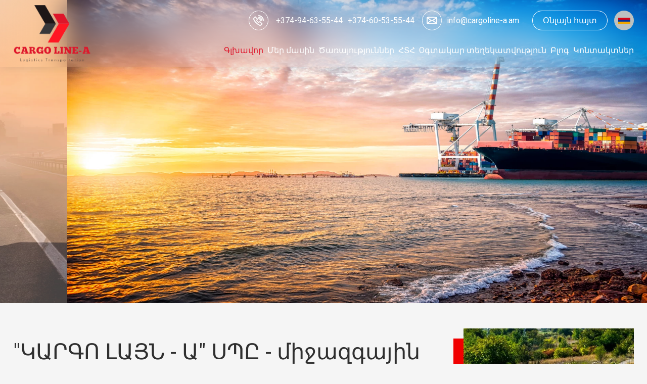

--- FILE ---
content_type: text/html; charset=UTF-8
request_url: https://cargoline-a.am/
body_size: 17080
content:
<!DOCTYPE html>
<html lang="hy">

<head>
    <meta charset="utf-8">
    <meta name="viewport" content="width=device-width, initial-scale=1.0, maximum-scale=2.5, minimum-scale=1.0">
    <meta name="csrf-token" content="tCjwQf9xDX3ZTYzIaLEmFNI4ZB2WIMyYFE2Ze67b">
    <meta http-equiv="X-UA-Compatible" content="ie=edge">
    <!-- Styles -->
    <link rel="stylesheet" href="https://cdn.jsdelivr.net/npm/swiper@9/swiper-bundle.min.css" />
                    <link rel="stylesheet" href="https://cargoline-a.am/build/assets/app.dfc55ee7.css" />
        <style >[wire\:loading], [wire\:loading\.delay], [wire\:loading\.inline-block], [wire\:loading\.inline], [wire\:loading\.block], [wire\:loading\.flex], [wire\:loading\.table], [wire\:loading\.grid], [wire\:loading\.inline-flex] {display: none;}[wire\:loading\.delay\.shortest], [wire\:loading\.delay\.shorter], [wire\:loading\.delay\.short], [wire\:loading\.delay\.long], [wire\:loading\.delay\.longer], [wire\:loading\.delay\.longest] {display:none;}[wire\:offline] {display: none;}[wire\:dirty]:not(textarea):not(input):not(select) {display: none;}input:-webkit-autofill, select:-webkit-autofill, textarea:-webkit-autofill {animation-duration: 50000s;animation-name: livewireautofill;}@keyframes livewireautofill { from {} }</style>
    <link rel="icon" type="image/png" href="https://cargoline-a.am/images/favicon.ico">
    <!-- HTML Meta Tags -->
    <title>
                    Cargo Line - A  - միջազգային բեռնափոխադրումներ
            </title>
    <meta name="description" content="Cargo Line - A - միջազգային բեռնափոխադրումներ">
    <meta name="keywords" content="">
    <!-- Facebook Meta Tags -->
    <meta property="og:url" content="https://cargoline-a.am/">
    <meta property="og:type" content="website">
    <meta property="og:title" content="Cargo Line - A  - միջազգային բեռնափոխադրումներ">
    <meta property="og:description" content="Cargo Line - A - միջազգային բեռնափոխադրումներ">
    <meta property="og:image" content="https://cargoline-a.am/files/pages/og.jpg">
    <!-- Twitter Meta Tags -->
    <meta name="twitter:card" content="summary_large_image">
    <meta property="twitter:domain" content="cargoline-a.am/">
    <meta property="twitter:url" content="https://cargoline-a.am/">
    <meta name="twitter:title" content="Cargo Line - A  - միջազգային բեռնափոխադրումներ">
    <meta name="twitter:description" content="Cargo Line - A - միջազգային բեռնափոխադրումներ">
    <meta name="twitter:image" content="https://cargoline-a.am/files/pages/og.jpg">
    <!-- MS Meta Tags -->
    <meta name="msapplication-TileColor" content="#da532c">
    <meta name="theme-color" content="#ffffff">
    <script type="text/javascript" >
        (function(m,e,t,r,i,k,a){m[i]=m[i]||function(){(m[i].a=m[i].a||[]).push(arguments)};
        m[i].l=1*new Date();
        for (var j = 0; j < document.scripts.length; j++) {if (document.scripts[j].src === r) { return; }}
        k=e.createElement(t),a=e.getElementsByTagName(t)[0],k.async=1,k.src=r,a.parentNode.insertBefore(k,a)})
        (window, document, "script", "https://mc.yandex.ru/metrika/tag.js", "ym");
     
        ym(95395334, "init", {
             clickmap:true,
             trackLinks:true,
             accurateTrackBounce:true,
             webvisor:true
        });
     </script>
     
     <noscript><div><img src="https://mc.yandex.ru/watch/95395334" style="position:absolute; left:-9999px;" alt="" /></div></noscript>
     
     <!-- Google Tag Manager -->
    <script>(function(w,d,s,l,i){w[l]=w[l]||[];w[l].push({'gtm.start':
    new Date().getTime(),event:'gtm.js'});var f=d.getElementsByTagName(s)[0],
    j=d.createElement(s),dl=l!='dataLayer'?'&l='+l:'';j.async=true;j.src=
    'https://www.googletagmanager.com/gtm.js?id='+i+dl;f.parentNode.insertBefore(j,f);
    })(window,document,'script','dataLayer','GTM-NVFZD6CC');</script>
    <!-- End Google Tag Manager -->
     
     <!-- Google Tag Manager (noscript) -->
    <noscript><iframe src="https://www.googletagmanager.com/ns.html?id=GTM-NVFZD6CC"
    height="0" width="0" style="display:none;visibility:hidden"></iframe></noscript>
    <!-- End Google Tag Manager (noscript) -->
     
     
     <!-- Google tag (gtag.js) -->
    <script async src="https://www.googletagmanager.com/gtag/js?id=G-THKRKWTY84">
    </script>
    <script>
      window.dataLayer = window.dataLayer || [];
      function gtag(){dataLayer.push(arguments);}
      gtag('js', new Date());
     
      gtag('config', 'G-THKRKWTY84');
    </script>
</head>

<body>
    <header wire:id="n3wBJ5fPMuXbjuMu0u6O" wire:initial-data="{&quot;fingerprint&quot;:{&quot;id&quot;:&quot;n3wBJ5fPMuXbjuMu0u6O&quot;,&quot;name&quot;:&quot;front.includes.header.header&quot;,&quot;locale&quot;:&quot;hy&quot;,&quot;path&quot;:&quot;\/&quot;,&quot;method&quot;:&quot;GET&quot;,&quot;v&quot;:&quot;acj&quot;},&quot;effects&quot;:{&quot;listeners&quot;:[]},&quot;serverMemo&quot;:{&quot;children&quot;:[],&quot;errors&quot;:[],&quot;htmlHash&quot;:&quot;daecc15b&quot;,&quot;data&quot;:{&quot;user&quot;:null,&quot;email&quot;:null,&quot;phone&quot;:null,&quot;message&quot;:null,&quot;call_source&quot;:null,&quot;recaptcha&quot;:null,&quot;active_page&quot;:[]},&quot;dataMeta&quot;:{&quot;models&quot;:{&quot;active_page&quot;:{&quot;class&quot;:&quot;App\\Models\\Page&quot;,&quot;id&quot;:1,&quot;relations&quot;:[],&quot;connection&quot;:&quot;mysql&quot;,&quot;collectionClass&quot;:null}}},&quot;checksum&quot;:&quot;6377ec3d50c3f2cc0872d5ff74868d61b537a2b07258fcb956638b569b6953e6&quot;}}" class="header
 
 ">
    <div class="wrapper">
        <div class="header__inner">
            <a class="header__logo" href="https://cargoline-a.am" aria-label="Գլխավոր">
                <img class="header__logo-image" loading="eager" src="https://cargoline-a.am/images/logo-full.png"
                    alt="Cargo Line-A">
            </a>
            <div class="header__menu">
                <div class="header__contacts">
                   
                    <a class="header__phone" href="tel:37494635544"
                        aria-label="Զանգահարել">
                        <p>+374-94-63-55-44</p>
                        <div class="header__phone-icon header__phone-icon--mobile icon">
                            <svg xmlns="http://www.w3.org/2000/svg" viewBox="0 0 21.789 21.606">
                                <path id="thefreeforty_call_icon-icons.com_66343"
                                    d="M16.552,10.433a.549.549,0,0,0,.557.557.512.512,0,0,0,.557-.557A6.982,6.982,0,0,0,10.7,3.472a.549.549,0,0,0-.557.557.512.512,0,0,0,.557.557A5.794,5.794,0,0,1,16.552,10.433Zm-6.4-3.62a.549.549,0,0,0,.557.557A2.971,2.971,0,0,1,13.7,10.364a.549.549,0,0,0,.557.557.512.512,0,0,0,.557-.557,4.04,4.04,0,0,0-4.038-4.038C10.356,6.326,10.147,6.535,10.147,6.813ZM10.634.2a.549.549,0,0,0-.557.557.512.512,0,0,0,.557.557,9.151,9.151,0,0,1,9.119,9.119.549.549,0,0,0,.557.557.512.512,0,0,0,.557-.557A10.3,10.3,0,0,0,10.634.2Zm2.924,12.182a.532.532,0,0,0-.348-.139h0a.532.532,0,0,0-.348.139L11.748,13.5a1.093,1.093,0,0,1-1.532,0L7.641,11.129a1.093,1.093,0,0,1,0-1.531L8.894,8.345a.546.546,0,0,0,0-.766L3.743,2.5a.5.5,0,0,0-.7,0c-.07.07-1.671,1.671-2.019,2.088C.053,5.56-.086,7.579.61,9.319c1.532,3.829,6.613,8.493,10.86,11.069a4.615,4.615,0,0,0,2.019.418h0a4.276,4.276,0,0,0,2.854-.975c.9-.766,1.949-1.88,2.019-1.949a.464.464,0,0,0,0-.7ZM15.647,19a3.069,3.069,0,0,1-2.158.7h0a3.338,3.338,0,0,1-1.462-.278C7.223,16.559,2.838,12.174,1.585,8.9a4.142,4.142,0,0,1,.139-3.62L3.395,3.611,7.711,7.927l-.9.9a2.1,2.1,0,0,0,0,2.993l2.576,2.367a2.237,2.237,0,0,0,2.993,0l.766-.766,4.038,4.038A7.969,7.969,0,0,1,15.647,19Z"
                                    transform="translate(0.421 0.3)" fill="#2f3134" stroke="#707070" stroke-width="1" />
                            </svg>
                        </div>
                    </a>
                    <a class="header__phone" href="tel:37460535544"
                        aria-label="Զանգահարել">
                        <p>+374-60-53-55-44</p>

                    </a>
                    
                    <div class="header__phone-icon icon">
                        <svg xmlns="http://www.w3.org/2000/svg" viewBox="0 0 21.789 21.606">
                            <path id="thefreeforty_call_icon-icons.com_66343"
                                d="M16.552,10.433a.549.549,0,0,0,.557.557.512.512,0,0,0,.557-.557A6.982,6.982,0,0,0,10.7,3.472a.549.549,0,0,0-.557.557.512.512,0,0,0,.557.557A5.794,5.794,0,0,1,16.552,10.433Zm-6.4-3.62a.549.549,0,0,0,.557.557A2.971,2.971,0,0,1,13.7,10.364a.549.549,0,0,0,.557.557.512.512,0,0,0,.557-.557,4.04,4.04,0,0,0-4.038-4.038C10.356,6.326,10.147,6.535,10.147,6.813ZM10.634.2a.549.549,0,0,0-.557.557.512.512,0,0,0,.557.557,9.151,9.151,0,0,1,9.119,9.119.549.549,0,0,0,.557.557.512.512,0,0,0,.557-.557A10.3,10.3,0,0,0,10.634.2Zm2.924,12.182a.532.532,0,0,0-.348-.139h0a.532.532,0,0,0-.348.139L11.748,13.5a1.093,1.093,0,0,1-1.532,0L7.641,11.129a1.093,1.093,0,0,1,0-1.531L8.894,8.345a.546.546,0,0,0,0-.766L3.743,2.5a.5.5,0,0,0-.7,0c-.07.07-1.671,1.671-2.019,2.088C.053,5.56-.086,7.579.61,9.319c1.532,3.829,6.613,8.493,10.86,11.069a4.615,4.615,0,0,0,2.019.418h0a4.276,4.276,0,0,0,2.854-.975c.9-.766,1.949-1.88,2.019-1.949a.464.464,0,0,0,0-.7ZM15.647,19a3.069,3.069,0,0,1-2.158.7h0a3.338,3.338,0,0,1-1.462-.278C7.223,16.559,2.838,12.174,1.585,8.9a4.142,4.142,0,0,1,.139-3.62L3.395,3.611,7.711,7.927l-.9.9a2.1,2.1,0,0,0,0,2.993l2.576,2.367a2.237,2.237,0,0,0,2.993,0l.766-.766,4.038,4.038A7.969,7.969,0,0,1,15.647,19Z"
                                transform="translate(0.421 0.3)" fill="#2f3134" stroke="#707070" stroke-width="1" />
                        </svg>
                    </div>
                    <a class="header__mail scale--15" href="mailto:info@cargoline-a.am"
                        aria-label="Ուղարկել էլ․ փոստ info@cargoline-a.am">
                        <div class="header__mail-icon icon">
                            <svg xmlns="http://www.w3.org/2000/svg" viewBox="0 0 21.873 15.676">
                                <g id="_1904660-email-envelope-letter-mail-message-post-send_122510"
                                    data-name="1904660-email-envelope-letter-mail-message-post-send_122510"
                                    transform="translate(0.5 -18.5)">
                                    <path id="Контур_14" data-name="Контур 14"
                                        d="M27.973,30.671a.489.489,0,0,0-.685-.1L19.4,36.461a.163.163,0,0,1-.2,0l-7.736-5.916a.489.489,0,1,0-.594.778l6.082,4.652-6.016,4.533a.492.492,0,0,0,.589.789l6.234-4.706.845.652a1.141,1.141,0,0,0,1.375.01l.887-.662L27.176,41.3a.489.489,0,0,0,.585-.784l-6.076-4.54,6.188-4.623A.489.489,0,0,0,27.973,30.671Z"
                                        transform="translate(-8.938 -9.578)" fill="#2f3134" stroke="#707070"
                                        stroke-width="1" />
                                    <path id="Контур_15" data-name="Контур 15"
                                        d="M18.427,19H2.446A2.446,2.446,0,0,0,0,21.446V31.23a2.446,2.446,0,0,0,2.446,2.446H18.427a2.446,2.446,0,0,0,2.446-2.446V21.446A2.446,2.446,0,0,0,18.427,19Zm1.468,12.23A1.468,1.468,0,0,1,18.427,32.7H2.446A1.468,1.468,0,0,1,.978,31.23V21.446a1.468,1.468,0,0,1,1.468-1.468H18.427a1.468,1.468,0,0,1,1.468,1.468Z"
                                        transform="translate(0)" fill="#2f3134" stroke="#707070" stroke-width="1" />
                                </g>
                            </svg>

                        </div>
                        <p>info@cargoline-a.am</p>

                    </a>
                    <button class="header__callback" type="button" aria-label="Օնլայն հայտ">
                        Օնլայն հայտ
                    </button>
                    <button class="header__lang icon" id="lang" type="button">
                        <img class="scale__wrapper--15" loading="eager"
                            src="https://cargoline-a.am/files/header/hy.png"
                            aria-label="Ընտրել լեզուն" alt="Cargo Line-A">
                        <div class="lang__dropdown">
                            <ul class="lang__list">
                                                                                                                                                                                <li class="lang__item ">

                                            <a class="lang__link scale__wrapper--15 icon" rel="alternate"
                                                hreflang="ru"
                                                href="https://cargoline-a.am/ru"
                                                aria-label="Ընտրել լեզուն ru">
                                                
                                                <img class="lang__dropdown-image" loading="lazy"
                                                    src="https://cargoline-a.am/files/header/ru.png"
                                                    alt="Cargo Line-A">
                                            </a>
                                        </li>
                                                                                                                                                <li class="lang__item ">

                                            <a class="lang__link scale__wrapper--15 icon" rel="alternate"
                                                hreflang="en"
                                                href="https://cargoline-a.am/en"
                                                aria-label="Ընտրել լեզուն en">
                                                
                                                <img class="lang__dropdown-image" loading="lazy"
                                                    src="https://cargoline-a.am/files/header/en.png"
                                                    alt="Cargo Line-A">
                                            </a>
                                        </li>
                                                                                                </ul>
                        </div>
                    </button>
                </div>
                <nav class="header__nav nav">
                    <div class="nav__list-wrapper">
                        <ul class="nav__list">
                                                                                                <li class="nav__item  nav__item--active ">
                                        <a class="nav__link" href="https://cargoline-a.am"
                                            aria-label="Անցնել Գլխավոր">
                                            <p>Գլխավոր</p>
                                        </a>
                                    </li>
                                                                                                                                <li class="nav__item ">
                                        <a class="nav__link" href="https://cargoline-a.am/about"
                                            aria-label="Անցնել Մեր մասին">
                                            <p>Մեր մասին</p>
                                        </a>
                                    </li>
                                                                                                                                <li class="nav__item ">
                                        <a class="nav__link" href="https://cargoline-a.am/services"
                                            aria-label="Անցնել Ծառայություններ">
                                            <p>Ծառայություններ</p>
                                        </a>
                                    </li>
                                                                                                                                <li class="nav__item ">
                                        <a class="nav__link" href="https://cargoline-a.am/faq"
                                            aria-label="Անցնել ՀՏՀ">
                                            <p>ՀՏՀ</p>
                                        </a>
                                    </li>
                                                                                                                                <li class="nav__item ">
                                        <a class="nav__link" href="https://cargoline-a.am/info"
                                            aria-label="Անցնել Oգտակար տեղեկատվություն">
                                            <p>Oգտակար տեղեկատվություն</p>
                                        </a>
                                    </li>
                                                                                                                                <li class="nav__item ">
                                        <a class="nav__link" href="https://cargoline-a.am/blog"
                                            aria-label="Անցնել Բլոգ">
                                            <p>Բլոգ</p>
                                        </a>
                                    </li>
                                                                                                                                <li class="nav__item ">
                                        <a class="nav__link" href="https://cargoline-a.am/contacts"
                                            aria-label="Անցնել Կոնտակտներ">
                                            <p>Կոնտակտներ</p>
                                        </a>
                                    </li>
                                                                                        <ul class="custom__wrapper">
                                                            </ul>
                        </ul>
                        <div class="custom__buttons  hidden ">
                            <button class="header__burger header__burger--custom icon" id="custom-open" type="button"
                                aria-label="Բացել մենյուն">
                                <svg id="Сгруппировать_13161" data-name="Сгруппировать 13161"
                                    xmlns="http://www.w3.org/2000/svg" viewBox="0 0 14.723 8.763">
                                    <rect id="Прямоугольник_23747" data-name="Прямоугольник 23747" width="14.723"
                                        height="1.052" rx="0.526" fill="#2f3134" />
                                    <rect id="Прямоугольник_23748" data-name="Прямоугольник 23748" width="14.723"
                                        height="1.052" rx="0.526" transform="translate(0 4.206)"
                                        fill="#2f3134" />
                                    <rect id="Прямоугольник_23749" data-name="Прямоугольник 23749" width="14.723"
                                        height="1.052" rx="0.526" transform="translate(0 7.712)"
                                        fill="#2f3134" />
                                </svg>
                            </button>
                            <button class="header__burger header__burger--custom icon hidden" id="custom-close"
                                type="button" aria-label="Փակել մենյուն">
                                <svg xmlns="http://www.w3.org/2000/svg" viewBox="0 0 13.558 13.557">
                                    <g id="Сгруппировать_13161" data-name="Сгруппировать 13161"
                                        transform="translate(-2.167 6.14)">
                                        <path id="Контур_14086" data-name="Контур 14086"
                                            d="M.639,0H17.255a.639.639,0,1,1,0,1.278H.639A.639.639,0,0,1,.639,0Z"
                                            transform="translate(3.072 -6.14) rotate(45)" fill="#2f3134" />
                                        <path id="Контур_14085" data-name="Контур 14085"
                                            d="M.639,0H17.255a.639.639,0,1,1,0,1.278H.639A.639.639,0,0,1,.639,0Z"
                                            transform="translate(2.167 6.514) rotate(-45)" fill="#2f3134" />
                                    </g>
                                </svg>
                            </button>
                        </div>

                    </div>
                    <button class="header__burger icon" id="burger-open" type="button"
                        aria-label="Բացել մենյուն">
                        <svg id="Сгруппировать_13161" data-name="Сгруппировать 13161"
                            xmlns="http://www.w3.org/2000/svg" viewBox="0 0 14.723 8.763">
                            <rect id="Прямоугольник_23747" data-name="Прямоугольник 23747" width="14.723"
                                height="1.052" rx="0.526" fill="#2f3134" />
                            <rect id="Прямоугольник_23748" data-name="Прямоугольник 23748" width="14.723"
                                height="1.052" rx="0.526" transform="translate(0 4.206)" fill="#2f3134" />
                            <rect id="Прямоугольник_23749" data-name="Прямоугольник 23749" width="14.723"
                                height="1.052" rx="0.526" transform="translate(0 7.712)" fill="#2f3134" />
                        </svg>
                    </button>
                    <button class="header__burger icon hidden" id="burger-close" type="button"
                        aria-label="Փակել մենյուն">
                        <svg xmlns="http://www.w3.org/2000/svg" viewBox="0 0 13.558 13.557">
                            <g id="Сгруппировать_13161" data-name="Сгруппировать 13161"
                                transform="translate(-2.167 6.14)">
                                <path id="Контур_14086" data-name="Контур 14086"
                                    d="M.639,0H17.255a.639.639,0,1,1,0,1.278H.639A.639.639,0,0,1,.639,0Z"
                                    transform="translate(3.072 -6.14) rotate(45)" fill="#2f3134" />
                                <path id="Контур_14085" data-name="Контур 14085"
                                    d="M.639,0H17.255a.639.639,0,1,1,0,1.278H.639A.639.639,0,0,1,.639,0Z"
                                    transform="translate(2.167 6.514) rotate(-45)" fill="#2f3134" />
                            </g>
                        </svg>
                    </button>
                </nav>
            </div>
        </div>
    </div>
</header>

<!-- Livewire Component wire-end:n3wBJ5fPMuXbjuMu0u6O -->
        <main wire:id="mOgisshUzBXy7V6iSvYb" wire:initial-data="{&quot;fingerprint&quot;:{&quot;id&quot;:&quot;mOgisshUzBXy7V6iSvYb&quot;,&quot;name&quot;:&quot;front.landing&quot;,&quot;locale&quot;:&quot;hy&quot;,&quot;path&quot;:&quot;\/&quot;,&quot;method&quot;:&quot;GET&quot;,&quot;v&quot;:&quot;acj&quot;},&quot;effects&quot;:{&quot;listeners&quot;:[]},&quot;serverMemo&quot;:{&quot;children&quot;:{&quot;l3614093974-0&quot;:{&quot;id&quot;:&quot;k83TFUxYjpJeaP53u30Y&quot;,&quot;tag&quot;:&quot;section&quot;}},&quot;errors&quot;:[],&quot;htmlHash&quot;:&quot;446ea099&quot;,&quot;data&quot;:[],&quot;dataMeta&quot;:[],&quot;checksum&quot;:&quot;097aaabb7bf5339c066a337664d2cf75ccdafd654596e8a78a8d286b946b077d&quot;}}">
            <section wire:id="0Dj3smoMZduJkgVLJEw7" wire:initial-data="{&quot;fingerprint&quot;:{&quot;id&quot;:&quot;0Dj3smoMZduJkgVLJEw7&quot;,&quot;name&quot;:&quot;front.main.main-slider.main-slider-component&quot;,&quot;locale&quot;:&quot;hy&quot;,&quot;path&quot;:&quot;\/&quot;,&quot;method&quot;:&quot;GET&quot;,&quot;v&quot;:&quot;acj&quot;},&quot;effects&quot;:{&quot;listeners&quot;:[]},&quot;serverMemo&quot;:{&quot;children&quot;:[],&quot;errors&quot;:[],&quot;htmlHash&quot;:&quot;4111c3b5&quot;,&quot;data&quot;:[],&quot;dataMeta&quot;:[],&quot;checksum&quot;:&quot;57769220983f7d438ffe86ce99a42e400577015bfdd250329669f4fbdc5f0f4e&quot;}}" class="main-slider" >
    <div class="main-slider__swiper swiper parallax-swiper">
        <div class="swiper-wrapper">
                            <div class="main-slider__slide swiper-slide parallax">
                    <div class="parallax">
                        <img class="main-slider__image"  loading="eager"                         src="https://cargoline-a.am/files/slider/1687881058.webp" alt="Cargo Line-A">
                    </div>
                </div>
                            <div class="main-slider__slide swiper-slide parallax">
                    <div class="parallax">
                        <img class="main-slider__image"  loading="lazy"                         src="https://cargoline-a.am/files/slider/1730794916.webp" alt="Cargo Line-A">
                    </div>
                </div>
                            <div class="main-slider__slide swiper-slide parallax">
                    <div class="parallax">
                        <img class="main-slider__image"  loading="lazy"                         src="https://cargoline-a.am/files/slider/1687881128.webp" alt="Cargo Line-A">
                    </div>
                </div>
                            <div class="main-slider__slide swiper-slide parallax">
                    <div class="parallax">
                        <img class="main-slider__image"  loading="lazy"                         src="https://cargoline-a.am/files/slider/1730794852.webp" alt="Cargo Line-A">
                    </div>
                </div>
                            <div class="main-slider__slide swiper-slide parallax">
                    <div class="parallax">
                        <img class="main-slider__image"  loading="lazy"                         src="https://cargoline-a.am/files/slider/1687881186.webp" alt="Cargo Line-A">
                    </div>
                </div>
                            <div class="main-slider__slide swiper-slide parallax">
                    <div class="parallax">
                        <img class="main-slider__image"  loading="lazy"                         src="https://cargoline-a.am/files/slider/1730794880.webp" alt="Cargo Line-A">
                    </div>
                </div>
                            <div class="main-slider__slide swiper-slide parallax">
                    <div class="parallax">
                        <img class="main-slider__image"  loading="lazy"                         src="https://cargoline-a.am/files/slider/1688559647.webp" alt="Cargo Line-A">
                    </div>
                </div>
                            <div class="main-slider__slide swiper-slide parallax">
                    <div class="parallax">
                        <img class="main-slider__image"  loading="lazy"                         src="https://cargoline-a.am/files/slider/1730794986.webp" alt="Cargo Line-A">
                    </div>
                </div>
                            <div class="main-slider__slide swiper-slide parallax">
                    <div class="parallax">
                        <img class="main-slider__image"  loading="lazy"                         src="https://cargoline-a.am/files/slider/1688559717.webp" alt="Cargo Line-A">
                    </div>
                </div>
                            <div class="main-slider__slide swiper-slide parallax">
                    <div class="parallax">
                        <img class="main-slider__image"  loading="lazy"                         src="https://cargoline-a.am/files/slider/1730795023.webp" alt="Cargo Line-A">
                    </div>
                </div>
                    </div>
    </div>
    <style>
        .header--blurred,
        .header--blurred .lang__dropdown,
        .header--blurred .custom__wrapper {
            background: none;
            backdrop-filter: blur(30px);
            --webkit-backdrop-filter: blur(30px);
            color: white;
        }

        .header--blurred svg path,
        .header--blurred svg rect {
            fill: white;
            stroke: white;
        }

        .header--blurred .icon,
        .header--blurred .header__callback {
            border: 1px solid white;
            box-shadow: none;

        }

        .header--blurred .header__lang {
            background-color: #BCC1C1;
            border: none;
        }
    </style>
</section>

<!-- Livewire Component wire-end:0Dj3smoMZduJkgVLJEw7 -->            <section wire:id="YWw49KE0BvuFCTfDQW9e" wire:initial-data="{&quot;fingerprint&quot;:{&quot;id&quot;:&quot;YWw49KE0BvuFCTfDQW9e&quot;,&quot;name&quot;:&quot;front.main.hero.hero-component&quot;,&quot;locale&quot;:&quot;hy&quot;,&quot;path&quot;:&quot;\/&quot;,&quot;method&quot;:&quot;GET&quot;,&quot;v&quot;:&quot;acj&quot;},&quot;effects&quot;:{&quot;listeners&quot;:[]},&quot;serverMemo&quot;:{&quot;children&quot;:[],&quot;errors&quot;:[],&quot;htmlHash&quot;:&quot;5932dc7a&quot;,&quot;data&quot;:[],&quot;dataMeta&quot;:[],&quot;checksum&quot;:&quot;556ea47e0b3a416a41ff56efbe3001c5465009be3871f7350e2580a912faecf6&quot;}}" class="hero">
    <div class="wrapper">
        <div class="hero__inner">
            <div class="hero__body">
                <div class="hero__info">
                    <div class="hero__title">
                        <h1>&quot;ԿԱՐԳՈ ԼԱՅՆ - Ա&quot;  ՍՊԸ - միջազգային բեռնափոխադրումներ</h1>
                    </div>
                    <div class="hero__description">
                        <p><p _msthash="335" _msttexthash="34375965">Բարի գալուստ &laquo;CARGO LINE-A&raquo; միջազգային բեռնափոխադրումների մեր կայք։</p>

<p _msthash="336" _msttexthash="748120672">Մենք մասնագիտացած ենք ապրանքների ավտոփոխադրման և առաքման կազմակերպման մեջ՝ մեր հաճախորդներին առաջարկելով բարձրորակ և հուսալի ծառայություններ:<br />
<font _msthash="410" _mstmutation="1" _msttexthash="237607331">Մեր տրանսպորտային ընկերությունն ունի բեռնափոխադրումների կազմակերպման, լոգիստիկ լուծումների հարուստ փորձ և մենք պատրաստ ենք Ձեզ առաջարկել ծառայությունների ամբողջական տեսականի։</font></p>

<p>&nbsp;</p>

<p _msthash="337" _msttexthash="454613328">Մենք աշխատում ենք հաճախորդների հետ տարբեր ոլորտներում, ներառյալ արտադրությունը, մանրածախ առևտուրը, առողջապահությունը, տեխնոլոգիաները և այլն: Անկախ նրանից, թե ինչ տեսակի բեռ եք ուզում ուղարկել, մենք կապահովենք դրա հուսալի և ժամանակին առաքումը նպատակակետ:</p>

<p>&nbsp;</p>

<p _msthash="338" _msttexthash="1615652194">Մենք հպարտ ենք մեր պրոֆեսիոնալ և փորձառու աշխատակիցներով, ովքեր պատրաստ են Ձեզ մատուցել բարձրակարգ սպասարկում և օպերատիվ աջակցություն ինչպես առաքման բոլոր փուլերում, այնպես էլ հավաքական բեռների տեղափոխման, մուլտիմոդալ փոխադրման, Ձեր բեռների վերահասցեավորման գործում: Մենք իրականացնում ենք նաև բեռների հետագծում՝ դրա փոխադրման բոլոր փուլերում, որպեսզի միշտ վստահ լինեք, որ Ձեր բեռը անվտանգ է, ինչպես նաև կարող ենք մատուցել մաքսային ձևակերպման ծառայություններ առանց Ձեր մասնակցության։</p>

<p>&nbsp;</p>

<p _msthash="339" _msttexthash="143775736">Մենք գնահատում ենք մեր յուրաքանչյուր հաճախորդին և ձգտում ենք նրան, որ յուրաքանչյուր բեռի առաքում լինի հնարավորինս հարմարավետ և արդյունավետ:&nbsp;</p>
</p>
                    </div>
                </div>
                <div class="hero__image image--decor">
                    <img src="https://cargoline-a.am/files/sections/1688652915.webp" alt="Cargo Line-A" loading="lazy">
                </div>
            </div>
            <div class="hero__cards">
                            </div>
        </div>
    </div>
</section>

<!-- Livewire Component wire-end:YWw49KE0BvuFCTfDQW9e -->            <section wire:id="UqLRYTiH35xcONNZdRKX" wire:initial-data="{&quot;fingerprint&quot;:{&quot;id&quot;:&quot;UqLRYTiH35xcONNZdRKX&quot;,&quot;name&quot;:&quot;front.main.transport.transport-component&quot;,&quot;locale&quot;:&quot;hy&quot;,&quot;path&quot;:&quot;\/&quot;,&quot;method&quot;:&quot;GET&quot;,&quot;v&quot;:&quot;acj&quot;},&quot;effects&quot;:{&quot;listeners&quot;:[]},&quot;serverMemo&quot;:{&quot;children&quot;:[],&quot;errors&quot;:[],&quot;htmlHash&quot;:&quot;f89bbebc&quot;,&quot;data&quot;:[],&quot;dataMeta&quot;:[],&quot;checksum&quot;:&quot;e58888b9eb00650f806ac9b40b2ad6c9e09480f58c0b5065c83821f4450c3cb1&quot;}}" class="transport">
    <div class="transport__inner">
        <div class="transport__background">
            <img src="https://cargoline-a.am/files/sections/1688654706.webp" alt="transport background" loading="lazy">
        </div>
        <div class="transport__cards">
                            <a class="transport__card" href="https://cargoline-a.am/services/1">
                    <div class="transport__title">
                        <h2>Բեռնափոխադրում Ռուսաստանի Դաշնությունից</h2>
                    </div>
                    <div class="transport__description">
                        <p><p><span style="font-size:16px">Ռուսաստանի Դաշնության և Հայաստանի Հանրապետության միջև առկա է ապրանքների և բեռների ակտիվ հոսք, իսկ բեռնափոխադրումների արդյունավետ կազմակերպումը կարևոր դեր է խաղում բիզնեսի զարգացման և հաճախորդների գոհունակության հարցում։ Եթե ​​Ձեզ անհրաժեշտ է ապրանքներ առաքել այս երկու երկրների միջև, ապա մենք Ձեր վստահելի գործընկերն ենք բեռնափոխադրումների ոլորտում հետևյալ ուղղություններով՝</span></p>

<p>&nbsp;</p>

<p><span style="font-size:16px">Ռուսաստանի Դաշնություն - Հայաստանի Հանրապետություն<br />
Հայաստանի Հանրապետություն - Ռուսաստանի Դաշնություն</span></p>

<p>&nbsp;</p>

<p><span style="font-size:16px">Ցամաքային տրանսպորտը ամենաբարենպաստ տեսակներից է և ունի 2 հիմնական առավելություն՝ բարձր արագություն և բեռների առաքման գերազանց աշխարհագրություն՝ համեմատած այլ բեռնափոխադրումների։ Ցամաքային բեռների տեղափոխումը հնարավոր է ցանկացած տարածքում, որտեղ կա ճանապարհ։</span></p>

<p><span style="font-size:16px">Առաջարկում ենք բեռնափոխադրումներ Ռուսաստանի Դաշնությունից և հակառակ ուղղությամբ՝</span></p>

<p>&nbsp;</p>

<ul>
	<li><span style="font-size:16px">Փչացող ապրանքների տեղափոխում</span></li>
	<li><span style="font-size:16px">Առաքման արժեքի հաշվարկ</span></li>
	<li><span style="font-size:16px">Օպտիմալ փոխադրման երթուղու ընտրություն</span></li>
	<li><span style="font-size:16px">Տեղեկատվություն առաքման գործընթացի մասին</span></li>
	<li><span style="font-size:16px">Բեռների ապահովագրություն</span></li>
	<li><span style="font-size:16px">Հավաքական բեռների տեղափոխում</span></li>
	<li><span style="font-size:16px">Վտանգավոր բեռների տեղափոխում</span></li>
	<li><span style="font-size:16px">Թանկարժեք ապրանքների տեղափոխում</span></li>
	<li><span style="font-size:16px">Մեծածավալ և ծանր բեռների տեղափոխում</span></li>
	<li><span style="font-size:16px">Ակցիզային ապրանքների տեղափոխում</span></li>
</ul>
</p>
                    </div>
                    <div class="transport__button next">
                        <svg id="Layer_2" data-name="Layer 2" xmlns="http://www.w3.org/2000/svg"
                             viewBox="0 0 20.726 15.943">
                            <path id="Контур_16" data-name="Контур 16"
                                  d="M3.8,21.939a.8.8,0,0,0,.566-.231l7.173-7.173a.8.8,0,0,0,0-1.132L4.362,6.23A.8.8,0,1,0,3.23,7.362l6.615,6.607L3.23,20.576A.8.8,0,0,0,3.8,21.939Z"
                                  transform="translate(8.956 -5.996)" fill="#514d4d"/>
                            <path id="Контур_17" data-name="Контур 17"
                                  d="M3.8,16.594H22.925a.8.8,0,1,0,0-1.594H3.8a.8.8,0,1,0,0,1.594Z"
                                  transform="translate(-3 -7.824)" fill="#514d4d"/>
                        </svg>
                    </div>
                </a>
                            <a class="transport__card" href="https://cargoline-a.am/services/2">
                    <div class="transport__title">
                        <h2>Բենափոխադրում Բելառուսի Հանրապետությունից</h2>
                    </div>
                    <div class="transport__description">
                        <p><p _msthash="344" _msttexthash="161069688">Հայաստանի Հանրապետության և Բելառուսի միջև ԵԱՏՄ շրջանակներում տնտեսական և առևտրային կապեր հաստատելուց հետո երկրների միջև առևտրի պահանջարկն աճել է։</p>

<p>&nbsp;</p>

<p _msthash="345" _msttexthash="96439707">Բելառուսի Հանրապետություն - Հայաստանի Հանրապետություն<br />
Հայաստանի Հանրապետություն - Բելառուսի Հանրապետություն</p>

<p>&nbsp;</p>

<p _msthash="346" _msttexthash="58311253">Առաջարկում ենք բեռնափոխադրումներ Բելարուսի Հանրապետություն և հակառակ ուղղությամբ։</p>

<ul>
	<li _msthash="347" _msttexthash="9198852">Փչացող ապրանքների տեղափոխում</li>
	<li _msthash="348" _msttexthash="9191052">Վտանգավոր բեռների տեղափոխում</li>
	<li _msthash="349" _msttexthash="11042525">Թանկարժեք ապրանքների տեղափոխում</li>
	<li _msthash="350" _msttexthash="12355460">Մեծածավալ և ծանր բեռների տեղափոխում</li>
	<li _msthash="351" _msttexthash="11040120">Ակցիզային ապրանքների տեղափոխում</li>
	<li _msthash="352" _msttexthash="5969717">Առաքման արժեքի հաշվարկ</li>
	<li _msthash="353" _msttexthash="15258542">Օպտիմալ փոխադրման երթուղու ընտրություն</li>
	<li _msthash="354" _msttexthash="16749005">Տեղեկատվություն առաքման գործընթացի մասին</li>
	<li _msthash="355" _msttexthash="7504822">Բեռների ապահովագրություն</li>
	<li _msthash="356" _msttexthash="9183369">Հավաքական բեռների տեղափոխում</li>
</ul>
</p>
                    </div>
                    <div class="transport__button next">
                        <svg id="Layer_2" data-name="Layer 2" xmlns="http://www.w3.org/2000/svg"
                             viewBox="0 0 20.726 15.943">
                            <path id="Контур_16" data-name="Контур 16"
                                  d="M3.8,21.939a.8.8,0,0,0,.566-.231l7.173-7.173a.8.8,0,0,0,0-1.132L4.362,6.23A.8.8,0,1,0,3.23,7.362l6.615,6.607L3.23,20.576A.8.8,0,0,0,3.8,21.939Z"
                                  transform="translate(8.956 -5.996)" fill="#514d4d"/>
                            <path id="Контур_17" data-name="Контур 17"
                                  d="M3.8,16.594H22.925a.8.8,0,1,0,0-1.594H3.8a.8.8,0,1,0,0,1.594Z"
                                  transform="translate(-3 -7.824)" fill="#514d4d"/>
                        </svg>
                    </div>
                </a>
                            <a class="transport__card" href="https://cargoline-a.am/services/3">
                    <div class="transport__title">
                        <h2>Բենափոխադրում Ղազախստանից</h2>
                    </div>
                    <div class="transport__description">
                        <p><p>Հայաստանը և Ղազախստանը ԵԱՏՄ անդամ են, ինչը ենթադրում է միասնական տնտեսական տարածք և միասնական իրավական նորմերի կիրառում։ Ղազախստանը դարձել է ԵԱՏՄ-ի ամենամեծ լոգիստիկ հանգույցներից մեկը:</p>

<p>Ղազախստան - Հայաստանի Հանրապետություն<br />
Հայաստանի Հանրապետություն - Ղազախստան</p>

<p>&nbsp;</p>

<p>Առաջարկում ենք բեռնափոխադրումներ Ղազախստանի Հանրապետություն և հակառակ ուղղությամբ։</p>

<p>&nbsp;</p>

<ul>
	<li>Փչացող ապրանքների տեղափոխում</li>
	<li>Վտանգավոր բեռների տեղափոխում</li>
	<li>Թանկարժեք ապրանքների տեղափոխում</li>
	<li>Մեծածավալ և ծանր բեռների տեղափոխում</li>
	<li>Ակցիզային ապրանքների տեղափոխում</li>
	<li>Առաքման արժեքի հաշվարկ</li>
	<li>Օպտիմալ փոխադրման երթուղու ընտրություն</li>
	<li>Տեղեկատվություն առաքման գործընթացի մասին</li>
	<li>Բեռների ապահովագրություն</li>
	<li>Հավաքական բեռների տեղափոխում</li>
</ul>
</p>
                    </div>
                    <div class="transport__button next">
                        <svg id="Layer_2" data-name="Layer 2" xmlns="http://www.w3.org/2000/svg"
                             viewBox="0 0 20.726 15.943">
                            <path id="Контур_16" data-name="Контур 16"
                                  d="M3.8,21.939a.8.8,0,0,0,.566-.231l7.173-7.173a.8.8,0,0,0,0-1.132L4.362,6.23A.8.8,0,1,0,3.23,7.362l6.615,6.607L3.23,20.576A.8.8,0,0,0,3.8,21.939Z"
                                  transform="translate(8.956 -5.996)" fill="#514d4d"/>
                            <path id="Контур_17" data-name="Контур 17"
                                  d="M3.8,16.594H22.925a.8.8,0,1,0,0-1.594H3.8a.8.8,0,1,0,0,1.594Z"
                                  transform="translate(-3 -7.824)" fill="#514d4d"/>
                        </svg>
                    </div>
                </a>
                            <a class="transport__card" href="https://cargoline-a.am/services/4">
                    <div class="transport__title">
                        <h2>Բեռնափոխադրումներ Եվրոպայից</h2>
                    </div>
                    <div class="transport__description">
                        <p><p>Եթե ​​դուք փնտրում եք պրոֆեսիոնալ ավտոբեռնափոխադրումներ Եվրոպայից կամ հակառակը, ապա մեր ընկերությունը հիանալի ընտրություն է ձեզ համար: Մենք տրամադրում ենք ավտոբեռնափոխադրումների համալիր ծառայություն, որը ներառում է.</p>

<ul>
	<li>Եվրոպայից (և հակառակը) ցանկացած բարդության և ծավալի բեռների առաքման կազմակերպում և համակարգում։</li>
	<li>Մասնագիտական ​​խորհրդատվություն ապրանքների առաքման հետ կապված բոլոր հարցերի վերաբերյալ:</li>
	<li>Առաքման արժեքի օպտիմալ հաշվարկ յուրաքանչյուր հաճախորդի համար՝ իր կարիքներին և բյուջեին համապատասխան:</li>
	<li>Երթուղու երկայնքով բեռի անվտանգության և ամբողջականության և նպատակակետին ժամանակին առաքման երաշխիք.</li>
</ul>

<p>&nbsp;</p>

<p>Մենք աշխատում ենք ամբողջ Եվրոպայի հետ և երաշխավորում ենք ամենաբարձր որակ և պրոֆեսիոնալիզմ առաքման յուրաքանչյուր փուլում: Մեր փորձառու բեռնափոխադրողների թիմը պատրաստ է օգնել ձեզ ցանկացած հարցում և մատուցել որակյալ ծառայություն սկզբից մինչև վերջ:</p>

<p>Եթե ​​Ձեզ անհրաժեշտ է հուսալի և արդյունավետ բեռնափոխադրումներ Եվրոպայի և Հայաստանի միջև, ապա կարող եք թողնել բեռնափոխադրման հայտ:</p>
</p>
                    </div>
                    <div class="transport__button next">
                        <svg id="Layer_2" data-name="Layer 2" xmlns="http://www.w3.org/2000/svg"
                             viewBox="0 0 20.726 15.943">
                            <path id="Контур_16" data-name="Контур 16"
                                  d="M3.8,21.939a.8.8,0,0,0,.566-.231l7.173-7.173a.8.8,0,0,0,0-1.132L4.362,6.23A.8.8,0,1,0,3.23,7.362l6.615,6.607L3.23,20.576A.8.8,0,0,0,3.8,21.939Z"
                                  transform="translate(8.956 -5.996)" fill="#514d4d"/>
                            <path id="Контур_17" data-name="Контур 17"
                                  d="M3.8,16.594H22.925a.8.8,0,1,0,0-1.594H3.8a.8.8,0,1,0,0,1.594Z"
                                  transform="translate(-3 -7.824)" fill="#514d4d"/>
                        </svg>
                    </div>
                </a>
                    </div>
    </div>

    <div class="transport__inner transport-block-two">
        <div class="transport__background">
            <img src="https://cargoline-a.am/files/sections/17314949572.webp" alt="transport background" loading="lazy">
        </div>
        <div class="transport__cards">
                            <a class="transport__card" href="https://cargoline-a.am/services/11">
                    <div class="transport__title">
                        <h2>Չինաստանից Հայաստան փոխադրումներ՝ Իրանի տարածքով</h2>
                    </div>
                    <div class="transport__description">
                        <p><p><span style="font-size:14px">&quot;ԿԱՐԳՈ ԼԱՅՆ-Ա&quot; ՍՊԸ-ն առաջարկում է Չինաստանից Հայաստան ծովային բեռնափոխադրումների ծառայություններ Բենդեր-Աբբաս նավահանգստով՝ Իրանի տարածքով։ Մենք ապահովում ենք հուսալի և արդյունավետ բեռնափոխադրումներ ծովային ճանապարհով՝ տրամադրելով օպտիմալ լոգիստիկ լուծումներ՝ փոխադրման ժամանակը նվազեցնելու նպատակով։ Մեր փորձառու և պրոֆեսիոնալ մոտեցման շնորհիվ ձեր բեռը անվտանգ և առանց ուշացումների կհասնի վերջնական կետ։</span></p>

<p><span style="font-size:14px">Մեր թիմը կազմակերպում է բեռնափոխադրման յուրաքանչյուր փուլ՝ սկսած Չինաստանում բեռների բեռնաբարձումից մինչև Հայաստան առաքումը՝ ներառյալ բոլոր մաքսային և տարանցիկ գործընթացները։ Մենք առաջարկում ենք ճկուն պայմաններ և մրցունակ գներ՝ երաշխավորելով բարձր որակի սպասարկում և լիարժեք համապատասխանություն հաճախորդների պահանջներին։</span></p>
</p>
                    </div>
                    <div class="transport__button next">
                        <svg id="Layer_2" data-name="Layer 2" xmlns="http://www.w3.org/2000/svg"
                             viewBox="0 0 20.726 15.943">
                            <path id="Контур_16" data-name="Контур 16"
                                  d="M3.8,21.939a.8.8,0,0,0,.566-.231l7.173-7.173a.8.8,0,0,0,0-1.132L4.362,6.23A.8.8,0,1,0,3.23,7.362l6.615,6.607L3.23,20.576A.8.8,0,0,0,3.8,21.939Z"
                                  transform="translate(8.956 -5.996)" fill="#514d4d"/>
                            <path id="Контур_17" data-name="Контур 17"
                                  d="M3.8,16.594H22.925a.8.8,0,1,0,0-1.594H3.8a.8.8,0,1,0,0,1.594Z"
                                  transform="translate(-3 -7.824)" fill="#514d4d"/>
                        </svg>
                    </div>
                </a>
                            <a class="transport__card" href="https://cargoline-a.am/services/12">
                    <div class="transport__title">
                        <h2>Ծովային բեռնափոխադրում Չինաստանից Հայաստան՝ Վրաստանով</h2>
                    </div>
                    <div class="transport__description">
                        <p><p>&quot;CARGO LINE-A&quot; ընկերությունը տրամադրում է ծովային բեռնափոխադրման ծառայություններ Չինաստանից Հայաստան՝ Վրաստանի տարանցիկ ուղիների միջոցով, առաջարկելով օպտիմալ լուծումներ բեռների արագ և հուսալի տեղափոխման համար։ Օգտագործելով Փոթի և Բաթումի նավահանգիստները, մենք կազմակերպում ենք անվտանգ և տնտեսող ճանապարհ մինչև Հայաստան։ Մեր լոգիստիկ համակարգը նպատակ ունի նվազեցնել բեռների տեղափոխման ժամկետները՝ առաջարկելով ճկուն պայմաններ և մրցունակ սակագներ մեր հաճախորդների համար։</p>
</p>
                    </div>
                    <div class="transport__button next">
                        <svg id="Layer_2" data-name="Layer 2" xmlns="http://www.w3.org/2000/svg"
                             viewBox="0 0 20.726 15.943">
                            <path id="Контур_16" data-name="Контур 16"
                                  d="M3.8,21.939a.8.8,0,0,0,.566-.231l7.173-7.173a.8.8,0,0,0,0-1.132L4.362,6.23A.8.8,0,1,0,3.23,7.362l6.615,6.607L3.23,20.576A.8.8,0,0,0,3.8,21.939Z"
                                  transform="translate(8.956 -5.996)" fill="#514d4d"/>
                            <path id="Контур_17" data-name="Контур 17"
                                  d="M3.8,16.594H22.925a.8.8,0,1,0,0-1.594H3.8a.8.8,0,1,0,0,1.594Z"
                                  transform="translate(-3 -7.824)" fill="#514d4d"/>
                        </svg>
                    </div>
                </a>
                            <a class="transport__card" href="https://cargoline-a.am/services/13">
                    <div class="transport__title">
                        <h2>Եվրամիության երկրներից կոնտեյներային փոխադրումներ</h2>
                    </div>
                    <div class="transport__description">
                        <p><p>Մենք իրականացնում ենք ծովային փոխադրումներ Եվրամիության երկրներից՝ ապահովելով հուսալի և արդյունավետ բեռների առաքում: Մեր ընկերությունը կազմակերպում է փոխադրման յուրաքանչյուր փուլը՝ բեռնման պահից մինչև վերջնական հասցե՝ ներառյալ (անհրաժեշտության դեպքում) բոլոր մաքսային և տարանցիկ գործընթացները:</p>
</p>
                    </div>
                    <div class="transport__button next">
                        <svg id="Layer_2" data-name="Layer 2" xmlns="http://www.w3.org/2000/svg"
                             viewBox="0 0 20.726 15.943">
                            <path id="Контур_16" data-name="Контур 16"
                                  d="M3.8,21.939a.8.8,0,0,0,.566-.231l7.173-7.173a.8.8,0,0,0,0-1.132L4.362,6.23A.8.8,0,1,0,3.23,7.362l6.615,6.607L3.23,20.576A.8.8,0,0,0,3.8,21.939Z"
                                  transform="translate(8.956 -5.996)" fill="#514d4d"/>
                            <path id="Контур_17" data-name="Контур 17"
                                  d="M3.8,16.594H22.925a.8.8,0,1,0,0-1.594H3.8a.8.8,0,1,0,0,1.594Z"
                                  transform="translate(-3 -7.824)" fill="#514d4d"/>
                        </svg>
                    </div>
                </a>
                            <a class="transport__card" href="https://cargoline-a.am/services/14">
                    <div class="transport__title">
                        <h2>Ծովային փոխադրումներ Ասիական երկրներից</h2>
                    </div>
                    <div class="transport__description">
                        <p><p>Մենք իրականացնում ենք ծովային կոնտեյներային փոխադրումներ Ասիական երկրներից՝ ներառյալ Արևմտյան, Արևելյան, Հարավարևելյան և Հարավային Ասիան: Մեր ընկերությունը կազմակերպում է բեռների անվտանգ և արդյունավետ առաքումը՝ բեռնման պահից մինչև վերջնական հասցեն՝ ներառյալ բոլոր տարանցիկ և մաքսային գործընթացները:</p>
</p>
                    </div>
                    <div class="transport__button next">
                        <svg id="Layer_2" data-name="Layer 2" xmlns="http://www.w3.org/2000/svg"
                             viewBox="0 0 20.726 15.943">
                            <path id="Контур_16" data-name="Контур 16"
                                  d="M3.8,21.939a.8.8,0,0,0,.566-.231l7.173-7.173a.8.8,0,0,0,0-1.132L4.362,6.23A.8.8,0,1,0,3.23,7.362l6.615,6.607L3.23,20.576A.8.8,0,0,0,3.8,21.939Z"
                                  transform="translate(8.956 -5.996)" fill="#514d4d"/>
                            <path id="Контур_17" data-name="Контур 17"
                                  d="M3.8,16.594H22.925a.8.8,0,1,0,0-1.594H3.8a.8.8,0,1,0,0,1.594Z"
                                  transform="translate(-3 -7.824)" fill="#514d4d"/>
                        </svg>
                    </div>
                </a>
                    </div>
    </div>
</section>

<!-- Livewire Component wire-end:UqLRYTiH35xcONNZdRKX -->            <section wire:id="vSkeQbSDRqcOHoHsN8GF" wire:initial-data="{&quot;fingerprint&quot;:{&quot;id&quot;:&quot;vSkeQbSDRqcOHoHsN8GF&quot;,&quot;name&quot;:&quot;front.main.offer.offer-component&quot;,&quot;locale&quot;:&quot;hy&quot;,&quot;path&quot;:&quot;\/&quot;,&quot;method&quot;:&quot;GET&quot;,&quot;v&quot;:&quot;acj&quot;},&quot;effects&quot;:{&quot;listeners&quot;:[]},&quot;serverMemo&quot;:{&quot;children&quot;:[],&quot;errors&quot;:[],&quot;htmlHash&quot;:&quot;1d739b3e&quot;,&quot;data&quot;:{&quot;user&quot;:null,&quot;email&quot;:null,&quot;phone&quot;:null,&quot;message&quot;:null,&quot;call_source&quot;:null,&quot;recaptcha&quot;:null},&quot;dataMeta&quot;:[],&quot;checksum&quot;:&quot;9c9d32ad1532cefb866bb4276006090ef0f5d948423f379d57d92bb7add2ab71&quot;}}" class="offer">
    <div class="offer__inner">
        <div class="offer__image">
            <img src="https://cargoline-a.am/files/sections/1687866622.webp" alt="Cargo Line-A" loading="lazy">
            <div class="offer__header--inner">
                <div class="offer__title--inner title title--red">
                    <p>Օնլայն հայտ</p>
                </div>
                <div class="offer__description--inner">
                    <p><p>Դիմեք մեզ օնլայն և մեր մասնագետները հնարավորինս արագ կկապնվեն Ձեզ հետ։</p>
</p>
                </div>
            </div>
        </div>
        <div class="offer__body">
            <div class="offer__header">
                <div class="offer__title title title--red">
                    <p>Օնլայն հայտ</p>
                </div>
                <div class="offer__description">
                    <p><p>Դիմեք մեզ օնլայն և մեր մասնագետները հնարավորինս արագ կկապնվեն Ձեզ հետ։</p>
</p>
                </div>
            </div>
            <form id="offer-form" class="offer__form form" wire:submit.prevent="sendForm">
                <div class="offer__input input group">
                    <input class="group__input" id="user-1" type="text" wire:model.defer="user" placeholder=" "
                        required>
                    <label class="group__label" for="user-1">Անուն <span>*</span></label>
                    <div class="group__bar"></div>
                </div>
                <div class="offer__input input group">
                    <input class="group__input" id="email-1" type="email" wire:model.defer="email" placeholder=" "
                        required>
                    <label class="group__label" for="email-1">Էլ․ Հասցե <span>*</span></label>
                    <div class="group__bar"></div>
                </div>
                <div class="offer__input input group">
                    <input class="group__input" id="tel-1" type="tel" wire:model.defer="phone"
                        onkeyup="this.value = this.value.replace (/[^0-9+]/g, '')" placeholder=" " required>
                    <label class="group__label" for="tel-1">Հեռ. <span>*</span></label>
                    <div class="group__bar"></div>
                </div>

                <div class="offer__textarea textarea group">
                    <textarea class="group__textarea" id="message-1" wire:model.defer="message" type="text" rows="2"
                        placeholder=" "></textarea>
                    <label class="group__label" for="message-1">Հաղորդագրություն</label>
                    <div class="group__bar"></div>
                </div>

                <div class="offer__footer form-footer">
                    <div class="form__captcha">
                        <div wire:ignore>
                            <div class="g-recaptcha"></div>
                        </div>
                                            </div>
                    <button form="offer-form" class="submit-button button" type="submit"
                        aria-label="Ուղարկել">
                        <p>Ուղարկել</p>
                        <div class="submit-button__row">
                            <svg id="Layer_2" data-name="Layer 2" xmlns="http://www.w3.org/2000/svg"
                                viewBox="0 0 9.339 9.698">
                                <path id="Контур_11171" data-name="Контур 11171"
                                    d="M19.914,10.017l-4.32-4.489A.425.425,0,0,0,15,5.553a.468.468,0,0,0-.023.617l3.961,4.12-3.848,4a.468.468,0,0,0,0,.641h0a.425.425,0,0,0,.621,0l4.2-4.37A.4.4,0,0,0,19.914,10.017Z"
                                    transform="translate(-14.872 -5.37)" fill="#fff" />
                                <path id="Контур_11172" data-name="Контур 11172"
                                    d="M10.381,9.958,6.061,5.469a.427.427,0,0,0-.434-.146.446.446,0,0,0-.323.336.466.466,0,0,0,.141.452l3.961,4.12-3.848,4a.468.468,0,0,0,0,.641h0a.425.425,0,0,0,.617,0l4.206-4.37A.4.4,0,0,0,10.381,9.958Z"
                                    transform="translate(-1.151 -5.31)" fill="#fff" />
                            </svg>
                        </div>
                    </button>
                </div>
            </form>
            <div class="offer__connect">
                <div class="connect__text">
                    <p>Կապվել հավելվածի միջոցով</p>
                </div>
                
                <a class="connect__whatsup scale__wrapper--15"
                    href="https://api.whatsapp.com/send?phone=37494635544"
                    target="_blank" aria-label="Կապի այլ միջոցներ Whatsup app">
                    <img src="https://cargoline-a.am/files/offer/whatsup.png" alt="Cargo Line-A" loading="lazy">
                </a>
            </div>
        </div>
    </div>
    <script>
        var captchaCallback = function() {
            window.livewire.find('vSkeQbSDRqcOHoHsN8GF').
            set('recaptcha', grecaptcha.getResponse());
        };
    </script>
</section>

<!-- Livewire Component wire-end:vSkeQbSDRqcOHoHsN8GF -->            <section wire:id="k83TFUxYjpJeaP53u30Y" wire:initial-data="{&quot;fingerprint&quot;:{&quot;id&quot;:&quot;k83TFUxYjpJeaP53u30Y&quot;,&quot;name&quot;:&quot;front.main.news.news-component&quot;,&quot;locale&quot;:&quot;hy&quot;,&quot;path&quot;:&quot;\/&quot;,&quot;method&quot;:&quot;GET&quot;,&quot;v&quot;:&quot;acj&quot;},&quot;effects&quot;:{&quot;listeners&quot;:[]},&quot;serverMemo&quot;:{&quot;children&quot;:[],&quot;errors&quot;:[],&quot;htmlHash&quot;:&quot;6b91f0b6&quot;,&quot;data&quot;:[],&quot;dataMeta&quot;:[],&quot;checksum&quot;:&quot;2164272568afd70dc33e2cbaea27fc5fdaad2d6c16d807f09a4af44472a7bed5&quot;}}" class="news">
    <div class="wrapper">
        <div class="news__inner">
            <div class="news__title title title--red">
                <p>Նորություններ</p>
            </div>
            <div class="news__cards">
                                    <a class="news__card" href="https://cargoline-a.am/blog/%D5%88%D6%80%D5%BF%D5%A5%D5%B2%D5%AB%D5%9E%D6%81-%D6%85%D5%BF%D5%A1%D6%80%D5%A5%D6%80%D5%AF%D6%80%D5%B5%D5%A1-%D5%BE%D5%A1%D6%80%D5%B8%D6%80%D5%A4%D5%B6%D5%A5%D6%80%D5%A8-%D5%AF%D5%A1%D6%80%D5%B8%D5%B2-%D5%A5%D5%B6-%D5%B0%D5%A1%D5%BF%D5%A5%D5%AC-%D5%8C%D5%B8%D6%82%D5%BD%D5%A1%D5%BD%D5%BF%D5%A1%D5%B6%D5%AB-%D6%87-%D4%B2%D5%A5%D5%AC%D5%A1%D5%BC%D5%B8%D6%82%D5%BD%D5%AB-%D5%BD%D5%A1%D5%B0%D5%B4%D5%A1%D5%B6%D5%A8">
                        <div class="news__image">
                            <img src="https://cargoline-a.am/files/blog/1706613936.webp" alt="Cargo Line-A" loading="lazy">
                        </div>
                        <h3 class="news__subtitle">Որտեղի՞ց օտարերկրյա վարորդները կարող են հատել Ռուսաստանի և Բելառուսի սահմանը
                        </h3>
                        <div class="news__date">
                            <p>2024-01-30</p>
                        </div>
                    </a>
                                    <a class="news__card" href="https://cargoline-a.am/blog/%D5%80%D5%B5%D5%B8%D6%82%D5%BD%D5%AB%D5%BD---%D4%BF%D5%B8%D5%BE%D5%AF%D5%A1%D5%BD%D5%B5%D5%A1%D5%B6-%D5%B4%D5%A1%D6%84%D5%BD%D5%A1%D5%B5%D5%AB%D5%B6-%D5%BE%D5%A1%D6%80%D5%B9%D5%B8%D6%82%D5%A9%D5%B5%D5%B8%D6%82%D5%B6%D5%A8-%D5%BF%D5%A5%D5%B2%D5%A5%D5%AF%D5%A1%D6%81%D5%B6%D5%B8%D6%82%D5%B4-%D5%A7-%D5%80%D5%A1%D5%B5%D5%A1%D5%BD%D5%BF%D5%A1%D5%B6%D5%AB-%D5%80%D5%A1%D5%B6%D6%80%D5%A1%D5%BA%D5%A5%D5%BF%D5%B8%D6%82%D5%A9%D5%B5%D5%B8%D6%82%D5%B6-%D5%A1%D5%BA%D6%80%D5%A1%D5%B6%D6%84%D5%B6%D5%A5%D6%80%D5%AB-%D5%BF%D5%A5%D5%B2%D5%A1%D6%83%D5%B8%D5%AD%D5%B4%D5%A1%D5%B6-%D5%AF%D5%A1%D6%80%D5%A3%D5%AB-%D5%B4%D5%A1%D5%BD%D5%AB%D5%B6">
                        <div class="news__image">
                            <img src="https://cargoline-a.am/files/blog/1696250404.webp" alt="Cargo Line-A" loading="lazy">
                        </div>
                        <h3 class="news__subtitle">Հյուսիս - Կովկասյան մաքսային վարչությունը տեղեկացնում է Հայաստանի Հանրապետություն ապրանքների տեղափոխման կարգի մասին
                        </h3>
                        <div class="news__date">
                            <p>2023-10-02</p>
                        </div>
                    </a>
                                    <a class="news__card" href="https://cargoline-a.am/blog/%D5%86%D5%A1%D5%AD%D5%A1%D5%A3%D5%A1%D5%B0-%D5%8E%D5%AC%D5%A1%D5%A4%D5%AB%D5%B4%D5%AB%D6%80-%D5%8A%D5%B8%D6%82%D5%BF%D5%AB%D5%B6%D5%A8-%D5%B9%D5%A1%D6%83%D5%A1%D5%A6%D5%A1%D5%B6%D6%81-%D5%B4%D5%A5%D5%AE-%D5%BF%D5%B8%D6%82%D5%A3%D5%A1%D5%B6%D6%84%D5%B6%D5%A5%D6%80-%D5%A7-%D5%BD%D5%A1%D5%B0%D5%B4%D5%A1%D5%B6%D5%A5%D5%AC-%D6%85%D5%BF%D5%A1%D6%80%D5%A5%D6%80%D5%AF%D6%80%D5%B5%D5%A1-%D6%83%D5%B8%D5%AD%D5%A1%D5%A4%D6%80%D5%B8%D5%B2%D5%B6%D5%A5%D6%80%D5%AB-%D5%B0%D5%A1%D5%B4%D5%A1%D6%80:">
                        <div class="news__image">
                            <img src="https://cargoline-a.am/files/blog/1693571377.webp" alt="Cargo Line-A" loading="lazy">
                        </div>
                        <h3 class="news__subtitle">Նախագահ Վլադիմիր Պուտինը չափազանց մեծ տուգանքներ է սահմանել օտարերկրյա փոխադրողների համար:
                        </h3>
                        <div class="news__date">
                            <p>2023-09-01</p>
                        </div>
                    </a>
                                    <a class="news__card" href="https://cargoline-a.am/blog/%D4%B1%D5%BA%D6%80%D5%A1%D5%B6%D6%84%D5%B6%D5%A5%D6%80%D5%AB-%D5%BF%D5%A1%D6%80%D5%A1%D5%B6%D6%81%D5%AB%D5%AF-%D6%83%D5%B8%D5%AD%D5%A1%D5%A4%D6%80%D5%B8%D6%82%D5%B4">
                        <div class="news__image">
                            <img src="https://cargoline-a.am/files/blog/1688645912.webp" alt="Cargo Line-A" loading="lazy">
                        </div>
                        <h3 class="news__subtitle">Ապրանքների տարանցիկ փոխադրում
                        </h3>
                        <div class="news__date">
                            <p>2023-06-28</p>
                        </div>
                    </a>
                                    <a class="news__card" href="https://cargoline-a.am/blog/%D4%BB%D5%B6%D5%B9%D5%BA%D5%A5%D5%BD-%D5%B0%D5%A1%D5%B7%D5%BE%D5%A1%D6%80%D5%AF%D5%A5%D5%AC-%D5%A2%D5%A5%D5%BC%D5%AB-%D5%AE%D5%A1%D5%BE%D5%A1%D5%AC%D5%A8">
                        <div class="news__image">
                            <img src="https://cargoline-a.am/files/blog/1688645932.webp" alt="Cargo Line-A" loading="lazy">
                        </div>
                        <h3 class="news__subtitle">Ինչպես հաշվարկել բեռի ծավալը
                        </h3>
                        <div class="news__date">
                            <p>2023-06-28</p>
                        </div>
                    </a>
                                    <a class="news__card" href="https://cargoline-a.am/blog/%D5%84%D5%A1%D6%84%D5%BD%D5%A1%D5%B5%D5%AB%D5%B6-%D5%A2%D6%80%D5%B8%D6%84%D5%A5%D6%80.-%D5%88%D5%9E%D5%BE-%D5%A7-%D5%B6%D5%A1-%D6%87-%D5%AB%D5%B6%D5%B9%D5%BA%D5%A5%D5%BD-%D5%A8%D5%B6%D5%BF%D6%80%D5%A5%D5%AC">
                        <div class="news__image">
                            <img src="https://cargoline-a.am/files/blog/1688645949.webp" alt="Cargo Line-A" loading="lazy">
                        </div>
                        <h3 class="news__subtitle">Մաքսային բրոքեր. Ո՞վ է նա և ինչպես ընտրել
                        </h3>
                        <div class="news__date">
                            <p>2023-06-28</p>
                        </div>
                    </a>
                                    <a class="news__card" href="https://cargoline-a.am/blog/%D4%BB%D5%B6%D5%B9%D5%BA%D5%A5%D5%9E%D5%BD-%D5%A8%D5%B6%D5%BF%D6%80%D5%A5%D5%AC-%D5%A8%D5%B6%D5%AF%D5%A5%D6%80%D5%B8%D6%82%D5%A9%D5%B5%D5%B8%D6%82%D5%B6-%D5%A2%D5%A5%D5%BC%D5%B6%D5%A1%D6%83%D5%B8%D5%AD%D5%A1%D5%A4%D6%80%D5%B4%D5%A1%D5%B6-%D5%B0%D5%A1%D5%B4%D5%A1%D6%80">
                        <div class="news__image">
                            <img src="https://cargoline-a.am/files/blog/1688645966.webp" alt="Cargo Line-A" loading="lazy">
                        </div>
                        <h3 class="news__subtitle">Ինչպե՞ս ընտրել ընկերություն բեռնափոխադրման համար
                        </h3>
                        <div class="news__date">
                            <p>2023-06-28</p>
                        </div>
                    </a>
                                    <a class="news__card" href="https://cargoline-a.am/blog/%D4%BB%D5%9E%D5%B6%D5%B9-%D5%A7-%D5%B0%D5%A1%D5%BE%D5%A1%D6%84%D5%A1%D5%AF%D5%A1%D5%B6-%D5%A2%D5%A5%D5%BC%D5%A8">
                        <div class="news__image">
                            <img src="https://cargoline-a.am/files/blog/1689075931.webp" alt="Cargo Line-A" loading="lazy">
                        </div>
                        <h3 class="news__subtitle">Ի՞նչ է հավաքական բեռը
                        </h3>
                        <div class="news__date">
                            <p>2023-06-28</p>
                        </div>
                    </a>
                                    <a class="news__card" href="https://cargoline-a.am/blog/%D5%8B%D5%A5%D5%B6%D5%BF%D5%AC%D5%B4%D5%A5%D5%B6%D5%A1%D5%AF%D5%A1%D5%B6-%D5%B0%D5%A1%D5%B4%D5%A1%D5%B1%D5%A1%D5%B5%D5%B6%D5%A1%D5%A3%D5%AB%D6%80%D5%A8,-%D5%B0%D5%AB%D5%B4%D5%B6%D5%A1%D5%AF%D5%A1%D5%B6-%D5%A1%D5%BD%D5%BA%D5%A5%D5%AF%D5%BF%D5%B6%D5%A5%D6%80%D5%A8-%D6%87-%D5%A4%D5%A5%D6%80%D5%A8-%D5%B4%D5%AB%D5%BB%D5%A1%D5%A6%D5%A3%D5%A1%D5%B5%D5%AB%D5%B6-%D5%A2%D5%A5%D5%BC%D5%B6%D5%A1%D6%83%D5%B8%D5%AD%D5%A1%D5%A4%D6%80%D5%B8%D6%82%D5%B4%D5%B6%D5%A5%D6%80%D5%B8%D6%82%D5%B4%D6%89">
                        <div class="news__image">
                            <img src="https://cargoline-a.am/files/blog/1690814030.webp" alt="Cargo Line-A" loading="lazy">
                        </div>
                        <h3 class="news__subtitle">Ջենտլմենական համաձայնագիրը, հիմնական ասպեկտները և դերը միջազգային բեռնափոխադրումներում։
                        </h3>
                        <div class="news__date">
                            <p>2023-07-31</p>
                        </div>
                    </a>
                            </div>
        </div>
    </div>
</section>

<!-- Livewire Component wire-end:k83TFUxYjpJeaP53u30Y -->       
</main>

<!-- Livewire Component wire-end:mOgisshUzBXy7V6iSvYb -->

    <footer wire:id="GuL5gyTXmEc2oA61pim6" wire:initial-data="{&quot;fingerprint&quot;:{&quot;id&quot;:&quot;GuL5gyTXmEc2oA61pim6&quot;,&quot;name&quot;:&quot;front.includes.footer.footer&quot;,&quot;locale&quot;:&quot;hy&quot;,&quot;path&quot;:&quot;\/&quot;,&quot;method&quot;:&quot;GET&quot;,&quot;v&quot;:&quot;acj&quot;},&quot;effects&quot;:{&quot;listeners&quot;:[]},&quot;serverMemo&quot;:{&quot;children&quot;:[],&quot;errors&quot;:[],&quot;htmlHash&quot;:&quot;6158cc59&quot;,&quot;data&quot;:{&quot;active_page&quot;:[]},&quot;dataMeta&quot;:{&quot;models&quot;:{&quot;active_page&quot;:{&quot;class&quot;:&quot;App\\Models\\Page&quot;,&quot;id&quot;:1,&quot;relations&quot;:[],&quot;connection&quot;:&quot;mysql&quot;,&quot;collectionClass&quot;:null}}},&quot;checksum&quot;:&quot;1bb5c9f63f4013b877bf7a85ba6caaa6b5839b3f11067600bf760874db7e2b76&quot;}}" class="footer">
    <div class="wrapper">
        <div class="footer__inner">
            <div class="footer__logo">
                <a href="#">
                    <img src="https://cargoline-a.am/images/logo-full.png" loading="lazy" alt="Cargo Line-A">
                </a>
            </div>
            <div class="footer__body">
                <div class="footer__left">
                    <div class="footer__contact">
                        <p>Հասցե</p>
                    </div>
                    <a class="footer__text" href="https://www.google.com/maps/place/0018 ՀՀ. ք. Երևան, Մովսես Խորենացի 112, oֆիս 7"
                        target="_blank" aria-label="Անցնել 0018 ՀՀ. ք. Երևան, Մովսես Խորենացի 112, oֆիս 7">
                        <p>0018 ՀՀ. ք. Երևան, Մովսես Խորենացի 112, oֆիս 7</p>
                    </a>
                    <div class="footer__contact">
                        <p>Հեռախոս</p>
                    </div>
                    <a class="footer__text" href="tel:37494635544"
                        aria-label="Զանգահարել">
                        <p>+374-94-63-55-44</p>
                    </a>
                    <a class="footer__text" href="tel:37460535544"
                        aria-label="Զանգահարել">
                        <p>+374-60-53-55-44</p>
                    </a>
                    <div class="footer__contact">
                        <p>Էլ․ Հասցե</p>
                    </div>
                    <a class="footer__text" href="mailto:info@cargoline-a.am"
                        aria-label="Ուղարկել էլ․ փոստ info@cargoline-a.am">
                        <p>info@cargoline-a.am</p>
                    </a>
                    <div class="footer__socials">
                                                    <a class="footer__social-link social-link scale__wrapper--15" href="https://www.facebook.com/CargoLineA.LLC"
                                target="_blank" aria-label="Անցնել facebook">
                                <img src="https://cargoline-a.am/files/user_icons/facebook.png" loading="lazy" alt="Cargo Line-A">
                            </a>
                                                    <a class="footer__social-link social-link scale__wrapper--15" href="https://www.linkedin.com/company/cargo-line-a/"
                                target="_blank" aria-label="Անցնել linkedin">
                                <img src="https://cargoline-a.am/files/user_icons/linkedin.png" loading="lazy" alt="Cargo Line-A">
                            </a>
                                                    <a class="footer__social-link social-link scale__wrapper--15" href="https://www.instagram.com/cargolinea/"
                                target="_blank" aria-label="Անցնել instagram">
                                <img src="https://cargoline-a.am/files/user_icons/instagram.png" loading="lazy" alt="Cargo Line-A">
                            </a>
                                                    <a class="footer__social-link social-link scale__wrapper--15" href="https://www.youtube.com/@CARGOLINE-A"
                                target="_blank" aria-label="Անցնել youtube">
                                <img src="https://cargoline-a.am/files/user_icons/youtube.png" loading="lazy" alt="Cargo Line-A">
                            </a>
                                            </div>
                </div>
                <div class="footer__center footer-menu">
                    <div class="footer-menu__title">
                        <a class="footer-menu__link" href="https://cargoline-a.am"
                            aria-label="Անցնել Գլխավոր">Գլխավոր</a>
                    </div>
                    <ul class="footer-menu__list">
                                                                                                                                        <li class="footer-menu__item ">
                                    <a class="footer-menu__link"
                                        href="https://cargoline-a.am/about"
                                        aria-label="Անցնել Մեր մասին">Մեր մասին</a>
                                </li>
                                                                                                                <li class="footer-menu__item ">
                                    <a class="footer-menu__link"
                                        href="https://cargoline-a.am/services"
                                        aria-label="Անցնել Ծառայություններ">Ծառայություններ</a>
                                </li>
                                                                                                                <li class="footer-menu__item ">
                                    <a class="footer-menu__link"
                                        href="https://cargoline-a.am/info"
                                        aria-label="Անցնել Oգտակար տեղեկատվություն">Oգտակար տեղեկատվություն</a>
                                </li>
                                                                                                                <li class="footer-menu__item ">
                                    <a class="footer-menu__link"
                                        href="https://cargoline-a.am/contacts"
                                        aria-label="Անցնել Կոնտակտներ">Կոնտակտներ</a>
                                </li>
                                                                        </ul>
                </div>
                <div class="footer__right footer-menu">
                    <div class="footer-menu__title">Ինֆորմացիոն</div>
                    <ul class="footer-menu__list">
                                                    <li class="footer-menu__item ">
                                <a class="footer-menu__link"
                                    href="https://cargoline-a.am/faq">ՀՏՀ</a>
                            </li>
                                                    <li class="footer-menu__item ">
                                <a class="footer-menu__link"
                                    href="https://cargoline-a.am/blog">Բլոգ</a>
                            </li>
                                            </ul>
                </div>
            </div>
            <div class="footer__bottom">
                <div class="footer__cargoline">
                    <p>© Cargoline-A 2026. Բոլոր իրավունքները պաշտպանված են</p>
                </div>
                <div class="footer__astudio">
                                            <a href="https://astudio.am/price" target="_blank">
                            <p>Դիզայնը և ծրագրավորումը՝ ԱՍՏՈՒԴԻՈ ՍՊԸ</p>
                        </a>
                                    </div>

            </div>
        </div>
    </div>
</footer>

<!-- Livewire Component wire-end:GuL5gyTXmEc2oA61pim6 -->
    <div wire:id="j0LC9rmnTXkxpfoxBuUa" wire:initial-data="{&quot;fingerprint&quot;:{&quot;id&quot;:&quot;j0LC9rmnTXkxpfoxBuUa&quot;,&quot;name&quot;:&quot;front.partials.callback.popup-callback&quot;,&quot;locale&quot;:&quot;hy&quot;,&quot;path&quot;:&quot;\/&quot;,&quot;method&quot;:&quot;GET&quot;,&quot;v&quot;:&quot;acj&quot;},&quot;effects&quot;:{&quot;listeners&quot;:[]},&quot;serverMemo&quot;:{&quot;children&quot;:[],&quot;errors&quot;:[],&quot;htmlHash&quot;:&quot;3f71bfd7&quot;,&quot;data&quot;:{&quot;user&quot;:null,&quot;email&quot;:null,&quot;phone&quot;:null,&quot;message&quot;:null,&quot;call_source&quot;:null,&quot;recaptcha&quot;:null},&quot;dataMeta&quot;:[],&quot;checksum&quot;:&quot;2fdf955cb49d22839f88c9b22ec985c21f1d21cd7655f3953e2993b9508195a9&quot;}}" id="callback" class="popup"
 wire:ignore.self
 >
    <div class="popup__wrapper wrapper">
        <div class="callback__inner">
            <div class="callback__body">
                <div class="callback__header">
                    <div class="callback__title title title--red">
                        <p>Օնլայն հայտ</p>
                    </div>
                    <div class="callback__description">
                        <p><p>Դիմեք մեզ օնլայն և մեր մասնագետները հնարավորինս արագ կկապնվեն Ձեզ հետ։</p>
</p>
                    </div>
                </div>
                <form id="callback-form" class="callback__form form" wire:submit.prevent="sendForm">
                    <div class="callback__input input group">
                        <input class="group__input" id="user-2" type="text" wire:model.defer="user" placeholder=" " required>
                        <label class="group__label" for="user-2">Անուն <span>*</span></label>
                        <div class="group__bar"></div>
                    </div>
                    <div class="callback__input input group">
                        <input class="group__input" id="email-2" type="email" wire:model.defer="email" placeholder=" " required>
                        <label class="group__label" for="email-2">Էլ․ Հասցե <span>*</span></label>
                        <div class="group__bar"></div>
                    </div>
                    <div class="callback__input input group">
                        <input class="group__input" id="tel-2" type="tel" wire:model.defer="phone"
                            onkeyup="this.value = this.value.replace (/[^0-9+]/g, '')" placeholder=" " required>
                        <label class="group__label" for="tel-2">Հեռ. <span>*</span></label>
                        <div class="group__bar"></div>
                    </div>

                    <div class="callback__textarea textarea group">
                        <textarea class="group__textarea" id="message-2" wire:model.defer="message" type="text" rows="2" placeholder=" "></textarea>
                        <label class="group__label" for="message-2">Հաղորդագրություն</label>
                        <div class="group__bar"></div>
                    </div>

                    <div class="callback__footer form-footer">
                        <div class="form__captcha">
                            <div wire:ignore>
                                <div class="g-recaptcha"></div>
                            </div>
                                                    </div>
                        <button form="callback-form" class="submit-button button button--callback" type="submit" aria-label="Ուղարկել">
                            <p>Ուղարկել</p>
                            <div class="submit-button__row">
                                <svg id="Layer_2" data-name="Layer 2" xmlns="http://www.w3.org/2000/svg"
                                    viewBox="0 0 9.339 9.698">
                                    <path id="Контур_11171" data-name="Контур 11171"
                                        d="M19.914,10.017l-4.32-4.489A.425.425,0,0,0,15,5.553a.468.468,0,0,0-.023.617l3.961,4.12-3.848,4a.468.468,0,0,0,0,.641h0a.425.425,0,0,0,.621,0l4.2-4.37A.4.4,0,0,0,19.914,10.017Z"
                                        transform="translate(-14.872 -5.37)" fill="#fff" />
                                    <path id="Контур_11172" data-name="Контур 11172"
                                        d="M10.381,9.958,6.061,5.469a.427.427,0,0,0-.434-.146.446.446,0,0,0-.323.336.466.466,0,0,0,.141.452l3.961,4.12-3.848,4a.468.468,0,0,0,0,.641h0a.425.425,0,0,0,.617,0l4.206-4.37A.4.4,0,0,0,10.381,9.958Z"
                                        transform="translate(-1.151 -5.31)" fill="#fff" />
                                </svg>
                            </div>
                        </button>
                    </div>
                </form>
                <div class="callback__connect">
                    <div class="connect__text">
                        <p>Կապվել հավելվածի միջոցով</p>
                    </div>
                    
                    <a class="connect__whatsup scale__wrapper--15"
                        href="https://api.whatsapp.com/send?phone=37494635544"
                        target="_blank">
                        <img src="https://cargoline-a.am/files/offer/whatsup.png" alt="" loading="lazy">
                    </a>
                </div>
            </div>
        </div>
    </div>
    <script>
        var popupCallback = function() {
            window.livewire.find('j0LC9rmnTXkxpfoxBuUa').
            set('recaptcha', grecaptcha.getResponse());
        };
    </script>
</div>
<!-- Livewire Component wire-end:j0LC9rmnTXkxpfoxBuUa -->    <div wire:id="hUg43kA5UmuVQvLQTAih" wire:initial-data="{&quot;fingerprint&quot;:{&quot;id&quot;:&quot;hUg43kA5UmuVQvLQTAih&quot;,&quot;name&quot;:&quot;front.partials.media.popup-media&quot;,&quot;locale&quot;:&quot;hy&quot;,&quot;path&quot;:&quot;\/&quot;,&quot;method&quot;:&quot;GET&quot;,&quot;v&quot;:&quot;acj&quot;},&quot;effects&quot;:{&quot;listeners&quot;:[]},&quot;serverMemo&quot;:{&quot;children&quot;:[],&quot;errors&quot;:[],&quot;htmlHash&quot;:&quot;2aa37425&quot;,&quot;data&quot;:[],&quot;dataMeta&quot;:[],&quot;checksum&quot;:&quot;bff9d8cae6f94512eb1ef5d6c8813475a1f02fc37eef2681708146b0758e93a3&quot;}}" id="media-popup" class="popup media-popup">
    <div class="popup__wrapper wrapper">
        <div class="media-popup__inner">
            <img class="hidden" id="media-image" src="">
            <video class="hidden" id="media-video" src="" controls autoplay>
            </video>
        </div>
    </div>
</div>

<!-- Livewire Component wire-end:hUg43kA5UmuVQvLQTAih -->    <div wire:id="VyVfSrWnMlvIzefZxe5T" wire:initial-data="{&quot;fingerprint&quot;:{&quot;id&quot;:&quot;VyVfSrWnMlvIzefZxe5T&quot;,&quot;name&quot;:&quot;front.partials.notify.notify&quot;,&quot;locale&quot;:&quot;hy&quot;,&quot;path&quot;:&quot;\/&quot;,&quot;method&quot;:&quot;GET&quot;,&quot;v&quot;:&quot;acj&quot;},&quot;effects&quot;:{&quot;listeners&quot;:[]},&quot;serverMemo&quot;:{&quot;children&quot;:[],&quot;errors&quot;:[],&quot;htmlHash&quot;:&quot;ab2b90d8&quot;,&quot;data&quot;:[],&quot;dataMeta&quot;:[],&quot;checksum&quot;:&quot;875a0ec70154fb2871bca01b1335af75d802a23f1db775efaaf40931d0b76705&quot;}}" class="notify
    notify--hidden
    ">
    <div class="notify__inner">
        <img class="notify__image" src="https://cargoline-a.am/images/logo.png" loading="lazy">
        <div class="notify__text">
            
            <div class="notify__title">
                <p>Ձեր հայտը հաջողությամբ ուղարկվեց։
    Մեր մասնագետները կկապվեն Ձեզ հետ հնարավորինս շուտ․</p>
            </div>
        </div>
    </div>
</div>

<!-- Livewire Component wire-end:VyVfSrWnMlvIzefZxe5T -->    <button id="back" class="back-to-top">
        <svg xmlns="http://www.w3.org/2000/svg" width="29" height="29" viewBox="0 0 29 29">
            <g id="Layer_2" data-name="Layer 2" transform="matrix(0.017, -1, 1, 0.017, 8.283, 19.433)">
                <g id="Сгруппировать_13305" data-name="Сгруппировать 13305">
                    <circle id="Эллипс_19" data-name="Эллипс 19" cx="14.5" cy="14.5" r="14.5"
                        transform="translate(19.285 -8.621) rotate(89)" fill="#ce0202" />
                    <path id="Контур_11171" data-name="Контур 11171"
                        d="M19.914,11.13l-4.32-5.575a.369.369,0,0,0-.594.03.69.69,0,0,0-.023.767l3.961,5.117-3.848,4.97a.687.687,0,0,0,0,.8h0a.372.372,0,0,0,.621,0l4.2-5.428A.584.584,0,0,0,19.914,11.13Z"
                        transform="translate(-14.872 -5.368)" fill="#fff" />
                    <path id="Контур_11172" data-name="Контур 11172"
                        d="M10.381,11.077,6.061,5.508a.384.384,0,0,0-.434-.182.517.517,0,0,0-.323.417.669.669,0,0,0,.141.561l3.961,5.112L5.559,16.381a.686.686,0,0,0,0,.8h0a.372.372,0,0,0,.617,0l4.206-5.423A.583.583,0,0,0,10.381,11.077Z"
                        transform="translate(1.638 -5.275)" fill="#fff" />
                </g>
            </g>
        </svg>
    </button>

    <!-- Scripts -->
    <script src="https://cdn.jsdelivr.net/npm/jquery@3.6.4/dist/jquery.min.js"></script>
    <script src="https://cdn.jsdelivr.net/npm/swiper@9/swiper-bundle.min.js"></script>
            <script src="https://cargoline-a.am/build/assets/app.6466428c.js"></script>
        <script>
        var onloadCallback = function() {
            var sitekey = '6LcNSq4mAAAAAMLgpZ243zOPpBYj4SF7-LQkj0Mf'
            $('.g-recaptcha').html('');
            $('.g-recaptcha').each(function(i, captcha) {
                try {
                    if (i == 0) {
                        grecaptcha.render(captcha, {
                            'sitekey': sitekey,
                            'callback': captchaCallback
                        });
                    }
                } catch (error) {
                    grecaptcha.render(captcha, {
                        'sitekey': sitekey,
                        'callback': popupCallback
                    });

                }
                if (i == 1) {
                    grecaptcha.render(captcha, {
                        'sitekey': sitekey,
                        'callback': popupCallback
                    });
                }
            });
        };
    </script>
    <script src="https://www.google.com/recaptcha/api.js?onload=onloadCallback&render=explicit&hl=hy"
        async defer></script>
    <script src="/vendor/livewire/livewire.js?id=90730a3b0e7144480175" data-turbo-eval="false" data-turbolinks-eval="false" ></script><script data-turbo-eval="false" data-turbolinks-eval="false" >window.livewire = new Livewire();window.Livewire = window.livewire;window.livewire_app_url = '';window.livewire_token = 'tCjwQf9xDX3ZTYzIaLEmFNI4ZB2WIMyYFE2Ze67b';window.deferLoadingAlpine = function (callback) {window.addEventListener('livewire:load', function () {callback();});};let started = false;window.addEventListener('alpine:initializing', function () {if (! started) {window.livewire.start();started = true;}});document.addEventListener("DOMContentLoaded", function () {if (! started) {window.livewire.start();started = true;}});</script>
</body>

</html>


--- FILE ---
content_type: text/html; charset=utf-8
request_url: https://www.google.com/recaptcha/api2/anchor?ar=1&k=6LcNSq4mAAAAAMLgpZ243zOPpBYj4SF7-LQkj0Mf&co=aHR0cHM6Ly9jYXJnb2xpbmUtYS5hbTo0NDM.&hl=hy&v=PoyoqOPhxBO7pBk68S4YbpHZ&size=normal&anchor-ms=20000&execute-ms=30000&cb=1wy3zphxdgmk
body_size: 50383
content:
<!DOCTYPE HTML><html dir="ltr" lang="hy"><head><meta http-equiv="Content-Type" content="text/html; charset=UTF-8">
<meta http-equiv="X-UA-Compatible" content="IE=edge">
<title>reCAPTCHA</title>
<style type="text/css">
/* cyrillic-ext */
@font-face {
  font-family: 'Roboto';
  font-style: normal;
  font-weight: 400;
  font-stretch: 100%;
  src: url(//fonts.gstatic.com/s/roboto/v48/KFO7CnqEu92Fr1ME7kSn66aGLdTylUAMa3GUBHMdazTgWw.woff2) format('woff2');
  unicode-range: U+0460-052F, U+1C80-1C8A, U+20B4, U+2DE0-2DFF, U+A640-A69F, U+FE2E-FE2F;
}
/* cyrillic */
@font-face {
  font-family: 'Roboto';
  font-style: normal;
  font-weight: 400;
  font-stretch: 100%;
  src: url(//fonts.gstatic.com/s/roboto/v48/KFO7CnqEu92Fr1ME7kSn66aGLdTylUAMa3iUBHMdazTgWw.woff2) format('woff2');
  unicode-range: U+0301, U+0400-045F, U+0490-0491, U+04B0-04B1, U+2116;
}
/* greek-ext */
@font-face {
  font-family: 'Roboto';
  font-style: normal;
  font-weight: 400;
  font-stretch: 100%;
  src: url(//fonts.gstatic.com/s/roboto/v48/KFO7CnqEu92Fr1ME7kSn66aGLdTylUAMa3CUBHMdazTgWw.woff2) format('woff2');
  unicode-range: U+1F00-1FFF;
}
/* greek */
@font-face {
  font-family: 'Roboto';
  font-style: normal;
  font-weight: 400;
  font-stretch: 100%;
  src: url(//fonts.gstatic.com/s/roboto/v48/KFO7CnqEu92Fr1ME7kSn66aGLdTylUAMa3-UBHMdazTgWw.woff2) format('woff2');
  unicode-range: U+0370-0377, U+037A-037F, U+0384-038A, U+038C, U+038E-03A1, U+03A3-03FF;
}
/* math */
@font-face {
  font-family: 'Roboto';
  font-style: normal;
  font-weight: 400;
  font-stretch: 100%;
  src: url(//fonts.gstatic.com/s/roboto/v48/KFO7CnqEu92Fr1ME7kSn66aGLdTylUAMawCUBHMdazTgWw.woff2) format('woff2');
  unicode-range: U+0302-0303, U+0305, U+0307-0308, U+0310, U+0312, U+0315, U+031A, U+0326-0327, U+032C, U+032F-0330, U+0332-0333, U+0338, U+033A, U+0346, U+034D, U+0391-03A1, U+03A3-03A9, U+03B1-03C9, U+03D1, U+03D5-03D6, U+03F0-03F1, U+03F4-03F5, U+2016-2017, U+2034-2038, U+203C, U+2040, U+2043, U+2047, U+2050, U+2057, U+205F, U+2070-2071, U+2074-208E, U+2090-209C, U+20D0-20DC, U+20E1, U+20E5-20EF, U+2100-2112, U+2114-2115, U+2117-2121, U+2123-214F, U+2190, U+2192, U+2194-21AE, U+21B0-21E5, U+21F1-21F2, U+21F4-2211, U+2213-2214, U+2216-22FF, U+2308-230B, U+2310, U+2319, U+231C-2321, U+2336-237A, U+237C, U+2395, U+239B-23B7, U+23D0, U+23DC-23E1, U+2474-2475, U+25AF, U+25B3, U+25B7, U+25BD, U+25C1, U+25CA, U+25CC, U+25FB, U+266D-266F, U+27C0-27FF, U+2900-2AFF, U+2B0E-2B11, U+2B30-2B4C, U+2BFE, U+3030, U+FF5B, U+FF5D, U+1D400-1D7FF, U+1EE00-1EEFF;
}
/* symbols */
@font-face {
  font-family: 'Roboto';
  font-style: normal;
  font-weight: 400;
  font-stretch: 100%;
  src: url(//fonts.gstatic.com/s/roboto/v48/KFO7CnqEu92Fr1ME7kSn66aGLdTylUAMaxKUBHMdazTgWw.woff2) format('woff2');
  unicode-range: U+0001-000C, U+000E-001F, U+007F-009F, U+20DD-20E0, U+20E2-20E4, U+2150-218F, U+2190, U+2192, U+2194-2199, U+21AF, U+21E6-21F0, U+21F3, U+2218-2219, U+2299, U+22C4-22C6, U+2300-243F, U+2440-244A, U+2460-24FF, U+25A0-27BF, U+2800-28FF, U+2921-2922, U+2981, U+29BF, U+29EB, U+2B00-2BFF, U+4DC0-4DFF, U+FFF9-FFFB, U+10140-1018E, U+10190-1019C, U+101A0, U+101D0-101FD, U+102E0-102FB, U+10E60-10E7E, U+1D2C0-1D2D3, U+1D2E0-1D37F, U+1F000-1F0FF, U+1F100-1F1AD, U+1F1E6-1F1FF, U+1F30D-1F30F, U+1F315, U+1F31C, U+1F31E, U+1F320-1F32C, U+1F336, U+1F378, U+1F37D, U+1F382, U+1F393-1F39F, U+1F3A7-1F3A8, U+1F3AC-1F3AF, U+1F3C2, U+1F3C4-1F3C6, U+1F3CA-1F3CE, U+1F3D4-1F3E0, U+1F3ED, U+1F3F1-1F3F3, U+1F3F5-1F3F7, U+1F408, U+1F415, U+1F41F, U+1F426, U+1F43F, U+1F441-1F442, U+1F444, U+1F446-1F449, U+1F44C-1F44E, U+1F453, U+1F46A, U+1F47D, U+1F4A3, U+1F4B0, U+1F4B3, U+1F4B9, U+1F4BB, U+1F4BF, U+1F4C8-1F4CB, U+1F4D6, U+1F4DA, U+1F4DF, U+1F4E3-1F4E6, U+1F4EA-1F4ED, U+1F4F7, U+1F4F9-1F4FB, U+1F4FD-1F4FE, U+1F503, U+1F507-1F50B, U+1F50D, U+1F512-1F513, U+1F53E-1F54A, U+1F54F-1F5FA, U+1F610, U+1F650-1F67F, U+1F687, U+1F68D, U+1F691, U+1F694, U+1F698, U+1F6AD, U+1F6B2, U+1F6B9-1F6BA, U+1F6BC, U+1F6C6-1F6CF, U+1F6D3-1F6D7, U+1F6E0-1F6EA, U+1F6F0-1F6F3, U+1F6F7-1F6FC, U+1F700-1F7FF, U+1F800-1F80B, U+1F810-1F847, U+1F850-1F859, U+1F860-1F887, U+1F890-1F8AD, U+1F8B0-1F8BB, U+1F8C0-1F8C1, U+1F900-1F90B, U+1F93B, U+1F946, U+1F984, U+1F996, U+1F9E9, U+1FA00-1FA6F, U+1FA70-1FA7C, U+1FA80-1FA89, U+1FA8F-1FAC6, U+1FACE-1FADC, U+1FADF-1FAE9, U+1FAF0-1FAF8, U+1FB00-1FBFF;
}
/* vietnamese */
@font-face {
  font-family: 'Roboto';
  font-style: normal;
  font-weight: 400;
  font-stretch: 100%;
  src: url(//fonts.gstatic.com/s/roboto/v48/KFO7CnqEu92Fr1ME7kSn66aGLdTylUAMa3OUBHMdazTgWw.woff2) format('woff2');
  unicode-range: U+0102-0103, U+0110-0111, U+0128-0129, U+0168-0169, U+01A0-01A1, U+01AF-01B0, U+0300-0301, U+0303-0304, U+0308-0309, U+0323, U+0329, U+1EA0-1EF9, U+20AB;
}
/* latin-ext */
@font-face {
  font-family: 'Roboto';
  font-style: normal;
  font-weight: 400;
  font-stretch: 100%;
  src: url(//fonts.gstatic.com/s/roboto/v48/KFO7CnqEu92Fr1ME7kSn66aGLdTylUAMa3KUBHMdazTgWw.woff2) format('woff2');
  unicode-range: U+0100-02BA, U+02BD-02C5, U+02C7-02CC, U+02CE-02D7, U+02DD-02FF, U+0304, U+0308, U+0329, U+1D00-1DBF, U+1E00-1E9F, U+1EF2-1EFF, U+2020, U+20A0-20AB, U+20AD-20C0, U+2113, U+2C60-2C7F, U+A720-A7FF;
}
/* latin */
@font-face {
  font-family: 'Roboto';
  font-style: normal;
  font-weight: 400;
  font-stretch: 100%;
  src: url(//fonts.gstatic.com/s/roboto/v48/KFO7CnqEu92Fr1ME7kSn66aGLdTylUAMa3yUBHMdazQ.woff2) format('woff2');
  unicode-range: U+0000-00FF, U+0131, U+0152-0153, U+02BB-02BC, U+02C6, U+02DA, U+02DC, U+0304, U+0308, U+0329, U+2000-206F, U+20AC, U+2122, U+2191, U+2193, U+2212, U+2215, U+FEFF, U+FFFD;
}
/* cyrillic-ext */
@font-face {
  font-family: 'Roboto';
  font-style: normal;
  font-weight: 500;
  font-stretch: 100%;
  src: url(//fonts.gstatic.com/s/roboto/v48/KFO7CnqEu92Fr1ME7kSn66aGLdTylUAMa3GUBHMdazTgWw.woff2) format('woff2');
  unicode-range: U+0460-052F, U+1C80-1C8A, U+20B4, U+2DE0-2DFF, U+A640-A69F, U+FE2E-FE2F;
}
/* cyrillic */
@font-face {
  font-family: 'Roboto';
  font-style: normal;
  font-weight: 500;
  font-stretch: 100%;
  src: url(//fonts.gstatic.com/s/roboto/v48/KFO7CnqEu92Fr1ME7kSn66aGLdTylUAMa3iUBHMdazTgWw.woff2) format('woff2');
  unicode-range: U+0301, U+0400-045F, U+0490-0491, U+04B0-04B1, U+2116;
}
/* greek-ext */
@font-face {
  font-family: 'Roboto';
  font-style: normal;
  font-weight: 500;
  font-stretch: 100%;
  src: url(//fonts.gstatic.com/s/roboto/v48/KFO7CnqEu92Fr1ME7kSn66aGLdTylUAMa3CUBHMdazTgWw.woff2) format('woff2');
  unicode-range: U+1F00-1FFF;
}
/* greek */
@font-face {
  font-family: 'Roboto';
  font-style: normal;
  font-weight: 500;
  font-stretch: 100%;
  src: url(//fonts.gstatic.com/s/roboto/v48/KFO7CnqEu92Fr1ME7kSn66aGLdTylUAMa3-UBHMdazTgWw.woff2) format('woff2');
  unicode-range: U+0370-0377, U+037A-037F, U+0384-038A, U+038C, U+038E-03A1, U+03A3-03FF;
}
/* math */
@font-face {
  font-family: 'Roboto';
  font-style: normal;
  font-weight: 500;
  font-stretch: 100%;
  src: url(//fonts.gstatic.com/s/roboto/v48/KFO7CnqEu92Fr1ME7kSn66aGLdTylUAMawCUBHMdazTgWw.woff2) format('woff2');
  unicode-range: U+0302-0303, U+0305, U+0307-0308, U+0310, U+0312, U+0315, U+031A, U+0326-0327, U+032C, U+032F-0330, U+0332-0333, U+0338, U+033A, U+0346, U+034D, U+0391-03A1, U+03A3-03A9, U+03B1-03C9, U+03D1, U+03D5-03D6, U+03F0-03F1, U+03F4-03F5, U+2016-2017, U+2034-2038, U+203C, U+2040, U+2043, U+2047, U+2050, U+2057, U+205F, U+2070-2071, U+2074-208E, U+2090-209C, U+20D0-20DC, U+20E1, U+20E5-20EF, U+2100-2112, U+2114-2115, U+2117-2121, U+2123-214F, U+2190, U+2192, U+2194-21AE, U+21B0-21E5, U+21F1-21F2, U+21F4-2211, U+2213-2214, U+2216-22FF, U+2308-230B, U+2310, U+2319, U+231C-2321, U+2336-237A, U+237C, U+2395, U+239B-23B7, U+23D0, U+23DC-23E1, U+2474-2475, U+25AF, U+25B3, U+25B7, U+25BD, U+25C1, U+25CA, U+25CC, U+25FB, U+266D-266F, U+27C0-27FF, U+2900-2AFF, U+2B0E-2B11, U+2B30-2B4C, U+2BFE, U+3030, U+FF5B, U+FF5D, U+1D400-1D7FF, U+1EE00-1EEFF;
}
/* symbols */
@font-face {
  font-family: 'Roboto';
  font-style: normal;
  font-weight: 500;
  font-stretch: 100%;
  src: url(//fonts.gstatic.com/s/roboto/v48/KFO7CnqEu92Fr1ME7kSn66aGLdTylUAMaxKUBHMdazTgWw.woff2) format('woff2');
  unicode-range: U+0001-000C, U+000E-001F, U+007F-009F, U+20DD-20E0, U+20E2-20E4, U+2150-218F, U+2190, U+2192, U+2194-2199, U+21AF, U+21E6-21F0, U+21F3, U+2218-2219, U+2299, U+22C4-22C6, U+2300-243F, U+2440-244A, U+2460-24FF, U+25A0-27BF, U+2800-28FF, U+2921-2922, U+2981, U+29BF, U+29EB, U+2B00-2BFF, U+4DC0-4DFF, U+FFF9-FFFB, U+10140-1018E, U+10190-1019C, U+101A0, U+101D0-101FD, U+102E0-102FB, U+10E60-10E7E, U+1D2C0-1D2D3, U+1D2E0-1D37F, U+1F000-1F0FF, U+1F100-1F1AD, U+1F1E6-1F1FF, U+1F30D-1F30F, U+1F315, U+1F31C, U+1F31E, U+1F320-1F32C, U+1F336, U+1F378, U+1F37D, U+1F382, U+1F393-1F39F, U+1F3A7-1F3A8, U+1F3AC-1F3AF, U+1F3C2, U+1F3C4-1F3C6, U+1F3CA-1F3CE, U+1F3D4-1F3E0, U+1F3ED, U+1F3F1-1F3F3, U+1F3F5-1F3F7, U+1F408, U+1F415, U+1F41F, U+1F426, U+1F43F, U+1F441-1F442, U+1F444, U+1F446-1F449, U+1F44C-1F44E, U+1F453, U+1F46A, U+1F47D, U+1F4A3, U+1F4B0, U+1F4B3, U+1F4B9, U+1F4BB, U+1F4BF, U+1F4C8-1F4CB, U+1F4D6, U+1F4DA, U+1F4DF, U+1F4E3-1F4E6, U+1F4EA-1F4ED, U+1F4F7, U+1F4F9-1F4FB, U+1F4FD-1F4FE, U+1F503, U+1F507-1F50B, U+1F50D, U+1F512-1F513, U+1F53E-1F54A, U+1F54F-1F5FA, U+1F610, U+1F650-1F67F, U+1F687, U+1F68D, U+1F691, U+1F694, U+1F698, U+1F6AD, U+1F6B2, U+1F6B9-1F6BA, U+1F6BC, U+1F6C6-1F6CF, U+1F6D3-1F6D7, U+1F6E0-1F6EA, U+1F6F0-1F6F3, U+1F6F7-1F6FC, U+1F700-1F7FF, U+1F800-1F80B, U+1F810-1F847, U+1F850-1F859, U+1F860-1F887, U+1F890-1F8AD, U+1F8B0-1F8BB, U+1F8C0-1F8C1, U+1F900-1F90B, U+1F93B, U+1F946, U+1F984, U+1F996, U+1F9E9, U+1FA00-1FA6F, U+1FA70-1FA7C, U+1FA80-1FA89, U+1FA8F-1FAC6, U+1FACE-1FADC, U+1FADF-1FAE9, U+1FAF0-1FAF8, U+1FB00-1FBFF;
}
/* vietnamese */
@font-face {
  font-family: 'Roboto';
  font-style: normal;
  font-weight: 500;
  font-stretch: 100%;
  src: url(//fonts.gstatic.com/s/roboto/v48/KFO7CnqEu92Fr1ME7kSn66aGLdTylUAMa3OUBHMdazTgWw.woff2) format('woff2');
  unicode-range: U+0102-0103, U+0110-0111, U+0128-0129, U+0168-0169, U+01A0-01A1, U+01AF-01B0, U+0300-0301, U+0303-0304, U+0308-0309, U+0323, U+0329, U+1EA0-1EF9, U+20AB;
}
/* latin-ext */
@font-face {
  font-family: 'Roboto';
  font-style: normal;
  font-weight: 500;
  font-stretch: 100%;
  src: url(//fonts.gstatic.com/s/roboto/v48/KFO7CnqEu92Fr1ME7kSn66aGLdTylUAMa3KUBHMdazTgWw.woff2) format('woff2');
  unicode-range: U+0100-02BA, U+02BD-02C5, U+02C7-02CC, U+02CE-02D7, U+02DD-02FF, U+0304, U+0308, U+0329, U+1D00-1DBF, U+1E00-1E9F, U+1EF2-1EFF, U+2020, U+20A0-20AB, U+20AD-20C0, U+2113, U+2C60-2C7F, U+A720-A7FF;
}
/* latin */
@font-face {
  font-family: 'Roboto';
  font-style: normal;
  font-weight: 500;
  font-stretch: 100%;
  src: url(//fonts.gstatic.com/s/roboto/v48/KFO7CnqEu92Fr1ME7kSn66aGLdTylUAMa3yUBHMdazQ.woff2) format('woff2');
  unicode-range: U+0000-00FF, U+0131, U+0152-0153, U+02BB-02BC, U+02C6, U+02DA, U+02DC, U+0304, U+0308, U+0329, U+2000-206F, U+20AC, U+2122, U+2191, U+2193, U+2212, U+2215, U+FEFF, U+FFFD;
}
/* cyrillic-ext */
@font-face {
  font-family: 'Roboto';
  font-style: normal;
  font-weight: 900;
  font-stretch: 100%;
  src: url(//fonts.gstatic.com/s/roboto/v48/KFO7CnqEu92Fr1ME7kSn66aGLdTylUAMa3GUBHMdazTgWw.woff2) format('woff2');
  unicode-range: U+0460-052F, U+1C80-1C8A, U+20B4, U+2DE0-2DFF, U+A640-A69F, U+FE2E-FE2F;
}
/* cyrillic */
@font-face {
  font-family: 'Roboto';
  font-style: normal;
  font-weight: 900;
  font-stretch: 100%;
  src: url(//fonts.gstatic.com/s/roboto/v48/KFO7CnqEu92Fr1ME7kSn66aGLdTylUAMa3iUBHMdazTgWw.woff2) format('woff2');
  unicode-range: U+0301, U+0400-045F, U+0490-0491, U+04B0-04B1, U+2116;
}
/* greek-ext */
@font-face {
  font-family: 'Roboto';
  font-style: normal;
  font-weight: 900;
  font-stretch: 100%;
  src: url(//fonts.gstatic.com/s/roboto/v48/KFO7CnqEu92Fr1ME7kSn66aGLdTylUAMa3CUBHMdazTgWw.woff2) format('woff2');
  unicode-range: U+1F00-1FFF;
}
/* greek */
@font-face {
  font-family: 'Roboto';
  font-style: normal;
  font-weight: 900;
  font-stretch: 100%;
  src: url(//fonts.gstatic.com/s/roboto/v48/KFO7CnqEu92Fr1ME7kSn66aGLdTylUAMa3-UBHMdazTgWw.woff2) format('woff2');
  unicode-range: U+0370-0377, U+037A-037F, U+0384-038A, U+038C, U+038E-03A1, U+03A3-03FF;
}
/* math */
@font-face {
  font-family: 'Roboto';
  font-style: normal;
  font-weight: 900;
  font-stretch: 100%;
  src: url(//fonts.gstatic.com/s/roboto/v48/KFO7CnqEu92Fr1ME7kSn66aGLdTylUAMawCUBHMdazTgWw.woff2) format('woff2');
  unicode-range: U+0302-0303, U+0305, U+0307-0308, U+0310, U+0312, U+0315, U+031A, U+0326-0327, U+032C, U+032F-0330, U+0332-0333, U+0338, U+033A, U+0346, U+034D, U+0391-03A1, U+03A3-03A9, U+03B1-03C9, U+03D1, U+03D5-03D6, U+03F0-03F1, U+03F4-03F5, U+2016-2017, U+2034-2038, U+203C, U+2040, U+2043, U+2047, U+2050, U+2057, U+205F, U+2070-2071, U+2074-208E, U+2090-209C, U+20D0-20DC, U+20E1, U+20E5-20EF, U+2100-2112, U+2114-2115, U+2117-2121, U+2123-214F, U+2190, U+2192, U+2194-21AE, U+21B0-21E5, U+21F1-21F2, U+21F4-2211, U+2213-2214, U+2216-22FF, U+2308-230B, U+2310, U+2319, U+231C-2321, U+2336-237A, U+237C, U+2395, U+239B-23B7, U+23D0, U+23DC-23E1, U+2474-2475, U+25AF, U+25B3, U+25B7, U+25BD, U+25C1, U+25CA, U+25CC, U+25FB, U+266D-266F, U+27C0-27FF, U+2900-2AFF, U+2B0E-2B11, U+2B30-2B4C, U+2BFE, U+3030, U+FF5B, U+FF5D, U+1D400-1D7FF, U+1EE00-1EEFF;
}
/* symbols */
@font-face {
  font-family: 'Roboto';
  font-style: normal;
  font-weight: 900;
  font-stretch: 100%;
  src: url(//fonts.gstatic.com/s/roboto/v48/KFO7CnqEu92Fr1ME7kSn66aGLdTylUAMaxKUBHMdazTgWw.woff2) format('woff2');
  unicode-range: U+0001-000C, U+000E-001F, U+007F-009F, U+20DD-20E0, U+20E2-20E4, U+2150-218F, U+2190, U+2192, U+2194-2199, U+21AF, U+21E6-21F0, U+21F3, U+2218-2219, U+2299, U+22C4-22C6, U+2300-243F, U+2440-244A, U+2460-24FF, U+25A0-27BF, U+2800-28FF, U+2921-2922, U+2981, U+29BF, U+29EB, U+2B00-2BFF, U+4DC0-4DFF, U+FFF9-FFFB, U+10140-1018E, U+10190-1019C, U+101A0, U+101D0-101FD, U+102E0-102FB, U+10E60-10E7E, U+1D2C0-1D2D3, U+1D2E0-1D37F, U+1F000-1F0FF, U+1F100-1F1AD, U+1F1E6-1F1FF, U+1F30D-1F30F, U+1F315, U+1F31C, U+1F31E, U+1F320-1F32C, U+1F336, U+1F378, U+1F37D, U+1F382, U+1F393-1F39F, U+1F3A7-1F3A8, U+1F3AC-1F3AF, U+1F3C2, U+1F3C4-1F3C6, U+1F3CA-1F3CE, U+1F3D4-1F3E0, U+1F3ED, U+1F3F1-1F3F3, U+1F3F5-1F3F7, U+1F408, U+1F415, U+1F41F, U+1F426, U+1F43F, U+1F441-1F442, U+1F444, U+1F446-1F449, U+1F44C-1F44E, U+1F453, U+1F46A, U+1F47D, U+1F4A3, U+1F4B0, U+1F4B3, U+1F4B9, U+1F4BB, U+1F4BF, U+1F4C8-1F4CB, U+1F4D6, U+1F4DA, U+1F4DF, U+1F4E3-1F4E6, U+1F4EA-1F4ED, U+1F4F7, U+1F4F9-1F4FB, U+1F4FD-1F4FE, U+1F503, U+1F507-1F50B, U+1F50D, U+1F512-1F513, U+1F53E-1F54A, U+1F54F-1F5FA, U+1F610, U+1F650-1F67F, U+1F687, U+1F68D, U+1F691, U+1F694, U+1F698, U+1F6AD, U+1F6B2, U+1F6B9-1F6BA, U+1F6BC, U+1F6C6-1F6CF, U+1F6D3-1F6D7, U+1F6E0-1F6EA, U+1F6F0-1F6F3, U+1F6F7-1F6FC, U+1F700-1F7FF, U+1F800-1F80B, U+1F810-1F847, U+1F850-1F859, U+1F860-1F887, U+1F890-1F8AD, U+1F8B0-1F8BB, U+1F8C0-1F8C1, U+1F900-1F90B, U+1F93B, U+1F946, U+1F984, U+1F996, U+1F9E9, U+1FA00-1FA6F, U+1FA70-1FA7C, U+1FA80-1FA89, U+1FA8F-1FAC6, U+1FACE-1FADC, U+1FADF-1FAE9, U+1FAF0-1FAF8, U+1FB00-1FBFF;
}
/* vietnamese */
@font-face {
  font-family: 'Roboto';
  font-style: normal;
  font-weight: 900;
  font-stretch: 100%;
  src: url(//fonts.gstatic.com/s/roboto/v48/KFO7CnqEu92Fr1ME7kSn66aGLdTylUAMa3OUBHMdazTgWw.woff2) format('woff2');
  unicode-range: U+0102-0103, U+0110-0111, U+0128-0129, U+0168-0169, U+01A0-01A1, U+01AF-01B0, U+0300-0301, U+0303-0304, U+0308-0309, U+0323, U+0329, U+1EA0-1EF9, U+20AB;
}
/* latin-ext */
@font-face {
  font-family: 'Roboto';
  font-style: normal;
  font-weight: 900;
  font-stretch: 100%;
  src: url(//fonts.gstatic.com/s/roboto/v48/KFO7CnqEu92Fr1ME7kSn66aGLdTylUAMa3KUBHMdazTgWw.woff2) format('woff2');
  unicode-range: U+0100-02BA, U+02BD-02C5, U+02C7-02CC, U+02CE-02D7, U+02DD-02FF, U+0304, U+0308, U+0329, U+1D00-1DBF, U+1E00-1E9F, U+1EF2-1EFF, U+2020, U+20A0-20AB, U+20AD-20C0, U+2113, U+2C60-2C7F, U+A720-A7FF;
}
/* latin */
@font-face {
  font-family: 'Roboto';
  font-style: normal;
  font-weight: 900;
  font-stretch: 100%;
  src: url(//fonts.gstatic.com/s/roboto/v48/KFO7CnqEu92Fr1ME7kSn66aGLdTylUAMa3yUBHMdazQ.woff2) format('woff2');
  unicode-range: U+0000-00FF, U+0131, U+0152-0153, U+02BB-02BC, U+02C6, U+02DA, U+02DC, U+0304, U+0308, U+0329, U+2000-206F, U+20AC, U+2122, U+2191, U+2193, U+2212, U+2215, U+FEFF, U+FFFD;
}

</style>
<link rel="stylesheet" type="text/css" href="https://www.gstatic.com/recaptcha/releases/PoyoqOPhxBO7pBk68S4YbpHZ/styles__ltr.css">
<script nonce="w7iqJERvkmYYdaebclDyjA" type="text/javascript">window['__recaptcha_api'] = 'https://www.google.com/recaptcha/api2/';</script>
<script type="text/javascript" src="https://www.gstatic.com/recaptcha/releases/PoyoqOPhxBO7pBk68S4YbpHZ/recaptcha__hy.js" nonce="w7iqJERvkmYYdaebclDyjA">
      
    </script></head>
<body><div id="rc-anchor-alert" class="rc-anchor-alert"></div>
<input type="hidden" id="recaptcha-token" value="[base64]">
<script type="text/javascript" nonce="w7iqJERvkmYYdaebclDyjA">
      recaptcha.anchor.Main.init("[\x22ainput\x22,[\x22bgdata\x22,\x22\x22,\[base64]/[base64]/bmV3IFpbdF0obVswXSk6Sz09Mj9uZXcgWlt0XShtWzBdLG1bMV0pOks9PTM/bmV3IFpbdF0obVswXSxtWzFdLG1bMl0pOks9PTQ/[base64]/[base64]/[base64]/[base64]/[base64]/[base64]/[base64]/[base64]/[base64]/[base64]/[base64]/[base64]/[base64]/[base64]\\u003d\\u003d\x22,\[base64]\\u003d\x22,\[base64]/DlhzDjkMzKsOcLzLDksOuwojCgnkewqfDnwRJPcORJGAzQFLCr8KWwqZERAjDjMO4wr/Ci8K7w7YGwqHDu8ORw4fDk2PDosK5w6DDmTrCusKPw7HDs8OmHFnDocKLB8OawoAORsKuDMOjOMKQMXcLwq0zc8OxDmDDinjDn3PCh8OSeh3CsU7CtcOKwqnDvVvCjcOQwqcOOUwNwrZ5w6EIwpDClcKsbsKnJsKgCw3CucKfdsOGQylcwpXDsMKdwo/[base64]/[base64]/[base64]/DlC4/[base64]/Ct1cBwoQGw5JgDsOdZ8Obw4ZEwpBGwofCuWvDn0Q5w4LDuwfCulzDogUaw4LCr8K0w69heSjDlyvCj8Oew7U8w43CosK7wrTCux7CicOGwpbDq8Ouw640BwXCt1PDuRkgPkrDu14Gw5Ikwo/CriDCiGPDt8Kew5PCkgA3w4zDocKvwpQ+GMOWwr1RN0nDnkF8G8Krw7EHw5XCtMOmw6DDgsOJPw7Dr8KzwqDCpDvCt8K9NMKnw6jClMKMwr/CmRdLEcK/M2pswrwDwpV+w5Jjw7xEw7TCg0ggLsKlwqdQw6NCMjMMwp/CuTTDksK9w6HCtQ/CisOAwqHDjcKLb2pqZW9GPhYyHsKFwo7DnMK3w4w3Kl4kRMKGw5x9N3HCpFQZQALDonpKHwZzwp7DrcKUUjVUw5E1w5M5wpLCjVPDh8OeSGHCnsOqwqV4wpBGw6Yow6HDj1F1IsKBdMKYwrpZw5RnCsOoUDYEAXrCmATDnMOQwp/DjyZew7bCmCTDncOeJn3Cj8O2BMKpw4sHNUbCqWM+QVXDgcKwZcOPw58CwpFNHRB6w5bDocKWCsKewp9FworCsMKfYsOLfhkBwqIKb8KPwoPCpx7CgMOzR8OwfULDv0FUIsOiwo0gw5bDvcO8B39uCVRpwpR2wpAsOcKOw602wqPDsWtYwq3CkVdJwq/CjiNLYcObw5TDrcKrw7/[base64]/wrdpGcKEGHrDsMO1OMOdRiXClnHDkMKuew9GLz7DnMO5RW7CksOHwr/Dgw3CoUbDs8KdwrVLJQcITMOrb05Uw7cVw6ZxfsKkw6AGenzDhMOSw7/[base64]/DpErDjS7DosKew67Dp8OFwpZSw452HW/Dl1/CuGHDhyPDsTzCr8OjFcKXUcOJw7zDqWg3V1zDvcOawrhSw5xaZmbCjB05IDF+w5h9OzZewpAOw5TDi8KTwqMBbMKtwotNCV5/S1DDvsKkHsOBVsONYSItwoBnMsK1YkZDwoA4w6kFw4zDj8ObwoUhTF/CucKWw5rDnF5HVUJ0V8KnBEjDv8KEwo59fcOSdV0OH8O6UMOLwoQ/GGQSV8OMY1/DswTCjsK9w4PCl8ObX8OjwoM+w7rDgsKRXg/Cm8KreMOJUyRce8OUJETCsxAyw53DgwjCiXfCnCPChxrCtFIDwoPDgxXDmsKmGj0JM8KTwrNtw4MJw4zDpTI9wqpBLMKiVS/CscKDNMO9ZlLCqCzDvBgMHzwWDMOEPMOlw5Yaw7BGGMO/wrvDlG0dPnvDvsK0wpRqI8OOAEfDtcOPwoPCtMKMwqpkwqBwWj1tD17CtCjDoGXCilnCicK3bsOTdsO6BFHDgMODXQzDgHVFfnbDk8K/acO+wrsnEF98asODasOqw7c8TsOCw7TDlm1wBzvCjUJmwrA1w7LClErDsHBRw4RAw5nCjxrCoMO4asKbwq7CkDJXwq/DmGhMV8KkfE4ww4h8w7kiwoNGwp85NsOfCMONRcO7eMOsKsOWw6jDt0vCjXPCiMKBwqXDkcKLaX/[base64]/DnMOQIw/CsG7CmDYfSMKDw74Awp97wrl6w69BwrJqw4N+LggGwoJZw4RRQETDpsOdUMKQa8K7YsKACsOxPmDCoyhhwo9kcVTCl8OdCCYpX8KtXxfClcOVZcO/wqbDocKiXwrDiMKvGx7Cg8K6wrHCtMOowrEWWsKewqYFZS7CrxHCh0HCisOKbsKyDMKDXVFfwoPDtAxxw4nCiiRJVMOkw5wtQFoXwpzDqsOIKMKYCxcuX3vCm8K2w7ttw6LCk2/DiXbCuATDnVxOw7/Dt8Olw4h3f8K9w4rCr8Khw40pdsKbwpLCpsKaSsO9ZMOiw51YGyYYwqbDhV/Dj8O3XMOFwp5Twq1VPsOzfsOGwrAyw4w1UhzDpwRAw4jCnhhUwqEHOynCoMKTw5DCo2TCqT83Z8OhSX/CncOwwpXCosOSwrXCsBkwHMKuwqQDLQXCtcOswrQdLBIswpvCiMKYP8KVw45BawXDqsKnwqc4w7N0TcKMw63DrsOlwrHDp8OPMHvCvVZ2DxfDp1dIbxI2esKPw4Uef8KjVcOYFMOFwoEVWsK7woEwNsK/[base64]/DqcOVw6MqGcKEw6YlGhjDkwZbd8K5w7nDi8OTw7kPem7DpC/Dt8OCRFDDgxMuRcKPOXjDgMOAWsO9HsOsw7d9HMOuw5PChMO3wp/DoAIZNRXDgQEOw6xDw6kaaMKWwpbChcKNw64Sw6TCui0Dw6vCj8KLwoTDriopw5pewoV5GsK5w5XCkRnClFHCr8OHRsKyw6zDnsK4TMOdwp7CgsOSwrMXw5NiVkTDnsKTMBktwpbCv8Oww5rCt8KGwqwKwp/Dm8O/w6EPw6nClsKywqLCtcOhLSQrFXbDnsK4K8K6QgLDkDwkMFnCiQVFw5zCsnPClMOIwocFwpotJWRtWcO8w7A0AERPwrXCpzF6w6nDgsORRzhywqUyw4DDh8OKBMOIwq/DiG0pw6bDgcO3IFjCoMKSw4jClRoPeFZZw7hdX8KRcg/DvDrCqsKKKcKfD8OMwqjDiRHCn8OTRsKswpnDs8K2LsODwpVHw5LDrT1fNsKBwoBWIyjChE/Dt8KuwpLDm8OAw7BpwpzCn3JuI8KZw4hWwrtAw6t3w6jCkcKSJcKMw4XDhMKYUEM6alnDplYNVMK8wokMKk5AfEnDpnPCrcKfw5oCCsKCw4w+T8OIw7TDi8KNd8KqwpZSwpR4wpvCp1LCuSDDkMOpAMOmdcK0w5bDpmRQSnwFwpLCqsOyd8O/wohbF8ORdSrCmMKUw4vColrCpMKOw6/CjMOOHsO0TD9fTcKkNw9SwoF+w7fDnTAOwoViw6xAWw/Dq8O0w7h/EcKLwqHDoCBRecOnw4XDqELCpgsEw74YwpI4NsKsXEo/wqPDmMORQ0JbwrY5w67Djmhaw6nCsVUTbBfDqAAwW8Kkw4PDhWFhLsO6YE4+FMOkbTUqw7zDkMKaJifCmMOowo/Cg1Mqwp7DhcKww4kvw5zCpMObO8KNTShewqTDqCfDhm5pwqnCnQA/wo3Dl8KjKkwiOcKwejhHbivDgcKvZcKkwrDDgcO9KGU9woJTB8KPTsO2A8OlGsO8OcOqwr7CssO8NHzCgDMKw4LCq8KCQ8Kfw5xcw7LDv8OkBhA1VMKJw53CpsObTDEsd8KowqckwrbDiSnDmcO/w6ltCMK6aMONQMKHw7bCgMKmWnVQwpcQw7YCw4bCl1jCj8OYIMOdw63CiD1Bw7ZzwqY3wp1Bwp/Dq13DvirCjnRSw7nDvcOLwoHDtGnCpMO9w73DglHCjxrDoybDi8OOTkbDmy/CvsOuwpXCvsK1MMKoTsKAD8OCQcODw4rCgcOQwoTCmkYoJToYE0tNbcOZXMOiw7DDq8KvwoVYwo7DtGYuHcK6VzUNC8OOVkRiwqQ2wrIDGsOPScOxFsOEb8OJHsO9w5kjUyjDlsOtw7A8RMOxwoxuw4rCjH/[base64]/DjFdcP0PCjsONwrEpw7ZjwrnCvsKYwpdgSFNsDsKEeMKEwpUZw5hmwoVTUMOowodOw6oSwqUEw73Dr8OjL8OleC94w53DrcKqMsOvZTrDucOkwqPDgsKKwrQkdMKlwpPChgLChcKxw7fDuMOZQcKBwr/CjcK7F8K7wpHCpMO1bsOiw6pcPcK2w4nCicOmIsKBLsObGD3CtmAfw5NWw4/[base64]/alFdwqhpw6Jbw65CwphKLGPCsmvDuBHCtU8DdcOdNRwdwpx2wq3DqSvDtMO+w7VBEcKcVz7CgDvDh8KFCFnDnD/Dr0UpRsOQXl4mQlTDt8Oaw49LwpA/TcOXw5rCmGHDn8OVw4cvwrzCi3nDtkgcUhfClHsaVcOnG8KmJcOCSMOOZsO/ZGbDksKeE8OOwoPDusKyLsKMw6lMCy7CpGHDgXvCosOEw5UPNUTCnDXCoVNxwpJQwqlcw6xHT2VPw6soNMObw58DwqpuL3rCkcOFw4LDpcOWwoonSADDtTkwFsOORcOow5UQw6vCocObMcO6w5bDqn/CoC7CrE7CsVPDr8KCOk/[base64]/CnsOncMKyAkRiBh4MUjZlw5dWfcKeIcOuw4XCucOPw7fDgAzDr8K0LzTCoF/CocOFwp9vDiobwqNxwoBDw5bDosOhw4DDv8KRWMOIClgBw7ILwqBOwp8QwqzDsMO/bjbCtsKXcznCqjfDrw/DpsOhwrnCsMOtesKAb8OCw6UZP8KXIcKzw6sPX2XDi07DgcO+wpfDpgUANcKHw4sEQ1U4bRwHw7nCm0bChFFzAGTDqwHCssKMw7bDiMKWw7nCv2BIwrPDi0DCs8Opw57DoEh+w7VaN8O7w4nCik8lwrvDt8Ksw7ZYwrXDgUbDvnTDtk/Dg8KcwpnDqCHDmsKMXsOQQBXDmMOkQ8KEHW9MN8KnWsOQw7LDuMKRasKOwofCk8K4XcKEw5R9wojDs8OKw7J6NVPCjcOew6l+QcOOX2rDrsO1LlrCsUkFacOwQj7DhxcwJcOSD8OqT8KtWkUQdD45w6XDm3sSwqtLccOFw4/[base64]/CkcKYICYdYsOYw47DhcOYNBF0woXDginDusKbwpXCh8OMw5wiwpjChRggw4RAwodtwp4BXwDClMKww7gewr5nGW8Qw54ELcKNw4/ClyR8PcKWCsK0CMKkwrzDssOzFMOhJ8Kpw5DDuDjCqXHDpiTCqsK/w77CmsO/P3PDiHFYRcOZwpPCiFpxXQ8nfV1JPMOKwqx+cwdaGxNSwoARwo89wqVTTMKJw6caU8OAwqU+w4DDhsOcRio8JULDuyFfw5zDr8KRGUhRwoFydsKfw4LCgXjCrjMUw69SIcO1BMOVBSjCu3jDjcOlwpbCksKobxMufFpYw4wGw4MPw63DgsO5GU/[base64]/[base64]/[base64]/DkEPClQnDiTnCicKGw7oiX8KFT8OnK8KHFsOpwqbDlcK+w7xKw5h7w6t6fj7Dh0rDusK4fsOkw6shw5bDhXzDpsOoA183FcOsG8KaPjzChMOAbjISNcOiwq5TGVfDpX1Iw5oSW8KRZ0cpw43DuWnDpMODwoRQSMOfwoTCklcwwpsNW8O/GT7CnVrDgQMMaAjCr8Onw7zDnB47ZHk1YcKHwrwywrNpw5XDk0EzCjrClyfDnsKQYAvDgsOxwpYBw5ZLwqIywp4GdMKFaShzVcO7w67CmXMYw63DjMOgwr1yUcOPIMKNw6YTwr7DiiHCjsKuw4HCo8OGwpF3w7nDg8K4czdhw5LDhcK/[base64]/[base64]/w7bDgDLCvsO/w71nB3PDp3tUw6FjYFbCoCTDu8OaVEFUd8KyNcKIwrPDu11jw5zDjDXDtgrDnsKHwoVzYATCrcK4XABRwrk4wrkAw7TCm8KCZyFgwqLCu8KEw7EaVnPDucOww4zCtUlvw5fDocKNOl5NRcOrMMOBw6rDjT/DqsO5wpjCpcOzLsO3AcKZVsONw43DrWvCuTF0wrTDsWFOEm54wromNF4BwpLCn1HCrcKsC8OyQ8OTdcOowpPCiMO9RsOhwpbDvsOyZcOuw6nCgcK4LSLDrRbDmmPDlTpCeAc0wqDDrBXClsOiw4zCk8K2woFPNMK1wrVGDRQOwqszw7BWwrrDhXg/wo7DkT1TA8Ojwq7Cn8OEXxbDksKlC8O1DMK4Bi4ocE3DssK2TsKxwotcw7nCpwAOwqFuw6PCtsK2cElZQgoCwoLDkwTCgGDCvl7Dr8OaGsKZwrbDrjDDssKoRhzDpxFew4l9acK8wq/DlcOfFsOwwpnCisKBG0PCvG/CsDnCmnnCtyIfw54BGsKkRsK9w5INf8K1wrvClsKhw6tLIlPDoMO8Rn9cD8O1VsOkSgfDmW7ClcOpwq9aBGrCmyNYwqQiD8OjSklawqvCj8OqdMKww77CqF0HU8KYUns1KcKyUBDDocKDQVjDv8Knwo5/Q8K1w6DCpsO3El8nRz/Dm3U9f8KTTBfClsOxwp/Ch8OULMKGw6xBS8Kfd8K1VlEUKm7CtiYcw7skwpLClMO+S8OmMMO2Q39nYx/CuzgwwpXCpnLDri1oe3gfwo1QY8K7w499XSvCqcOQecKUCcOHYsKNTCRNaj7CplPDp8KYI8K8IsKkwrbCpE/CjMOUcCIGU1PCmcOnbSgTM3ESE8KQw57DjT3CmRfDohIdwqcjwp/DgC/[base64]/RSrDrcK2w5jCpx/[base64]/K0fDp8Oaw75Iw4PDo8O4YkzDpn9zwpjCtCIUNmkBJMO+csKiQ3dbw5LDhnoJw5rCvCBUCMKgdxfDrMOiwpIqwql6wpY3w4PCgcKYwoXDh0DCmlBPw5paa8ODZkTDs8O5McOGASLDgh0Rw43CoD/[base64]/[base64]/DlsKEw7ocwoZYYR/CtCbDrjZEwpDDiU89NHbDnUd4aTEbw6TDqsKZw4RZw5HCu8OsJcO5Q8KBfcKOFVELwqbDpTzChBfDvQrCthzCisK8IcOUBn0gUhAQHsOiw6F5wpxqccKvwo/DnEwnWj0Iw7DDiAYtTGzCjWoDw7TCiB0AUMKwdcKVw4LDnHJ6w5g0w6HCl8O3wqDCiWcEwppsw69vw4bCoxlSw6ctBzoNwoAyFcOSw5rDgHUow4hmDsOmwonCusONwozCnmZlECUSTQ/CuMK9ZGfCrhxlZMOzJsOKwpALw57DkcKpGm5KfMKtI8OnfsOpw7I2wr/DjMOoIsOoFsO+w41cWTtywoULwrl2YGcLAgzClMKLQXXDucOpwr7CiBDDnsKFwoXDpxkKCQMnw5PDkMOCE39Fw5pFMyoGLTDDqyFywqDCl8OtMWI7fGwXwr7Cjg/ChBfCtMKfw5TDtRtEw4FewoIbLsOIw7fDpmE3wpUlW1dow4N1HMOtF0zDrBRowqw6w7zCuAl8HUIHwrYoDMKNBlgBc8KPAMKZHWFqwr/DpMO3wrVSPzvDlhzDplPDp1kdMjHCs23CvcKECcKdwqc5e2sXw4AaEBDCohlLcR0GByVLDlgSwrEYwpVhw5QDWsKjAsK1KE7Drj8JETbCusKrwo3DucOhw65hLcOaRlvCtV3Cn2tTwpx+Z8OeaBtiwq8OwrHDpMOcwr0JRAtswoAFGE/DgMKrXjI3OFRjVFNVSTZSwqFfwqDClyUFw6Y3w4cbwo0Bw44Rw4Y8wq46w4fCsVTCmgRtw67Dnx5AEUNHfnpsw4ZoG3FQXVPChMKKw5HClFXCk2nDpGzDlGAyUldJV8Oywq/DsAJKQsOSw50Gw73Dk8KGw7oZwp1dG8OPd8OuHyfCi8K+w4grMsKww6M5wqzCnBvCs8OHDxTDqlIkQ1fCpsK/YMOow4w/w4XCksOVw4/CpcOwQcOqwpZPw5fCgC7Cu8Oowp7Dl8KAwolUwqNcOl5wwqs2KMODS8OnwqUNworDo8OOw4kTOh/CrcO+w4rCrCbDmcKpCsOUw7TDi8OVw4rDncKxw4bDgTNGe0c5XsORRADDnwTCvnALWmEfU8Olw5rDiMOkI8Kww6ptU8KjG8KFwpArwpADSMKBw4UDw4TCqQdxVyMywofCn0rDuMKkPX7ChcKEwp8/w4rCryvDjEM5w4ApWcOIwpAvwrwlKmvDicK0w7wpwqPDqhbChHFpQl7DtcOEIgQwwoEuwoRcVBDDoDvDpcKRw60Cw7bDnkM/w5szwoxZG37CgcKfwr0ZwokQw5RLw5FNw7FrwrQCMVs7woHCry7DtsKbw4XCvkc6PcO5w7/[base64]/DpjvDusO6wpgmwpVnZmwCw4jCkDZtQcO0wrM6woTCssKbD3gyw4jDq25awr/DpkZvIHbDqC/[base64]/Don51wrkJwrTCj3XClU7CkiMIbS3Co8OIw6LDtMKmaGfDg8OEbRdqPyd9wojCjcKCfMOyLQjCtcK3PhV8Si82w6kMecKzwr/[base64]/DhjkTZMK2Xg/DqQ9qCsKyw7ZAw4VZe8KURTM8w7TDgztrQlgcw4DDqsKSHC3CrsOzwqDDm8Oew68TAlRNw47CpsKaw7FnPMKRw4LDs8KeecKlw5nDosK+w6nClRYrGsKkw4V6w5JvYcKuwqHCtMOVKjTCuMKScTjCgcKtIB3ChcK/w7fCnXbDpznCg8OmwoZZw6nCoMOlCjnDkTTCkibDgsOvwpPDvhfDtEgpw64jfMODU8Ojw6rDmTPDpE7DqwbCiTNtCgY+wplEw5jDhgsSHcOxAcOew6N1UQ0IwogrflfDlQ/DhMKKw4HDqcKCw7cBwqFpwolKfMOJw7UMwoTDo8Oew5QBw4TDpsKSSMOqLMOoHMK3HA8Jwooew5N/NcOywoUAeFjCn8KRLsONQkzCs8K/wprDjBHDrsKFw7AVwrwCwrAQw5/[base64]/LsOyWEgqP0Adw5TCsMKqKUxnTnZSGsK7w4Jkw6I/w4E0w7p8w7XCjWhsAMOQw6QGBcOawpTDgi9ow67DoU3Cm8KJQUXCtMO2azYNw652w7Nvw4lKQsKCf8O7e37Cr8OhIcKmUTZER8Orwq8Ew6dkLcO+TXsrwofCv3MsIcKRAE/DiG7DosKNw5HCsWhDbsK1LsKgYifDrcOMdwTCnMOCeUbCpMK/ZWnDosKsJFTCrCjDlSbCnhbDn13Doj0jwpDCqcO8R8KRwqU8wpZBwonCosKDNSpVIw8GwoLDlsKqwpIawq/CoT3DgzoJWmzCvMKxZgbDt8KzDm7DpcK7egjDvSjCr8KVKQ3DiF3CtMKmwoZoL8KIBldUw4BMwonCm8Ogw6dAPigsw5XDocKGJ8OrwpTDqsO3w7hJwrUVNypcIQ/CnsKndX/CnsOawonCiFTCohDCqMOyIMKAw5IEwo7Cp21+DgYPw7nCgAfDmcKhwqfCjGsEwo4bw6NfRMOHwqDDicO2F8KXwpJ4w45cw5A5R1ZZPQzCinXDmEnDrsOIEcKhH3YBw7JoE8OjWiFgw4rDs8KyR2rCjcKpF3hFU8K/C8OWLBPDs2wSwpdJKVrDsSg2DXTCgMK+PcOhw6LDoQg2wp8RwochwrDDqSc2wqHDsMO4w51swoHDo8ODw4gUTMOKw5zDtzsHTsKXHsOAOSE/w79CVRnDh8KWZ8KRw5s7dcKXH1PDlFPCp8KWwpLCmMO6wpdJLMKma8Ohw5PDrMKiw4I9w4TDqkfDtsKpwocCESNjMUgsw5fCq8KeScOLWsKyMGzCgz7Cs8Klw6YMwrdcDsOoCBJhw7rCgsKSQnJfViPClMKMEXjDnm5/SMOWJ8KpJS8iwoLDqMOhwrnDuzcbacOxw4/Cg8OMw74mw5FMw4dbwqLDtcOiccOOH8Ohw504woAoA8KTJUoDw5DDsR9Bw6TCjRQzwq3CjnrCkFdWw57Cn8Okwp91ITbCvsOmwrwbEcO7Q8K9wootK8OKLmozbX/DhcKvRsKaFMOEKCoGcMK8KMKWZGJeHhXDtsOSw7pobMOXYGxMCWN1w6DCnsOMVXnCgyrDtCnCgRPCvcKpwpInLcOWwrzCix/CtcOUZ1bDllAcai5DFsKOacKadGHDp21yw6oABwjDrcKzwpPCr8O6PQ8ow7LDnWgVZwfCpcKawrDCjcOiw67DrMKMwrvDtcKlwp52Q1TCrcOTH38hLcOAw7gZw6/Ds8OLw6fDuWbDm8K7w7bCl8KRwo4MRsKgLG3Dv8O3ecKKbcO8w7HDmTZxwpBywrMLTMK8Jx3DiMKzw4DCrWTDqcO9wojCnsOYYzsHw6rClMK7wpjDkllbw4pBXcKTw6MxDMOpwpJtwpp4WVh4IkfDnBxnanxuw6Jjwq/[base64]/w5MLwoHCisKVCcKxw57DoxpGQHE/AsKaLinDhcO1wrfDmMKSTCTCgsKrBVDDscKrL1/DvDpwwqTCq2g/wrLDkAJCJQ/DlsO7bSgEaShfworDqkJrWzEtw4NAOMOCwqMyVcKqw5sfw74gQ8Kaw5bCpmM5wq/[base64]/CksOQwqzDgSNuw6HDnkbCvwLCq8OqUx/[base64]/[base64]/CjwPDisOkScOKZsOwXMKuwozDv8Oic17CrGE0wqZ/wp9Gw5bChcOdw7p/[base64]/aFzDhsO1wpnCosK8wqPCg8KfYcKXMHPCgMKAL8Kcwo8gZBjDlsO2wp0jXcKxw4PDsRoTWMOKJcKjwpnCgsKsED3Cj8OoA8K6w4PDuybCuTnDm8O+HVkYwo/CssO/[base64]/dsOow4ZAXMOOwr98ZsOfw7jCiyhXASbCs8K1ZTF0wrBcw4DDmsKXBcK7woABw7LCocOWKFMnAcOEDsOEwpzDqgHChMKZwrfCj8OtOMKFwrLDsMKoSTDCo8OkVsOGw5ZdVAglIcKMw4laEcKqwovCowXDocKraTnDvHPDpsKJL8K8w7/Do8Kxw5INw4oaw7QXw6YJw5/Do3lTw5fDosOxaHlzw7kwwqVMw5Yqw5EhD8Knw7zCnTREFMKtC8OUw5PDp8KQIyvCgWHCn8OYOsOeeRzCmMORwpDDqsOyaFTDkkc+wpQ/w4vCmHF0wrhoX1DDlcKfX8OMwr7CjBIVwoobfiTCqCDCgCcmEsKjcBLDsSfDjFrDl8K9aMKLcFzDn8OFByMqLsKJdG3CucKIU8OUasOgwq4YewLDj8OeNsOMEMOpwpPDtsKJwr3DkWPCgX82BcO2bjjDjsO/wp4Kwp3DssKuwr/[base64]/CsQc8wqB8asOGSHViwpwKFzfCjMK7w6Vbwo85cC7DpF5twpM3woHDqEDDlsKTw7VcBh/DrxzCh8KsFcKZw6JTw4YaPcOew7zCiE3CtBzDtcO+XMOscijDsDkgD8OrGTMAw4DCs8ObSznDkcKxw51maCvDs8O3w5DDiMOnw5h8QE/CjSfCtcKvMhNlOcO7F8KUw6TCqcKCGHoFwq0hw5TCm8OFXsOpWsKjw7F9cwnCrD8OdcOAwpJfwrzCr8KwRMKSwpvDhBptZzvDqsKzw7DCmD3Du8ODe8OAEMOXRRTDnsOhwpzCj8OnwpzDrsK/[base64]/DgzZiwrFtw57CqMO7dcKlPh8bwqHCq8O7HQBYw7wgw7FoWyvDsMOjw7c/bcOfwoHDoBReG8OFwpPCv2EJwr5wKcOyXVPComrCnMOqw7p5w7bDqMKGwpbCv8KhfnTCl8KYw6gZK8Onw4bDmXIZwpYWMjw9wrJHw7XCm8OeQhQVw5NFw7fDhcKJO8KDw7Nyw5F9EMKbwrw7wrbDtBx6BAJlw5kbw4jDvsK1wo/[base64]/CisOvQ8KOw7zCpgXCgsKND0AOXMONwozCnj4EOjnDtFPDmx1gwq/Ci8KRORrDmQgQEcKpwrnDmHzCh8O/wpZNwr4bFUU1AH1bw47CjcKrwpFHOEjDugPDjMOAw5/DjAvDmMOoPyzDocKNO8KlacOqwqLCuiDCvsOKw5jCuS7CmMOIw6nDk8KEw7xBw4R0fcORRgPCucK3wqbDn0rCnsOPw6/DrAQNY8Onw6LDi1TCr2bDlMOvKEXDhUfCm8O1WC7CvVoKAsKAwqDDjlc3UDPDsMKSw6oaDXIcwprCiCrDjFEsKWFlwpTDtwQ9QHtcPxbCn0Vdw4zDkU3Cni7DhMOkwofDhig/wqJWZ8OHw4/Dp8KUwqjDqUNPw5UDw4nDosK2QXUjwqDDocOuwqXCtyrCl8KfAz96w6VfZQoJw6nDvxMAw4Jzw5MYdMKLaR4Xw6ZPN8O4wqoSaMKEw4/Dp8OXwoo/woPClMONTMOHw6TDv8KIYMOHbsKgwocOwqfDgWJSSkvCmhQhMDLDr8Kyw4vDscOSwoDCrcOjwoXCrlFhw7HDvMKHw73DuyRyKsOEVjMXGRXDuC/DjGnDq8KvEsOVPxgcJMOPw4l5e8KnAcOSwoAyNcKVwqTDq8KHwroCQHIuVjYgwpnDrlMdEcKkJVTDr8OkY1LDrw3ClMOtw5wDw5TDk8O/wqMjKsK3w6cpwoDCom/CpsOdwqk0Z8OfPCDDrcOjcS4Wwo1KQWjDqMKVw4/[base64]/[base64]/w7zChsKWw5tORHXCvkc2w6JUwqzDr8KIQ0Bgwo3CpDAqXTIUw4LDscKCdcOXw6XDo8OuwrjDgcKIwowWwrFhGxB/[base64]/[base64]/DrcK9w7TDjMKqwro/[base64]/Ds3fDqxLDh08Ww5/[base64]/DlsOeODdUw6NbHMKEw5gMw510AsK7w5XCiBZhwpwTwq7Dvg1uw5BzwrjDsDHDn03DqsOdw7nChsKWGcO1wqXDuSMkwpEUw5pmwp9rTMOVw7xgF09uIx3DjXvClcO8w7/CojLCmMKfXADDtcK/w4TClMOvw4/Do8K8wq86wqc1wrZHeDVYw5FlwooPw7/Di3DCiGx/[base64]/DpAYLAcOqc8OPwotYw7Jtw7Nnw7lqDcOtXGzDgX1fwpxHOXtaV1zDkcKyw4U1ScODwrjDhcO/w4tHQQ1jMMKmw4JBw5ofDxoCXWrDicKAXlLDgMOjw4YrIi/DtsKZwobCjk/DkyLDp8KGTmnDjw84CU/CqMOVw53CicKzR8OKEE1ewqo8w63CoMOLw67DswcBfnNKBQltw6FXwo49w7wxQMObwrZvwqgKwpXCmMOBPMKLAClnQRXDuMOIw6MOJcKcwrs2YMKwwr5MG8OTE8OedcOUXsK9wr7DoSfDpMKPeFFTYcORw6xmwrvCvWBxRsKtwpRQOxHCryghGDgESS3Di8Ohwr/CkW3Cv8OAw7A+w4QEwoUVLMONwrk5w4Icw7/[base64]/CglJRwqx7bljDrj/DuMOXd8K2wqzCgSvCm8OZw44mwoIvw4l3JU/DvWYDKMO9wqMucFTDgMOpwoNfw5kCEsO0RMKCMxVEwplOw6VHw5EIw4l8w6o+wrfDqMOSEsOyRcOXwrRnAMKNX8Kkwqhdwo/Cm8O2w7rCs33DlMKNZA1bUsKPwo7DoMOzHMO+wpDDjD4Ew7sEw4Zowp3Dg0LCnsODUcOeAcOjRcOCAsOmFsO2w6XDsFLDusKIwp3CjEfCqWvCpjHCgwPCp8OOwo8sD8OgMcKWfsKPw5Qkw7pDwpwow6tow4dewr01Al1JAcKcw71Lw5/[base64]/Dr2xSKmbCoMKocsO4wrZTAsKWw6DDtMKmwpDCvcKhwrXClRvDuMKHGsOJfsK4dMOrw70UT8KUw74cw55zwqMmW3DCgcOOT8O6UD/DgsKswqXCgAoxw78pKndaw6zCghvCkcKjw71FwqFuD2bCicOPRsOofDoEHsOWw4rCunnDhk7Cn8KRdsKrw4VNw5XDpAQMw74ewojDlcO6Yxdlw5trbMKfFsONH2RZw7DDhsK2ewpcwpvCpwoCw51bMMKcwqsyw7lowrtIBMKKw4ILwr8tfRREccOcwot/w4LCnXEod0zDhQ96w7jDuMOnw4Zpwo3DrH9VUcOgZsKRTF8GwqIww4/DpcOVPMOOwqQJw4QKV8K4w5ohYTNgesKuNcKQw4XDksOpKcO8Y2/DiFRJGDkKY2hswpfCmcO6DsKHPMO3w5nDsinCgW7CmF5kwqFcw6/[base64]/w7l/w53CqMKPwozDpMKqwqXDo8KQAnfCkUMnwpV2w5rDhcKobR7DpQ1Kwq8Pw6bDqsOZw5jCoQImwpXCoU8gwqxeMVjDgsKDw47CjsOaIhJlcFZ0wobCgsOGOHzDmz9+w7TCg0RDwrPDq8ORd1XCoTvChnrCnArCgMKoTcKkw6cDH8O6TMKow5kWacO/[base64]/CpsKrwq0UwqU+w400I8Odw5nChsO/JMO+fD8UwqPCvMO4w6DDvkHDphPDm8KHbcKMCHYYw67Cg8KVwq4MTX0ywpLDnFTCtsOUUMKhwoFsTwjDmBLCjmJDwqxnLjc8w4l9w6/CoMKbMEzClXfCv8OnRiLCgC3DjcOGwqo9wqHDs8O1A07DgGcTCAnDhcOmwrvDocO7w4xRZ8K5bcK9wrs7JRApIsOBw4ctwoVZG25nAhoaIMOgw5MmIC0cZF7CnsOKGsOzwpXDsEvDjMKVZhzDqAvChXNXLcOow68Vw7/Cl8KZwoNXw79Qw6oQG00XFkgtGkbCtsO8SMKSSy06L8Obwq89TcOdwoBlZcKgXCZUwqlxE8Obwq/CjsOuZD9TwpZ5w4fDkhXCjsKmw7E9JC7CvMOgw5zCsxw3PsKbwpbCjW/Dm8K6woo9w6xxZ0/ChMK9wo/[base64]/Dg8KPw7RKBQbCsgIZwpZ4wr1ud8KAwpbCgjQLS8Opw6M1wqDDvxbCvcO9GcKWM8OQXnrDnxvCuMO/wq/CmhQ3KsO0wpnCpMKlCnXDj8K4wrM5wr/ChcOXDsO9wrvCo8KXwqvDv8Ovw5rCg8OZZ8OZw7HDu15XPUvCoMK+w4fDqcObISkhFcKHVUFPwpEBw73DsMO0wr7CtFnCh28Kw71xFsOJPcOudsOYwqg2wrDCokMgw5cfw4LCvsKTw7UBw49LwrPDlcK6SioVwoltM8KuR8O/YMO5QSTDiVAcVMOxwrLChcOiwr0Awromwqd6wptCw6YCIHjCkyBKTTzDnsKnw4EwM8KzwqURwrXCgijCuDR6w5bCqcOHwr4kw4oAO8OSwpQLNmFKa8KLCg/[base64]/Dm1XCu8OMJDDCncKjHMKNwqzCtlBTYMKjN8OUY8KxDsOWw53CuVPCpMKgLGASwpBoH8OoO0AZCMKdIsO1w4zDicKaw4/CgsOMIcKQGTB/w6HCgcKVw4A/wrjDuVrDkcO8wpvCmQrCnxTDsw8aw7vDtWNMw7XCl0jDlUxtwoXDuknDusKLTQTCqcKkwrJdWsOtZGsFGMKCw4xMw5XCg8KdwprClh8tWsOWw7HCmMKywox1w6MvcMOxUWvDvkrDuMKIwo3CmcO+wo4GwrLDpHfClh/CpMKYwoR7FWdoX3vCti3CjQ/ClcO6wpvDl8OtXcOTRMKpw4oSI8Kbw5Nnw7FRw4ZZwrNOJcOxw6LCpzjCosKrREU/DcK2wqbDugVTwrxvWMKNEsOaJTPChWJXAUvCkh5/[base64]/Ck8OJw6tfIFzDr8KeQsOiw6FxO8Kew6Z4wo7Dn8KzPcKRw4BXw7o7YcO7LWXChcOLwqJKw7nCtcKswq3DscOPMVLDqMKFETvCtUzCi2fCicK/w5cMYsOzdGRYNytBIGkRw7PCoAksw73DrkLDh8OjwoE6w7bCmm8NBT/Do10ZH0nDihATw48dJS/CoMO1wpvCjigSw4Q1w6XDhMKcwq/DtE/[base64]/[base64]/[base64]/[base64]/[base64]/Cs8KHbyLCiHpQZMK0wpzCji/CtzB7ciHDnsOOTSLCjnbCsMK0KA9sPlvDlyTDhsKOWR7DmFfDicOMC8OQw6QOwqvDoMOKwoEjw77DrxYewqvChhbDtwLDscOawpkcXyrCtMKSw6PCqj3Dl8KMUsO3woYNKsOtI0rCjcKhwp7DnGHDhWJKwo56HlUCZmkJwokcwq/CnURQEMK1woQnd8K8w4XDlcOGwqrCt19XwqYPwrBTw5M0FzLCnRhNKcOowrLCmwXDkx45PXjCosOjHMOPw77DmnrCgCZQw449woTCl3PDlAXCh8OUPsOhwpA/DlXCiMOgNcK3dMKVW8OfD8O8VcK1wr7Co0VRwpBxfkl4w5N/woJBB3FgWcK+McOKwo/DnMKqcgnCujpLIxvDogfCrlLCo8KEZMK0DUbDkyByYcKHwqfDnMKfw6YTW1pjw4kbeD/CnjZpwol5w5J/wr7CkHzDjcOLwp/Ds3fDpmluwpTDhsK2WcO/EGrDmcKjw6Frwp3CgzMtccKfQsKWwrsjwq0uwrUwXMKNWh1MwqjCvMOkwrfCmEfDtsOlwr4Kw51hdW87w70lNmMZeMKxwrHChyHCusOcX8OVwoJbw7fDlzJbw6jDrcOKwoAcGcOVTsKowrBPw7XDjcKgKcKvNEwiwp4owojCs8OgY8O/w53Cj8O9wrjCgRBbM8K+w6hBdwZxw7zCuDnDuGHCp8OiSBvCoQrCsMO8EnNdIjsJX8Odw7RFwr8nJyPDoTV2w4/Dk3lVwoDCl2/DtcKTeABhw54Uan4rw7NtZsKlb8Kdw61CAsOIFgrDrEkUGCnDisKOIcK1VFlOFFvDusOVBRzCgHvCjnvDvTgiwrzDusOKesO2w4vDnMOuw7PDhxAHw5vCqiTDmXbDnFl8w4F/w7XDocOTwqjDhMOEY8O9w5fDncOlwp/[base64]/DmMK6KcKsI10lacKkwohlHMOVIBxLPcKWVB7ClzwVwqVcYMKDK0LCkRLCtsOgMsOgw6bCqWvDtDXDrgR4LMOSw7XCgkF4f1zChcOzMcKlw6Mdw4pOw6bCgMKgHmc/[base64]/[base64]/w7PCgQd9PMK7OsK/w70WXQXCjzZfwqcJCMO5wpV6GkDClcOcwp4/EWs1wqjCv0U3EF4Mwr54csKkVMOUaE1YSMOrCiPDmi7DvBICJyMDfsOdw7rCt2low7UmAEIhwqNienDCoxHCu8Oral5/TcOOAMOiwqI8wqbCscKYeWBFw6/Cg0hDwogCP8OrdRMwcDkqQ8K3w47Dm8O3wrfDisOkw5ZCwqNjSD3DlMKEbUXCvRttwoY0UsKtwrjCi8KFw7bDgsOcw7E0wokjw4zDn8KXA8K5woTDuwYw\x22],null,[\x22conf\x22,null,\x226LcNSq4mAAAAAMLgpZ243zOPpBYj4SF7-LQkj0Mf\x22,0,null,null,null,1,[21,125,63,73,95,87,41,43,42,83,102,105,109,121],[1017145,536],0,null,null,null,null,0,null,0,1,700,1,null,0,\[base64]/76lBhnEnQkZnOKMAhk\\u003d\x22,0,0,null,null,1,null,0,0,null,null,null,0],\x22https://cargoline-a.am:443\x22,null,[1,1,1],null,null,null,0,3600,[\x22https://www.google.com/intl/hy/policies/privacy/\x22,\x22https://www.google.com/intl/hy/policies/terms/\x22],\x22cbuFyWg2G9jMkcSOYozn8wnK5m5iR13cp+GIRg7Hk9U\\u003d\x22,0,0,null,1,1768743985461,0,0,[68,237,69],null,[14,116,188,43],\x22RC-NRsc7C0ANsqg1g\x22,null,null,null,null,null,\x220dAFcWeA5nJZUpQ3UvDO3Vt4GxeFbzQIthapbtPwnO7B_CtKel4hXK975XVfmpykUgOup_87m8giTJVKXmLTEFlv67SXE_eYD45Q\x22,1768826785489]");
    </script></body></html>

--- FILE ---
content_type: text/html; charset=utf-8
request_url: https://www.google.com/recaptcha/api2/anchor?ar=1&k=6LcNSq4mAAAAAMLgpZ243zOPpBYj4SF7-LQkj0Mf&co=aHR0cHM6Ly9jYXJnb2xpbmUtYS5hbTo0NDM.&hl=hy&v=PoyoqOPhxBO7pBk68S4YbpHZ&size=normal&anchor-ms=20000&execute-ms=30000&cb=bbhijhkzm3z1
body_size: 49353
content:
<!DOCTYPE HTML><html dir="ltr" lang="hy"><head><meta http-equiv="Content-Type" content="text/html; charset=UTF-8">
<meta http-equiv="X-UA-Compatible" content="IE=edge">
<title>reCAPTCHA</title>
<style type="text/css">
/* cyrillic-ext */
@font-face {
  font-family: 'Roboto';
  font-style: normal;
  font-weight: 400;
  font-stretch: 100%;
  src: url(//fonts.gstatic.com/s/roboto/v48/KFO7CnqEu92Fr1ME7kSn66aGLdTylUAMa3GUBHMdazTgWw.woff2) format('woff2');
  unicode-range: U+0460-052F, U+1C80-1C8A, U+20B4, U+2DE0-2DFF, U+A640-A69F, U+FE2E-FE2F;
}
/* cyrillic */
@font-face {
  font-family: 'Roboto';
  font-style: normal;
  font-weight: 400;
  font-stretch: 100%;
  src: url(//fonts.gstatic.com/s/roboto/v48/KFO7CnqEu92Fr1ME7kSn66aGLdTylUAMa3iUBHMdazTgWw.woff2) format('woff2');
  unicode-range: U+0301, U+0400-045F, U+0490-0491, U+04B0-04B1, U+2116;
}
/* greek-ext */
@font-face {
  font-family: 'Roboto';
  font-style: normal;
  font-weight: 400;
  font-stretch: 100%;
  src: url(//fonts.gstatic.com/s/roboto/v48/KFO7CnqEu92Fr1ME7kSn66aGLdTylUAMa3CUBHMdazTgWw.woff2) format('woff2');
  unicode-range: U+1F00-1FFF;
}
/* greek */
@font-face {
  font-family: 'Roboto';
  font-style: normal;
  font-weight: 400;
  font-stretch: 100%;
  src: url(//fonts.gstatic.com/s/roboto/v48/KFO7CnqEu92Fr1ME7kSn66aGLdTylUAMa3-UBHMdazTgWw.woff2) format('woff2');
  unicode-range: U+0370-0377, U+037A-037F, U+0384-038A, U+038C, U+038E-03A1, U+03A3-03FF;
}
/* math */
@font-face {
  font-family: 'Roboto';
  font-style: normal;
  font-weight: 400;
  font-stretch: 100%;
  src: url(//fonts.gstatic.com/s/roboto/v48/KFO7CnqEu92Fr1ME7kSn66aGLdTylUAMawCUBHMdazTgWw.woff2) format('woff2');
  unicode-range: U+0302-0303, U+0305, U+0307-0308, U+0310, U+0312, U+0315, U+031A, U+0326-0327, U+032C, U+032F-0330, U+0332-0333, U+0338, U+033A, U+0346, U+034D, U+0391-03A1, U+03A3-03A9, U+03B1-03C9, U+03D1, U+03D5-03D6, U+03F0-03F1, U+03F4-03F5, U+2016-2017, U+2034-2038, U+203C, U+2040, U+2043, U+2047, U+2050, U+2057, U+205F, U+2070-2071, U+2074-208E, U+2090-209C, U+20D0-20DC, U+20E1, U+20E5-20EF, U+2100-2112, U+2114-2115, U+2117-2121, U+2123-214F, U+2190, U+2192, U+2194-21AE, U+21B0-21E5, U+21F1-21F2, U+21F4-2211, U+2213-2214, U+2216-22FF, U+2308-230B, U+2310, U+2319, U+231C-2321, U+2336-237A, U+237C, U+2395, U+239B-23B7, U+23D0, U+23DC-23E1, U+2474-2475, U+25AF, U+25B3, U+25B7, U+25BD, U+25C1, U+25CA, U+25CC, U+25FB, U+266D-266F, U+27C0-27FF, U+2900-2AFF, U+2B0E-2B11, U+2B30-2B4C, U+2BFE, U+3030, U+FF5B, U+FF5D, U+1D400-1D7FF, U+1EE00-1EEFF;
}
/* symbols */
@font-face {
  font-family: 'Roboto';
  font-style: normal;
  font-weight: 400;
  font-stretch: 100%;
  src: url(//fonts.gstatic.com/s/roboto/v48/KFO7CnqEu92Fr1ME7kSn66aGLdTylUAMaxKUBHMdazTgWw.woff2) format('woff2');
  unicode-range: U+0001-000C, U+000E-001F, U+007F-009F, U+20DD-20E0, U+20E2-20E4, U+2150-218F, U+2190, U+2192, U+2194-2199, U+21AF, U+21E6-21F0, U+21F3, U+2218-2219, U+2299, U+22C4-22C6, U+2300-243F, U+2440-244A, U+2460-24FF, U+25A0-27BF, U+2800-28FF, U+2921-2922, U+2981, U+29BF, U+29EB, U+2B00-2BFF, U+4DC0-4DFF, U+FFF9-FFFB, U+10140-1018E, U+10190-1019C, U+101A0, U+101D0-101FD, U+102E0-102FB, U+10E60-10E7E, U+1D2C0-1D2D3, U+1D2E0-1D37F, U+1F000-1F0FF, U+1F100-1F1AD, U+1F1E6-1F1FF, U+1F30D-1F30F, U+1F315, U+1F31C, U+1F31E, U+1F320-1F32C, U+1F336, U+1F378, U+1F37D, U+1F382, U+1F393-1F39F, U+1F3A7-1F3A8, U+1F3AC-1F3AF, U+1F3C2, U+1F3C4-1F3C6, U+1F3CA-1F3CE, U+1F3D4-1F3E0, U+1F3ED, U+1F3F1-1F3F3, U+1F3F5-1F3F7, U+1F408, U+1F415, U+1F41F, U+1F426, U+1F43F, U+1F441-1F442, U+1F444, U+1F446-1F449, U+1F44C-1F44E, U+1F453, U+1F46A, U+1F47D, U+1F4A3, U+1F4B0, U+1F4B3, U+1F4B9, U+1F4BB, U+1F4BF, U+1F4C8-1F4CB, U+1F4D6, U+1F4DA, U+1F4DF, U+1F4E3-1F4E6, U+1F4EA-1F4ED, U+1F4F7, U+1F4F9-1F4FB, U+1F4FD-1F4FE, U+1F503, U+1F507-1F50B, U+1F50D, U+1F512-1F513, U+1F53E-1F54A, U+1F54F-1F5FA, U+1F610, U+1F650-1F67F, U+1F687, U+1F68D, U+1F691, U+1F694, U+1F698, U+1F6AD, U+1F6B2, U+1F6B9-1F6BA, U+1F6BC, U+1F6C6-1F6CF, U+1F6D3-1F6D7, U+1F6E0-1F6EA, U+1F6F0-1F6F3, U+1F6F7-1F6FC, U+1F700-1F7FF, U+1F800-1F80B, U+1F810-1F847, U+1F850-1F859, U+1F860-1F887, U+1F890-1F8AD, U+1F8B0-1F8BB, U+1F8C0-1F8C1, U+1F900-1F90B, U+1F93B, U+1F946, U+1F984, U+1F996, U+1F9E9, U+1FA00-1FA6F, U+1FA70-1FA7C, U+1FA80-1FA89, U+1FA8F-1FAC6, U+1FACE-1FADC, U+1FADF-1FAE9, U+1FAF0-1FAF8, U+1FB00-1FBFF;
}
/* vietnamese */
@font-face {
  font-family: 'Roboto';
  font-style: normal;
  font-weight: 400;
  font-stretch: 100%;
  src: url(//fonts.gstatic.com/s/roboto/v48/KFO7CnqEu92Fr1ME7kSn66aGLdTylUAMa3OUBHMdazTgWw.woff2) format('woff2');
  unicode-range: U+0102-0103, U+0110-0111, U+0128-0129, U+0168-0169, U+01A0-01A1, U+01AF-01B0, U+0300-0301, U+0303-0304, U+0308-0309, U+0323, U+0329, U+1EA0-1EF9, U+20AB;
}
/* latin-ext */
@font-face {
  font-family: 'Roboto';
  font-style: normal;
  font-weight: 400;
  font-stretch: 100%;
  src: url(//fonts.gstatic.com/s/roboto/v48/KFO7CnqEu92Fr1ME7kSn66aGLdTylUAMa3KUBHMdazTgWw.woff2) format('woff2');
  unicode-range: U+0100-02BA, U+02BD-02C5, U+02C7-02CC, U+02CE-02D7, U+02DD-02FF, U+0304, U+0308, U+0329, U+1D00-1DBF, U+1E00-1E9F, U+1EF2-1EFF, U+2020, U+20A0-20AB, U+20AD-20C0, U+2113, U+2C60-2C7F, U+A720-A7FF;
}
/* latin */
@font-face {
  font-family: 'Roboto';
  font-style: normal;
  font-weight: 400;
  font-stretch: 100%;
  src: url(//fonts.gstatic.com/s/roboto/v48/KFO7CnqEu92Fr1ME7kSn66aGLdTylUAMa3yUBHMdazQ.woff2) format('woff2');
  unicode-range: U+0000-00FF, U+0131, U+0152-0153, U+02BB-02BC, U+02C6, U+02DA, U+02DC, U+0304, U+0308, U+0329, U+2000-206F, U+20AC, U+2122, U+2191, U+2193, U+2212, U+2215, U+FEFF, U+FFFD;
}
/* cyrillic-ext */
@font-face {
  font-family: 'Roboto';
  font-style: normal;
  font-weight: 500;
  font-stretch: 100%;
  src: url(//fonts.gstatic.com/s/roboto/v48/KFO7CnqEu92Fr1ME7kSn66aGLdTylUAMa3GUBHMdazTgWw.woff2) format('woff2');
  unicode-range: U+0460-052F, U+1C80-1C8A, U+20B4, U+2DE0-2DFF, U+A640-A69F, U+FE2E-FE2F;
}
/* cyrillic */
@font-face {
  font-family: 'Roboto';
  font-style: normal;
  font-weight: 500;
  font-stretch: 100%;
  src: url(//fonts.gstatic.com/s/roboto/v48/KFO7CnqEu92Fr1ME7kSn66aGLdTylUAMa3iUBHMdazTgWw.woff2) format('woff2');
  unicode-range: U+0301, U+0400-045F, U+0490-0491, U+04B0-04B1, U+2116;
}
/* greek-ext */
@font-face {
  font-family: 'Roboto';
  font-style: normal;
  font-weight: 500;
  font-stretch: 100%;
  src: url(//fonts.gstatic.com/s/roboto/v48/KFO7CnqEu92Fr1ME7kSn66aGLdTylUAMa3CUBHMdazTgWw.woff2) format('woff2');
  unicode-range: U+1F00-1FFF;
}
/* greek */
@font-face {
  font-family: 'Roboto';
  font-style: normal;
  font-weight: 500;
  font-stretch: 100%;
  src: url(//fonts.gstatic.com/s/roboto/v48/KFO7CnqEu92Fr1ME7kSn66aGLdTylUAMa3-UBHMdazTgWw.woff2) format('woff2');
  unicode-range: U+0370-0377, U+037A-037F, U+0384-038A, U+038C, U+038E-03A1, U+03A3-03FF;
}
/* math */
@font-face {
  font-family: 'Roboto';
  font-style: normal;
  font-weight: 500;
  font-stretch: 100%;
  src: url(//fonts.gstatic.com/s/roboto/v48/KFO7CnqEu92Fr1ME7kSn66aGLdTylUAMawCUBHMdazTgWw.woff2) format('woff2');
  unicode-range: U+0302-0303, U+0305, U+0307-0308, U+0310, U+0312, U+0315, U+031A, U+0326-0327, U+032C, U+032F-0330, U+0332-0333, U+0338, U+033A, U+0346, U+034D, U+0391-03A1, U+03A3-03A9, U+03B1-03C9, U+03D1, U+03D5-03D6, U+03F0-03F1, U+03F4-03F5, U+2016-2017, U+2034-2038, U+203C, U+2040, U+2043, U+2047, U+2050, U+2057, U+205F, U+2070-2071, U+2074-208E, U+2090-209C, U+20D0-20DC, U+20E1, U+20E5-20EF, U+2100-2112, U+2114-2115, U+2117-2121, U+2123-214F, U+2190, U+2192, U+2194-21AE, U+21B0-21E5, U+21F1-21F2, U+21F4-2211, U+2213-2214, U+2216-22FF, U+2308-230B, U+2310, U+2319, U+231C-2321, U+2336-237A, U+237C, U+2395, U+239B-23B7, U+23D0, U+23DC-23E1, U+2474-2475, U+25AF, U+25B3, U+25B7, U+25BD, U+25C1, U+25CA, U+25CC, U+25FB, U+266D-266F, U+27C0-27FF, U+2900-2AFF, U+2B0E-2B11, U+2B30-2B4C, U+2BFE, U+3030, U+FF5B, U+FF5D, U+1D400-1D7FF, U+1EE00-1EEFF;
}
/* symbols */
@font-face {
  font-family: 'Roboto';
  font-style: normal;
  font-weight: 500;
  font-stretch: 100%;
  src: url(//fonts.gstatic.com/s/roboto/v48/KFO7CnqEu92Fr1ME7kSn66aGLdTylUAMaxKUBHMdazTgWw.woff2) format('woff2');
  unicode-range: U+0001-000C, U+000E-001F, U+007F-009F, U+20DD-20E0, U+20E2-20E4, U+2150-218F, U+2190, U+2192, U+2194-2199, U+21AF, U+21E6-21F0, U+21F3, U+2218-2219, U+2299, U+22C4-22C6, U+2300-243F, U+2440-244A, U+2460-24FF, U+25A0-27BF, U+2800-28FF, U+2921-2922, U+2981, U+29BF, U+29EB, U+2B00-2BFF, U+4DC0-4DFF, U+FFF9-FFFB, U+10140-1018E, U+10190-1019C, U+101A0, U+101D0-101FD, U+102E0-102FB, U+10E60-10E7E, U+1D2C0-1D2D3, U+1D2E0-1D37F, U+1F000-1F0FF, U+1F100-1F1AD, U+1F1E6-1F1FF, U+1F30D-1F30F, U+1F315, U+1F31C, U+1F31E, U+1F320-1F32C, U+1F336, U+1F378, U+1F37D, U+1F382, U+1F393-1F39F, U+1F3A7-1F3A8, U+1F3AC-1F3AF, U+1F3C2, U+1F3C4-1F3C6, U+1F3CA-1F3CE, U+1F3D4-1F3E0, U+1F3ED, U+1F3F1-1F3F3, U+1F3F5-1F3F7, U+1F408, U+1F415, U+1F41F, U+1F426, U+1F43F, U+1F441-1F442, U+1F444, U+1F446-1F449, U+1F44C-1F44E, U+1F453, U+1F46A, U+1F47D, U+1F4A3, U+1F4B0, U+1F4B3, U+1F4B9, U+1F4BB, U+1F4BF, U+1F4C8-1F4CB, U+1F4D6, U+1F4DA, U+1F4DF, U+1F4E3-1F4E6, U+1F4EA-1F4ED, U+1F4F7, U+1F4F9-1F4FB, U+1F4FD-1F4FE, U+1F503, U+1F507-1F50B, U+1F50D, U+1F512-1F513, U+1F53E-1F54A, U+1F54F-1F5FA, U+1F610, U+1F650-1F67F, U+1F687, U+1F68D, U+1F691, U+1F694, U+1F698, U+1F6AD, U+1F6B2, U+1F6B9-1F6BA, U+1F6BC, U+1F6C6-1F6CF, U+1F6D3-1F6D7, U+1F6E0-1F6EA, U+1F6F0-1F6F3, U+1F6F7-1F6FC, U+1F700-1F7FF, U+1F800-1F80B, U+1F810-1F847, U+1F850-1F859, U+1F860-1F887, U+1F890-1F8AD, U+1F8B0-1F8BB, U+1F8C0-1F8C1, U+1F900-1F90B, U+1F93B, U+1F946, U+1F984, U+1F996, U+1F9E9, U+1FA00-1FA6F, U+1FA70-1FA7C, U+1FA80-1FA89, U+1FA8F-1FAC6, U+1FACE-1FADC, U+1FADF-1FAE9, U+1FAF0-1FAF8, U+1FB00-1FBFF;
}
/* vietnamese */
@font-face {
  font-family: 'Roboto';
  font-style: normal;
  font-weight: 500;
  font-stretch: 100%;
  src: url(//fonts.gstatic.com/s/roboto/v48/KFO7CnqEu92Fr1ME7kSn66aGLdTylUAMa3OUBHMdazTgWw.woff2) format('woff2');
  unicode-range: U+0102-0103, U+0110-0111, U+0128-0129, U+0168-0169, U+01A0-01A1, U+01AF-01B0, U+0300-0301, U+0303-0304, U+0308-0309, U+0323, U+0329, U+1EA0-1EF9, U+20AB;
}
/* latin-ext */
@font-face {
  font-family: 'Roboto';
  font-style: normal;
  font-weight: 500;
  font-stretch: 100%;
  src: url(//fonts.gstatic.com/s/roboto/v48/KFO7CnqEu92Fr1ME7kSn66aGLdTylUAMa3KUBHMdazTgWw.woff2) format('woff2');
  unicode-range: U+0100-02BA, U+02BD-02C5, U+02C7-02CC, U+02CE-02D7, U+02DD-02FF, U+0304, U+0308, U+0329, U+1D00-1DBF, U+1E00-1E9F, U+1EF2-1EFF, U+2020, U+20A0-20AB, U+20AD-20C0, U+2113, U+2C60-2C7F, U+A720-A7FF;
}
/* latin */
@font-face {
  font-family: 'Roboto';
  font-style: normal;
  font-weight: 500;
  font-stretch: 100%;
  src: url(//fonts.gstatic.com/s/roboto/v48/KFO7CnqEu92Fr1ME7kSn66aGLdTylUAMa3yUBHMdazQ.woff2) format('woff2');
  unicode-range: U+0000-00FF, U+0131, U+0152-0153, U+02BB-02BC, U+02C6, U+02DA, U+02DC, U+0304, U+0308, U+0329, U+2000-206F, U+20AC, U+2122, U+2191, U+2193, U+2212, U+2215, U+FEFF, U+FFFD;
}
/* cyrillic-ext */
@font-face {
  font-family: 'Roboto';
  font-style: normal;
  font-weight: 900;
  font-stretch: 100%;
  src: url(//fonts.gstatic.com/s/roboto/v48/KFO7CnqEu92Fr1ME7kSn66aGLdTylUAMa3GUBHMdazTgWw.woff2) format('woff2');
  unicode-range: U+0460-052F, U+1C80-1C8A, U+20B4, U+2DE0-2DFF, U+A640-A69F, U+FE2E-FE2F;
}
/* cyrillic */
@font-face {
  font-family: 'Roboto';
  font-style: normal;
  font-weight: 900;
  font-stretch: 100%;
  src: url(//fonts.gstatic.com/s/roboto/v48/KFO7CnqEu92Fr1ME7kSn66aGLdTylUAMa3iUBHMdazTgWw.woff2) format('woff2');
  unicode-range: U+0301, U+0400-045F, U+0490-0491, U+04B0-04B1, U+2116;
}
/* greek-ext */
@font-face {
  font-family: 'Roboto';
  font-style: normal;
  font-weight: 900;
  font-stretch: 100%;
  src: url(//fonts.gstatic.com/s/roboto/v48/KFO7CnqEu92Fr1ME7kSn66aGLdTylUAMa3CUBHMdazTgWw.woff2) format('woff2');
  unicode-range: U+1F00-1FFF;
}
/* greek */
@font-face {
  font-family: 'Roboto';
  font-style: normal;
  font-weight: 900;
  font-stretch: 100%;
  src: url(//fonts.gstatic.com/s/roboto/v48/KFO7CnqEu92Fr1ME7kSn66aGLdTylUAMa3-UBHMdazTgWw.woff2) format('woff2');
  unicode-range: U+0370-0377, U+037A-037F, U+0384-038A, U+038C, U+038E-03A1, U+03A3-03FF;
}
/* math */
@font-face {
  font-family: 'Roboto';
  font-style: normal;
  font-weight: 900;
  font-stretch: 100%;
  src: url(//fonts.gstatic.com/s/roboto/v48/KFO7CnqEu92Fr1ME7kSn66aGLdTylUAMawCUBHMdazTgWw.woff2) format('woff2');
  unicode-range: U+0302-0303, U+0305, U+0307-0308, U+0310, U+0312, U+0315, U+031A, U+0326-0327, U+032C, U+032F-0330, U+0332-0333, U+0338, U+033A, U+0346, U+034D, U+0391-03A1, U+03A3-03A9, U+03B1-03C9, U+03D1, U+03D5-03D6, U+03F0-03F1, U+03F4-03F5, U+2016-2017, U+2034-2038, U+203C, U+2040, U+2043, U+2047, U+2050, U+2057, U+205F, U+2070-2071, U+2074-208E, U+2090-209C, U+20D0-20DC, U+20E1, U+20E5-20EF, U+2100-2112, U+2114-2115, U+2117-2121, U+2123-214F, U+2190, U+2192, U+2194-21AE, U+21B0-21E5, U+21F1-21F2, U+21F4-2211, U+2213-2214, U+2216-22FF, U+2308-230B, U+2310, U+2319, U+231C-2321, U+2336-237A, U+237C, U+2395, U+239B-23B7, U+23D0, U+23DC-23E1, U+2474-2475, U+25AF, U+25B3, U+25B7, U+25BD, U+25C1, U+25CA, U+25CC, U+25FB, U+266D-266F, U+27C0-27FF, U+2900-2AFF, U+2B0E-2B11, U+2B30-2B4C, U+2BFE, U+3030, U+FF5B, U+FF5D, U+1D400-1D7FF, U+1EE00-1EEFF;
}
/* symbols */
@font-face {
  font-family: 'Roboto';
  font-style: normal;
  font-weight: 900;
  font-stretch: 100%;
  src: url(//fonts.gstatic.com/s/roboto/v48/KFO7CnqEu92Fr1ME7kSn66aGLdTylUAMaxKUBHMdazTgWw.woff2) format('woff2');
  unicode-range: U+0001-000C, U+000E-001F, U+007F-009F, U+20DD-20E0, U+20E2-20E4, U+2150-218F, U+2190, U+2192, U+2194-2199, U+21AF, U+21E6-21F0, U+21F3, U+2218-2219, U+2299, U+22C4-22C6, U+2300-243F, U+2440-244A, U+2460-24FF, U+25A0-27BF, U+2800-28FF, U+2921-2922, U+2981, U+29BF, U+29EB, U+2B00-2BFF, U+4DC0-4DFF, U+FFF9-FFFB, U+10140-1018E, U+10190-1019C, U+101A0, U+101D0-101FD, U+102E0-102FB, U+10E60-10E7E, U+1D2C0-1D2D3, U+1D2E0-1D37F, U+1F000-1F0FF, U+1F100-1F1AD, U+1F1E6-1F1FF, U+1F30D-1F30F, U+1F315, U+1F31C, U+1F31E, U+1F320-1F32C, U+1F336, U+1F378, U+1F37D, U+1F382, U+1F393-1F39F, U+1F3A7-1F3A8, U+1F3AC-1F3AF, U+1F3C2, U+1F3C4-1F3C6, U+1F3CA-1F3CE, U+1F3D4-1F3E0, U+1F3ED, U+1F3F1-1F3F3, U+1F3F5-1F3F7, U+1F408, U+1F415, U+1F41F, U+1F426, U+1F43F, U+1F441-1F442, U+1F444, U+1F446-1F449, U+1F44C-1F44E, U+1F453, U+1F46A, U+1F47D, U+1F4A3, U+1F4B0, U+1F4B3, U+1F4B9, U+1F4BB, U+1F4BF, U+1F4C8-1F4CB, U+1F4D6, U+1F4DA, U+1F4DF, U+1F4E3-1F4E6, U+1F4EA-1F4ED, U+1F4F7, U+1F4F9-1F4FB, U+1F4FD-1F4FE, U+1F503, U+1F507-1F50B, U+1F50D, U+1F512-1F513, U+1F53E-1F54A, U+1F54F-1F5FA, U+1F610, U+1F650-1F67F, U+1F687, U+1F68D, U+1F691, U+1F694, U+1F698, U+1F6AD, U+1F6B2, U+1F6B9-1F6BA, U+1F6BC, U+1F6C6-1F6CF, U+1F6D3-1F6D7, U+1F6E0-1F6EA, U+1F6F0-1F6F3, U+1F6F7-1F6FC, U+1F700-1F7FF, U+1F800-1F80B, U+1F810-1F847, U+1F850-1F859, U+1F860-1F887, U+1F890-1F8AD, U+1F8B0-1F8BB, U+1F8C0-1F8C1, U+1F900-1F90B, U+1F93B, U+1F946, U+1F984, U+1F996, U+1F9E9, U+1FA00-1FA6F, U+1FA70-1FA7C, U+1FA80-1FA89, U+1FA8F-1FAC6, U+1FACE-1FADC, U+1FADF-1FAE9, U+1FAF0-1FAF8, U+1FB00-1FBFF;
}
/* vietnamese */
@font-face {
  font-family: 'Roboto';
  font-style: normal;
  font-weight: 900;
  font-stretch: 100%;
  src: url(//fonts.gstatic.com/s/roboto/v48/KFO7CnqEu92Fr1ME7kSn66aGLdTylUAMa3OUBHMdazTgWw.woff2) format('woff2');
  unicode-range: U+0102-0103, U+0110-0111, U+0128-0129, U+0168-0169, U+01A0-01A1, U+01AF-01B0, U+0300-0301, U+0303-0304, U+0308-0309, U+0323, U+0329, U+1EA0-1EF9, U+20AB;
}
/* latin-ext */
@font-face {
  font-family: 'Roboto';
  font-style: normal;
  font-weight: 900;
  font-stretch: 100%;
  src: url(//fonts.gstatic.com/s/roboto/v48/KFO7CnqEu92Fr1ME7kSn66aGLdTylUAMa3KUBHMdazTgWw.woff2) format('woff2');
  unicode-range: U+0100-02BA, U+02BD-02C5, U+02C7-02CC, U+02CE-02D7, U+02DD-02FF, U+0304, U+0308, U+0329, U+1D00-1DBF, U+1E00-1E9F, U+1EF2-1EFF, U+2020, U+20A0-20AB, U+20AD-20C0, U+2113, U+2C60-2C7F, U+A720-A7FF;
}
/* latin */
@font-face {
  font-family: 'Roboto';
  font-style: normal;
  font-weight: 900;
  font-stretch: 100%;
  src: url(//fonts.gstatic.com/s/roboto/v48/KFO7CnqEu92Fr1ME7kSn66aGLdTylUAMa3yUBHMdazQ.woff2) format('woff2');
  unicode-range: U+0000-00FF, U+0131, U+0152-0153, U+02BB-02BC, U+02C6, U+02DA, U+02DC, U+0304, U+0308, U+0329, U+2000-206F, U+20AC, U+2122, U+2191, U+2193, U+2212, U+2215, U+FEFF, U+FFFD;
}

</style>
<link rel="stylesheet" type="text/css" href="https://www.gstatic.com/recaptcha/releases/PoyoqOPhxBO7pBk68S4YbpHZ/styles__ltr.css">
<script nonce="GGzLLzDJg_3NxXCDuww6NA" type="text/javascript">window['__recaptcha_api'] = 'https://www.google.com/recaptcha/api2/';</script>
<script type="text/javascript" src="https://www.gstatic.com/recaptcha/releases/PoyoqOPhxBO7pBk68S4YbpHZ/recaptcha__hy.js" nonce="GGzLLzDJg_3NxXCDuww6NA">
      
    </script></head>
<body><div id="rc-anchor-alert" class="rc-anchor-alert"></div>
<input type="hidden" id="recaptcha-token" value="[base64]">
<script type="text/javascript" nonce="GGzLLzDJg_3NxXCDuww6NA">
      recaptcha.anchor.Main.init("[\x22ainput\x22,[\x22bgdata\x22,\x22\x22,\[base64]/[base64]/bmV3IFpbdF0obVswXSk6Sz09Mj9uZXcgWlt0XShtWzBdLG1bMV0pOks9PTM/bmV3IFpbdF0obVswXSxtWzFdLG1bMl0pOks9PTQ/[base64]/[base64]/[base64]/[base64]/[base64]/[base64]/[base64]/[base64]/[base64]/[base64]/[base64]/[base64]/[base64]/[base64]\\u003d\\u003d\x22,\[base64]\x22,\x22woXDm8Kjw6wLN2ldcVPCkMKCw70QZ8O2IlPDtsKrSkLCscO5w7R2VsKJRcKqLMKaAMK/wo5bwq7ClR4fwoVrw5HDhTZrwp7CqkQ8wrrDtllqOMOLwpZXw6XDinbCsRgLwprCo8Orw6rCu8KtwqNAO19ARmPCgjZNd8KVeWbDpsK3azNWRMOHwr0/IAckV8OYw57DqzjDkMOhUsO9V8OVJcKcw7FQfQcbSz4VWTBzwofDgn03LAJiw7hOw7xCw5rDtRxbVBpvdH/CucKtw65CcxIQKMOswpLCuSbDl8ORCHbDhRd0CRl8wpLCuioYwoEjR2bCpMOjwr3CgyjCmifDpy0Zw4zDtMOAw4Afw5pqeWrCgsKdw6nDscORWcOcIMO3wo5Vw7YaaR7DrMKqwqPCkg47JmzCkMOHd8Kww5p4w7jCvW5mPsOOHMKaSlfCoGMACEHDim/Du8Odwro1cMKTdcKTw5tENMOTO8ODw4/CqWPCr8OZw5YxQsOHYy0QCMOTw73CmcOAwo3Ch314w6J/wrPCrDcaFh5Pw5PCvAzDtEszQBYeFDh7w6LDszZRFSx+K8K8w4YOwrPCkcO0bsOIwqVmFcKDCsKuXVNqw4/DjSHDrsKBwrfCom3DgH/Dmio1S243RSA8TcKQwpZuwot4AAQVw5rCjBtbw5PCqGRzwq4uAlLCq2k3w53CqcKIw7NYMVfCjn/DjcKiE8Kzwo7Do1AlHsKZwrPDtsKLAjc/wrPCj8OeV8Orwq/DmT7DrnkgTMKGwpfDmMO1XsK3wrtPw7szIW/CiMKHYgZCDhjCl3rDusKLw47Cp8OCw4zCqcOORsK/wrHDmDfCnhTDpUM0wrDDj8KJasKhL8K8G1kjwpwPwrAEWg/DmDdYw6rCkAnCs2hswrjDogLDvXh1w6rDuFstw7wLw5DDjzTCqBodwofCgkRHTWpTUHTDkh8JLMO+cnfCocO6ZcO+wqBkM8Kcw5vClMO+w4XCog/[base64]/w4p/wp/ClxrDhcO9exDDiXrDusKewpvDjALDrGTCkMOswoFuKBTClEc8wqxkw55Kw4FiB8ONFSN+w7nCmMKuw47CnzjCrCjCsH3Cq03CsQBfc8OkGXlhfsKYwoDDoXAhw43CiSDDscKpB8KfNXvDucKGw7jCmQjDjwIAw7/[base64]/[base64]/[base64]/CkMOawq/CnTtFQcKIezcYwrwzw5PCk8ODLMKEaMOJw7p4wr/DkcK9w4vDl309I8OLwrtOwr/DgAIPw73DhmHDqMKjwoxnwqLCnxLCrAslw7QpbMKLw5/DkkbDlsK0w6nDksOBw5JOEMOYwpJiE8KFXcO0bcKawo3Crgldw6xVOkorCUYRZBvDpsKSIS7DrcOyScOJw7LCrQ3DvMKNXCkhP8OCSRMHbcOtFg3DuCorEcKXw7/Cm8K7FlbDgljDksOywqjCuMKDfsKGw4nCoizCnMKrw493wrcSPzbDkRkVwrVTwoVgC2RIwpbCusKHNcO4eHrDlGstwq3DkMOtw7fDinhrw63DvMKoWsK9UhpxezHDmVU0QcKVwqXDkm48GldWYy/CrVrDuE8HwoIMEXDCmADDiUd3GsO4w5HCsWHDvsOAaUlsw45PRklfw4jDm8OEw6ALwqArw5ZpwpvDngQ+Z1bCoWsvQ8KCMcKFwpPDmD/CgwjCrQwxcMKDwodPJBbCuMO9wpbCqAbCmcO0w4nDv3pfKw7DozHCgsKCwqxyw6LCj39DwqPDjHMLw77DgkQ2O8KyVcKFC8K8wqp5w5zDksO0Y1nDpxnDtzDCuX/Dn2nDsl3Clj/CmcKqGMKhGMKUMsKRcmDCuUdJwojCpGIJEmMXcwnDhWnDtS/CjcKMF1h0wqMpw6oHw5fDv8O+V0ARw4LDu8K5wrjDqMKowrDDl8OxTl7Cng8aI8K/wq7DhmggwptZaEvCqAZnw6fCt8KqbRPCqcKJN8Odwp7DmQwUL8Osw6/CvBxqaMOUw6wqw6BVw6PDsy/DrDEDAsOEw4Fkw4tlw7M+PsO8VTDDs8Kdw6E7Z8KAT8KKBmXDu8KjLgAHw74Uw73Cg8K6fgHCuMOPQ8OLZsKKYsOvCMKJNsOew47ChApZwowid8OsLsKGw6FGwo5ZfcOnXMKvdcO3HcKHw68hAXjCjkPDl8OBwpfDs8O3TcO7w7/DtcKhw5VVAsKfJMOAw70Awrcsw65EwoMjwovDlsO5woLCjk1zGsKUOcKvwp5uwpDCqsOjw5oXV34Cw4zDpRsvLVvDn1VfP8Ofw6MhwrrCry9fwp3DiADDkcOpwrTDr8O/w5PCvMK9wplKQMO5OiHCs8OHAMK2Z8KEwr8Jw5LCgn4LwoDDtF9Mw6zDoXUjXg3DlUnCtsK8woPDqsOow7tlESwOwrXCocK8OsKjw5ZYwpnChsOjw6XDlsKbNcO9wr3Cn0c/[base64]/[base64]/wqw9YcO4w5U1cMOFworDhcKKwodITcK+wq9TwpXCjy7CgsK9w6dUBsKIKiVUwrvCj8O7IMKUTkJTUMOFw75mLsKSVMKIwrAKD3g0ScO1OsK1wpR7GsOZbMOzw5Z4w5nDkDPDqsKVwo/CvG7Ds8KyFmXCqMOhFMKEO8Kkw7HDnQovIcKZw4HCgsKaLMOswrtVw4bClwl9w5kYb8Klw5TCnMOrZ8OGRWfCvUQScSVJZSXCozTCssKxMlAfw6TDjT4hwpTDl8Kkw43CvMO9OkbCiBDDjT/CrGdoYcKEIxQjw7HCosKdVsKGAkE/EcKlwqcUw5jDncO6W8KramLDjUjCksKOHMOeOMK3w5o7w5XCkjAARMKyw60Vw5pnwohCw5dvw7QSwp3DhsKqXCvCk11laxPCjlPDgBc0QhRewo0vw7PDt8ObwqtxacKyL1FfPcOJNMK+f8KIwr9KwpJ5RMOxAGYrwrnDj8OAwoPDnjlTfE3DhEFKNMKLNW/Cu0PCrmXCmMKLJsOdw6/Ck8KIW8OlaBnCgMOUwoAmw50aZsKmwqDDuiDDqsKCfjQOwpZAwrTDjCzDvHnDpDc/wrEXMQ3CmcOLwoLDhsKobcOZwr7CgwTDmApyZB/CjRsxN2F/wpnClMO/K8K+w5Q/w7fCnSbCsMO0NH/Cn8OQwqPCt0ASw7ZNwpvCvHfDhcKRwqwcwqQ3CwPDrSrClcKawrYPw5rCnMKBwqbCoMKtMywjwrPDrQV2BG3CrsKzF8OwP8KvwqZmScK7O8KKwpcLL1hGFB50w5/DlW/CvSQCEsO3Xm7Dl8K7O0DCtMKLGsOgw5VJGUDCg0hxeCXDiXVqwolpwpbDoHUUw7wbP8OtS10wE8Ojw5oIwr54WglSLMO1w5JxYMKfZsKpWcOzfATCnsOuwrJYwrbDqsKCw7fDj8OSFzvCgsKodcO4AMKgXl/[base64]/Drh/[base64]/[base64]/wrHDo8OWw7bDiyBYZMOBdw7DocOBw7Ytwr/CpsOOI8ObQiXDslLDhWpBw4vCscKxw4Z2NGkdHMONbHPCtMK4wojDn2d1V8OXSj7DuklZw7zCksKnRybDiUhIw4LCqg3DhjR7IxPCoDIjHwkOMsKMwrfDhTTDlcOPd2cEwod8wpvCplItH8KBZjvDuikQw5/CgUsGb8Oyw5/DjyhTLSzDscKgCy4JVlrCpl5Aw7pNw54OIUNKwrh6KsOke8O8Mm43U0ARw5XCocKjElDCu3s+VnfCk19bHMO/T8KHwpNhGwc1w4gbw6PDnjfCqMK8w7NKZjnCn8KneFLDnhouw7UrNz5EVT1Two7CmMOAw5PDncOJw7zDo1PDh2wVJ8KnwoRBesOMO2/CkDhRw4fChsOMwo7DosO9wq/DrBLCmFzDlcOawqh0wofCkMOOQTlRbsKGw5vDu3HDlSHClxDCrcOqCRJdA24AQBNPw7wTw6VGwqfCg8OvwrRow4fDtWfCi3zDqyk3GMK/Px9KDsKjE8Kxwr7Dv8KZfXltw7fDvsK2wrNFw7XDrcKVQX3CosKGbgbDilo/wqEAV8KtZBVJw7kuwp8LwrDDtmzChgVtw4LDvsKxw5VTc8OnwoPDgcKTwrnDuwfClCdWYArCpsOnbTE3wrt+woptw6/Duy9xPMKaF2ZCV03CmsKYw63CqGtIwoodLUICJTp5woRkCS9lw7R9w54vUiRvwrXDhsKiw5bCisK/wrNoGsOEw7/CmMK/[base64]/DvTvCusKRw6PCr1nDonEhPQXDkcK+w4opw5jDs3XCgMO5Z8KRM8KSwrbDt8Ouw7RGw4HCuizCrcOow6fCll3DgsOtKMOeS8OqcA/[base64]/CnMO/FUnCgsOWw7Yhwokyw5RxwozCrMKnTsOow4rDm2/DmzTCpMK8I8O9JHJRwrPDocKZwpLDliVaw7nDu8Kuw7poSMO0F8Odf8KCCgMrUcKaw7nDkl4IZsKcZnk0AwHDknHCrcKvTHRowr7DvXphw6I3EwXDhg9iwrrDiAbCjXY/QUFCw4LCiEF/H8Ovwr0Mw4nDuCIDwr7Dmw5tc8KTXcKXRcOqIcO1UmvDoQFAw6vCmRbChglOXsK3w7MtwpPDucOdVcKINl3DssOkTMOTUMK9w7DDhcKuNxZZWMOfw7bCln7Cu38CwpwWVsKawrjCpMKqOygBe8O1w5fDqzc8WMKuw6jCiX/[base64]/CkcOPwr/[base64]/IsOSAMOUw6XChsKlGsOIesK3wpfDv8OFwofCi8OKPHlsw6ZVwoY8NsOWNsOsZcKVw6NKDMOoI2TColXDh8KDwr8SY03CpTnDjsKlWsODEcOQFMOiwqF/L8KqYjA0GCLDiGPCgcOewq0uOGDDrAA2SCpsfhE/H8K9wq/CucO2DcOhYWluChzClMKwNsOTKcKqwoErYcO4woJlEMKAwpsxCgVLHCYZUkwVTMOzGRPCqE3CgQwKw69HwprDl8OTLBNuwodmdcOsw7nDicK+w53CtMOzw4/DnsO0BsK3woc1wo7CqUTDoMKebMOSR8O6Xh/DgXpOw6NOUcODwrbDhVBTwr4Db8K/FgDDpsOqw59UwpnCgnMmwrrCu0Znw4/[base64]/wojDtV5AFCdEw6jDvxTCqihQE3gzUMOnecKuMFTDgMOCMnQ1cjHDjx3Du8Oyw7kLwq3DncKmwq1fw7sqw7/CpwPDscKxSlvCm3zClWgVw7jDkcKew6s9XMKiw5HCjG48w7zCmMKXwp8PwoDCl2VqOcOoST3DnMKQNMOJw54/w4QvPFzDrcKEPx/CiXhUwoR0UMOBwovDlg/CrMKrwpJ6w63DkSlpwq83w7HDqRfDj13DpMK3w4zCpyfCtcK6wonCtsOLwocRw7DDpideSmpmwrZGPcKOSMKiCsOlwpVXaX7CiVPDsAvDs8K1DGvCu8KgwrrCjwUBw6/[base64]/Cqi1DQCAcwpxAAsKMJkckwq/CpGEYPwbCvMOxdcOEwqtDwrLCqcOPccOlw6LDmMK4Qi/DssKiYMOkw7nDk25mwokxwpTDiMKbYHIrw4HDpB0sw4TDmArCqWEmVFzCpMKCw7zCk29Jw4zDkMKKd2JvwrTCtjQnw6nDok0Ow77DhMKId8KOwpdEw4s6d8ONEi/Ds8KsbcO6RAbDn3EVFFZYZ2DDkG49LHLDgcKePlofwoVkwpMEXEkUDcK2wqzDuW/DgsO3ZFrDvMKuJGtLwp1iwqJCaMKaVcO8wo8zwo3ClMOjw7gDw7tvwrUIRinDj1/Do8KCGW1rwrrCjBrCmcK7wrQvLMKfwpXCuCIjQMK/fArCgsORDsOIw5w1wqRxw79/wp4PEcKEHBE9wqFCw7vCmMO7T18Ow4vCkmg4OsOiw4PClMKZwq0NZXTDmcKia8O4I3nDqi7Dk0vClcK/EgzDrCvCgG7DhsKrwqTClkEVATAYWCIJWMKjY8Ksw7TCiWvCikcQw5bCn0RHOwfDnAXDjcKAwq/[base64]/CpgPCslJuwpDDr8OISyoAPsOgwo/Ctn/[base64]/DocKQw5fCiDIpw5zDrcKdw7QZARpDwojDjSPCuBtFw63DugLDrwQCw6/[base64]/Dp2AKL08+w4/DicKfUm/DgMOowrZqVsKZw4lEw5XDtADCqcOCOSVNA3UuYcOMH0kiw5PDkC/[base64]/DmlwxXcKjw4PChH4qbGokwoPCg1wSwqnCmWwVcyZfFsOeBCxfw4TDtlHChMKHJMO6w7/CgjpKwq5nJVIPSH/ClcOAwokFwqvClMOxJwlAb8KEcSHCkGjDk8OVYUVwCW3Cj8KKGB1vZxoMw7kWw5zDlz/DrsObB8O7bXbDusODKQPDicKaHTQUw4rCo3LDlcOBw6jDrMOwwpYpw5rDqsOWdS/Cg0rDt0Akw5wywpbCuGpsw43ChGTCjBdHwpHDngwpbMOKw6rCtHnDhzgTw6Upwo3CvsKFwoQZEHMsLsKZAsK7DsOswrtEw4XCrcK2w5E2Jy0/TMK+KggxOF4uwrDDiS/CqBdbdE4aw5HDnCNBwqXDjHFQw47Cgz/Dr8KUfMKlImtIwpHDl8KOwq7DlcO4w6zDusOkwonDn8KbwoLDh0nDkzEIw6VEwq/DpFbDisKJBWkJTiorw6YHYnd8wosCLsO3ZGBWTBzDmcKew6XCocKGwpVsw45Wwp5/cG7DoFTClcKrfRJhwqhTfsKCUsK+wrU1RMKkwo4iw7tiBgMYwrQ6wpUWKcOAC2vCkW7CvHxLwr/DgsK9wr/Dn8KXw5/Dml/[base64]/w7ocEMK1w7Ftwq46w5rCscObN0vCmcKYQA40R8Olw4RoZE5JTQDCuX3ChSlXwrZbw6FzNggDEsOpwolnESrCgRfCtTs5w6drd27CvMOWJHPDhcK6XVvCt8O2wrxpDgJeaBx6NRvCnsOiw6/CtUTCvsO1ZcOBwpoWwrIEdsKIwqdUwpHDhcKGPMKJw7Jrwq5AQ8KJIsOOw4x2PsOHOsO+wpYLwo4pTQ9zWUg+QcKAwovDnQ/CpWQmEGXDpsOfwrDDo8OFwovDt8K6Bxghw6gfCcOBCFzDmcOFw41Tw6XCl8O8FMKLwqHCimIBwpfCgsODw4NPBTxqwozDocKSXyhjQkzDvMOTwpTDkTRDM8O1wpvDv8O7wrrCjcKqK0LDm23DtMKZMMORw6duU3ckcTfDjmhbwpXDvlp/UsOtwr7CocOyVD85wo4nwo/[base64]/[base64]/wqDCi8KpOsOWHAQcRlDCrMKzcMO9bMOjcFoGH0bDrMK1UMO3w6vDkSnDtiNff3/DozwRP2k+w5PDthjDigfCsX7CisO+w4nDlcOFBMOyAcOwwpRMa2FEYsK0w7nCjcKTSMOWA1xkKMO7w6lpw7bDt29Qw5DCrcO2wpsuwrRNwoDCmwDDuW/[base64]/DqmLCucK7QMKMwrFEPsK8AMO9cMOHwoTDoSt/wqXCqcOdw7AVw7jCisKIw7DChAPCvMObwq5nBCzDpcOGdSVnFMKCw6UQw5ESKhRowrERwo9oXz/DhQk9L8KSF8OXWMK0wo8Vw7YWwpLDpEBUUXXDk0AIw7JdJz8XHsOaw67DlAU8SG7Cl2rCkMOcN8Oow53DlMOUfTg3NS5TVzPDu2/ClXHCgR4Tw7Nqw4lUwptZVFYRBcOqTQV7w64eLy7Cj8KxPWbCtMKUacK1c8OBwrPCucKgwpQew6JlwooZL8OEScK9w5zDjsOUwoU1B8K/w5xgwrjCmsOMOMOpwqFcwptNbzdLWTARwqPDtsKES8Kqw7A0w5LDusOEBMKUw5zCvwHCuRDCpAwmwoN1fsOLwrDCoMKqw6PDi0HCqgwvQMKwdTVsw7HDgcKJVMOqwp9/w5FTwq/DsiXDu8OhH8KPTVxBw7Vxw6sqEGlFwplXw4PCsUkZw6hBUsOswp/DsMO7wpRjeMOjQSxiwqUvf8Oyw5TDkx7DmEI4LyVPwqF0wo/[base64]/DksKJw6PCvQDDt8OPw4fCnQxZwoTDu8Oew4HDtcOTenPCm8KqwqJyw4kFwrbDosONw4FZw6FSCCdJB8OPES7DrATCgcODScK4MsK2w47DgsOtLMOzw6FdBsO3SG/CryFrwpIuXsO6csKVcw07w4UNfMKMEXbDkMKnLDjDpsOwIMORV0zCgmdWPB7CmxbCiEFEasOMQ39dw7PDrAnCvcOLw7YGw6BJw4vDncOIw6R9YE7DhMO3wq/CiU/[base64]/Co8ORKEbCgCsmw7DCvsO3w51Dw75bw6h/[base64]/R0/[base64]/[base64]/DtcKZXAzCnAVuwopZwofDm8O8YxvDrsKBw4Rcw53Cn3HDpR3Cj8K5eSA9VcKhc8KxwqzDv8KUXMOkKSVoBiMjwq/Crk7CgMOqwqrCkcOnCcO4EgbCpkRKwpLCusKcwqHDiMKlRgfCjABqwrXCi8Kawrp9JWfDg3AUwrwlw6bDkA04NcO2SE7DrsKpwq0gRhddNsKYwrYnwozDlMO/wp1kwpfDhzBowrd2AMKoeMK2wo4Xw5jDhsKCwofCsmNCOFLDuXppLMOiw7rDp0MFFMOlC8KQwqnCmnl6HQLDlMKZJCrCnRwkLsOkw63DvMKBYWXCp3rCk8KAMsOzR0LDr8OddcOlwrzDpQZqw6HCu8OYSsKde8OFwoLCsyRdb0PDikfCjzhvw785wo/Dp8KxAMKTPMKawpJEODJ2wq7CssO7wqbCvsO4w7MjPANfH8OFL8OfwrpCfz5+wq9iw7vDh8OEw5U7woXDkgtuwr7CiGk2w4vDl8OnBkTDkcOcw5hvw57DoC7CpD7DjsKWw4d0w47DkUzDpcKpwohTUcORU1/DmcKWw4dGCsK0A8KMwopuw68kLMOgwoZ6w58bPAPCrT9Owqx1YhjCjB9vGi7Cqz7CpWIDwqcEw4/DrGdDacO5QcKmEhfCusOhwovCglFmwo3Dm8OyMsOqK8KAYEQVwq7CpsKWGsK3w4sNwowVwoTDmzDCjk46R38wVMOrw6AZLsOiw7XChsKqw4s0RwsSwqfDpSPCucK+ZnVmHWvCnBXDkkQBRE96w5/[base64]/CuAHDijzCrQQ6w64rw5JOwpvCiyVGwoTDoiZzw43CpknDkkzCiUfDpcKSw5oXw5vDrcKQSSrCi1zDpDNBJHnDoMOGwpbCvsOxGMKGwqgcwrrDm24hw7nDp3J/ZcOVw4HCoMKjR8KSwowjwpPCj8OqR8KDwrjDvArCnsKVGVRfByUvw4XDrzHCk8KywqR+w6HCm8K6wqbCusK0wpd2DwgFwrgOwpRyAAgqQMK/LVbCrSZWVcObw7gXw6lNwqTCnx/CvMKeB0LDk8Knw65lwqEEEMOvw7bCoykuVsKaw70YXFvCrSBOw63DgSXDgMKlD8KlGsKkIsKdw64gwqPCq8OeKcORwpPCgcOWWmEUwpsnwrvDn8O+RcOuwpZ9wrDDs8K1wpE4cV7ClMKKWcOyOcO+c2taw7tsbVI2wqnDmcK6wqZmXcKDA8ONIsO1wp/[base64]/DhlDCssO2HcKNUcK0EMKqWMKBYMOswrBtB1PDoinDtixcw4JYwqASC28QQsKtPsOJBsOudsOUaMOLwozCqX7CpMKswpEWVMOqFsONwoQ/DMKkX8O6wp3Dqh8wwrUETH3Dv8K4f8KTMMK/wqkdw5HDrcO6Mz5qd8KUD8Oze8KoAhF+LMKxw57Cng3DpMK/wq85M8KFIVAYQcOkwrbCtMOGYsO9w7cfJMKJw6YDeFPDoVzDi8K7wrRWXcKdw4w1CVxEwp48JcOyMMOEw44xScKYPS4PwrvCr8KowoFrw4DDr8K7HAnCn3DCuWc/[base64]/[base64]/dcOXwr0lw50rRcOJOcKCw6TCv8KQD2hxw6/ChHULQUNnVcKvVTgxwpnDr0TCuStLUsKQTMK7aB3CuUDDj8OVw6/Cm8Ogw4YOFEXCmDMhwoNCdEEKQ8KqSl1IKk7Ckz9FfVVUYFxifm4sNzHDlxcRH8KLw41Sw7fDosOKU8OZw7Yewrt0KmnDjcO9wplARgTDuilBwqPDg8K5HcOIwqp9JMKzwrfDj8Kxw5/DuRrDh8KOwpl5MwnDmsKEN8KqJ8KlPhMSawwQXTfCpMOBw5rCpxXCtMKnwpJFYsOOwrVuFMKuX8OuCsOYKnrDrxrDo8K3MkPCm8K1FFgJCcKRBhxbFMOXHiXDg8Ksw4oUw5vCg8K0wr8CwrkjworCuHDDjX/DtcK9DsKiW07CrMOJEmTCtsKuLsOuw6Y5wqBjd21Fw68jJR7CksK9w5fDpVZHwrMFf8KTIcOzCsKfwooNA3F1w6HDo8K8GsKYw5HCgcOBR298esKCw5fDgcKXw5fCuMKDH1rCq8OMw7XCsWfCozLDnCU8TD/[base64]/wpAAB8O9RQJ3AsK1aigMeGcedsK/Rn3CmhzCoSdtF3jCkG8twrYgw5Mlwo/CvMO2worCvcKUPcKqEjfCqGHDiEQ0e8KRUcKkVjQQw63DrhpZZsKxw65mwqozwoBCwrM1w7vDrMOpVcKCacOUbmo9wopow5w2w6DClkklHFXDq1JhGHYbw5dcHCt3wpZ4SSPDoMKjElkfG0Ftw4/DhCMVZcKgw6BVw7jCkMKqThNxwp7Ciz9jw79lAHLCthFca8OGwotLw4bCjMKRZ8O4CH7Dr1ldwp/[base64]/Cp8O9w5rCtV/[base64]/[base64]/ChsKBwp3Dl8OrwqHDuxnDhlwVw53ClEXDrFkswrfCisKqd8OKw4TDucOFwpwjwqVPwozDiH0mw5oBw5ZRe8KEwrfDkcOhEMKewpTClhvCmcKJwpvCisKTcHfCocOlw6EUw5Rgw5E8w74zw7DDr1vCt8KDw4PDp8KNw7/[base64]/[base64]/w6rCtGTCgTLCosKqw6vClcOcXR7Dpi3CryFSwq0nw45fEygLw7PDlcKhCSxwQsOjwrcsbVE3wrhwHi7DqUdWX8O/w5MuwrwFLMOjd8K4Xx0xworCrAdZVSUQdMOHw4oNXMKQw5DCp38nw7vCjMOqw7F7w6ZlwozCqMK9w4bCiMObMzHCpsKqwqkZwqVdw7EiwqQIZ8OKY8Oww7ZMw6wfOB/ChlDCs8K7QMKgYwomwoAXecKjdwHCvzQWRsOle8KwVcKTesOow6nDnMO+w4TDl8KMI8OKbcOqw4nDt1o/wq/[base64]/DvCA1woFNw50mw7d+w6fCrFvCpTPCkwVfw6INw5cKw5PCn8Kkwq7Ch8OnBXjDosOIax0tw5dvwrZLwo1Qw6slElFHw5fCiMOhw4/Ci8KDwrdDaFRcwoZccX/[base64]/DhTw2wrbDk30nw7hcDsKawo8qDMKWRsOKH3FCw69EcMOPfMKHNMKRfcK3dMKvawlBwq9JwpnCicOKwq/[base64]/DjSTCnQzChcKdShrDr3bCl3TCkyPDqG7DssKfwq40Q8KTXyLCnV90Kj3CoMKew6UKwq8hTcKpwo9ewr7CtsOZw6oJwonDicKYw6rClzvDlVF2w73DgBPDolw+ZWQwUngOw45HHMO/w6Jsw5xCw4PDnAXCuSxMAhc4w4jCtcOUIiY9woTDuMKPw7LCjsOsGhjCjcK1WUvCoRTDnW7DusO6w73CgSx0wpJnaBQSO8KgOS/Dr2YgQ0TDp8KXwoHDvsKNYHzDuMOIw5I3AcK7w6TDncOGw4PCsMKtK8O/wr9sw4Erwr7CvMO5wrbDgcKtwo3DhMOTwp7CuV09FibCqsKLQMKTNBQ0wq5Ew6LCqcKbw67ClBDDmMKnw57DkT9pdlQ1DULDolbDg8Obw6NpwooePsOJwqXCgsOSw698w7tDw6IDwqxdw7ldVsOcGsKpUMObdcKwwoQ9DsOVeMOtwo/DtynCusOdBVrCv8OOw7o6wqBsThR3bXjCmzhRw5jCj8O0V2UrwqHCuiXDnzIzTcOWRWdvP2YSGcO3SA13Y8OdEMOQB1rDr8OdNGbCicKow4lYRUvClcKawprDp0nDgUfDslp6w5nChMO3DsOUVcO/d2nDiMKMQsORw7jDgSTChWlUw6DCvsK5w63CoEfDhyrDicOYEcK8G3FFMsK0w7bDn8KBw4Ykw4fDpMO0QcOHw6llwq8YdXzDmMKqw5IdbC1vwr4CNxjChiPCpQHCqUlaw6dPfcKuwqTCoBdIwqFJB1XDhx/Cs8KiNl57w5EtRMKWwo0oBcKVw6U6InnCumHDsxh9wpfDtsKLw6ghwoROKRzDgsKHw5/DvQYbworCjRHDvsOvOCV5w5xscsOvw4trTsOuX8KofsKPwr3CoMK7wp0fMMOKw5MUCBXCuQkhGEXDkilUWcKqPsOzGARow49/worCs8O9AcOqwo/[base64]/H8Okwr3CtzQua8Kyw6RJHMK2McOdwqYjwqI6wocFw4PDmkXCpMOlbcKTEcO1K3/[base64]/DmXhaXFhBacKBw5Vdw5YiwpYVw5zDly7CpU/[base64]/FGjCm8ODwqvDvj3Co3gbwpU7w6liw5/Dq3TCtsOHOMK7w7RBNcK5ccO4wrJnAMKAw6tuw5jDqcKNw7TCmT/Cp3hAfsO6w68gOkrCksKXOcKVbcOMbR04A3PCq8OdeT0dYsO7bMKRwp1uKmPDjHoPKGpzw4F3w5Qlf8KbL8OTwqbDgi7Dm2lzRVzDnhDDmsKjO8OiaT83w6onIjnCm0E9wrd0w5HCscKFDE/CtlbDtsKFUMKLc8Oow6FqXsOWJsKcLUzDpwt+LsOOwprCvh0Ww5fDk8OQbcK6esKZBUlxw7xew4Euw6grOxEuW1XCnQHDj8K3IgdGw7fCocOyw7PCnDZ6wpRpwrTDkw7DtxIPwoLDpsOtCcO9JsKJw4BkL8KZw44Uw7nCjsKXcz07WMKpN8Kew53Cl08Bw5s1wrzClG/DhQ14V8KrwqA8woEzGGnDusO9DHXDunQNS8KNFGbDknzCtCbDtAtMCcKnK8Kqw5fDu8K7w5/DhcKfR8KYw6fCkU3DijvDrCt5wqdGw4B4wrRAIsKPwpLDj8OvGsKSwqXClT7DvsO2e8OBwozCjMOcw57DgMK4w5JXwrYEw7B9SAzCuALCnlI6SsKXcMKeecKtw43ChBlow7B8PQ/[base64]/[base64]/XMOXH8Oaw6A/[base64]/ChsKiw4PDn0J2w5IUw4Vtw7QkNkXDpjHDrcKqw57DncKLSMKAaEZ6PTDCm8KZDhzDkFsWwqbDsHFTw7NtGEdEbyhRwp7Cv8KKPhIXwpnClGZ1w54HwpbCq8Ocfh/[base64]/[base64]/ChlFLwp7CssKnw5coVsOjw698w4lWwrgeFgzCoMKawphMW8Kzw5UEE8KUwpNbwrTCt386N8K4w7rCjsO1woJJw67DmBvDk1kbORd9eG/Dp8Kpw6BnWk01w5/DvMK/[base64]/CvwAiw4E4woBDO8Kuw4wIwpXCoG7DlcKtKGzCsiQ3Z8OJGWXDjBAdLk1fGMKwwrHCocOFw7B/NVHDgsKpShp3w7IGGATDgXDDlcKwQ8K5ccOSQcK8w4TCjgvDs3PCgsKOw7hMw7N0IsKNwr3CqBrDslvDgFbDq2PDoQbCuV7Duw0uUlnDiDwBak94IsKuYxDDpsOXwrzDucKXwp5Mw4MTw7HDr0TCmW1sT8KSNg45birCoMOGJhDDiMOGwrXDqBBYOlvCjMK/[base64]/DusK8wrFWUcOvHG7CqsOyXXVXwqnCm2TChMK2BMKDQ3l1OCXDvsOEw47Dn1vCgCTDjMOEwq0bLcOPwoHCuifCoHg9w7dWIcK6w5PCqMKsw7LCgMOvfSLDu8OeOQjCvTF0B8Kmw7MNBkRwDBMXw6Ebw4Uwa3A5wp/[base64]/DMOLRMOlwqUYNsKZwqMDw7/CtMOLw6MJw6sqw7XDmjFkGh7DmcOOJMKwwqvDr8OMOMKCVMKWNwLDg8Oow4bCsBQjwr3Dn8K8NMOiw7kyBcOow7vCoDlyEXQ/[base64]/woU9VBJbw5x3SRXChmvCk1M/w4vCnMK8Li/ChwIxU8OzG8O6w5rDiCVnw4RVw63CsRl6LMOcwpLCjcO3wpvDoMKnwpN4MsOhwoUUw7bDgiBOBGEBKcORwqTDusKVw5jClMOlLixdInsYAMK/wr5VwrZ5wqbDp8Olw6XCq08ow71owpbDqsOXw4rCicOBIzImwpQ+TBwywpvCrxpCw4Zww5zDrMO3wpwUH28tNcK9wqtTw4U0WQoISMOgw71KanVmOBDCm0jCkA4Nw6DDmRrDm8ORen5mT8Kqw7jChgrCkz8JEDLDnsOqwq02wrxpOsK6w4DDu8KHwq/[base64]/DucOydcOZwp3CnsOXwrLCglBIAcKQGXfCswgSw7LCpcKCLXUNVsOawogtw6R1EzPDk8OuV8KFFR3Cp17Dp8OGw4BjOV8ffGsyw7F6wq5Kwp/[base64]/[base64]/ESx9KVYtw7E7w4rCiFrCi8O0woDCg18Vw7zCu0APw5DCkAAJGy/CpkrDrsKlw70Mw4DCu8Omw7jDg8K4w613Hy0ZP8KEBno8w6PDhsOINsOrL8OTA8KtwrfCpTB+PMOMasOQwol+w57DkRbDiA3DnMKGw7zCiktwN8KIHWJfJBzCpcOwwpUxw7fCrcKDIX/CqyQBE8ONw6BCw44HwrBCwq/[base64]/WRXDkzDCk8K2w5hgRxnDvMOMwrczSsOuwojDtMKaU8OUwofCtVk1wrLDqU9mZsOew5PCgMOYFcKIN8KXw6ofesKlw7AEYcO+wp/DhSfDj8KuCQXCnMKNBsOZLcO3wo3DucOvTinDv8KhwrTCssOGfsKewpTDpcKSw71xw48mSQZHw4N4RQYAUBHCnXfDvMOqQMKFWsOCwohIFMO7TcKWw5cIwqDCmcKVw7TDrQTDhMOlV8KzQzBTfxjDv8ONQsOZw4nDjMO0wqJ1w63DtTIcBUDCtSoaWXBKIVsxwqE/[base64]/DghAIR0www45FwpjDhsKlw48pPMObw4rDqlFowqbCu0vDtifDvcKow5MjwpgcYS5UwpVzXsK/wqQrfVnCvxLCukAmw5JNwqdaEg7DlwHDpcK1wrxWKsOGwpvDo8OhbQgSw5p8QCUjwpI2OcKWw7Jawrxkw6I5ScOcMcK9wr1iDRN6DjPCgnhqC0vDq8KCEcKXAMOPTcKyHHEIw6ArbHTDmlPDksOow6/[base64]/ClMKRwrVkP8Omd3AuwpLDsgIjw5/DkcKNSh7DlMKMw5E7e2TDtgNZwqh1woPCnHhtEcKoeR9ywrBSV8KewpEWw55LccOjLMOww5R8HhLDmV7CtMKrIsKHFcKVaMKVw4rChcKVwp8kw5vDikEJw6vDtRXCrnBsw6EIc8KoIzjCpsOOwo/Dq8OXT8KGS8K2NUYqw45Iw6AJAcOtw7PDlETDvSZYA8OKIcK+wqPCvcKuwoDCvcOlwpzCscKxa8OKJgYkKMK6J2LDs8OLw5EoWDYOJi/Dg8K6w63DhCpPw5wbw7QQTkHClcOLw7zCoMKKwq1jGcKBwqLCmUzCpMOwMy1QwpLDpnZaRcO/w7tOw7c4E8OYOAtmHnlJw4Y+wpzCulhWwozCqcKjVT/DmcKgw4HDuMOTwo7CpsK+wrZswoBHw5jDgm9TwoHDn1I7w57DsMK6wo1/w6DDkgdnwr7DiHrCgsOVw5NWw7IABMKpIShxw4PDok7DvSnDm1nCog3CrcKOc2oHw7NZw5jCixrCvMOOw7k0w4JTKsOpwrHDksK4wq/DvCQIwp7Ct8K/HhwLwovCkShNYkF/w4HDjnoVE27DjSbCmDPCp8ONw7TClnnDgCDDiMOBCwpYwpHCqsOMwqnDjMKMG8OAwqQ2TyzDpDI2wr7Dg3oCbMOAbMKVWAXCu8OVAMOfCcKNwqRaw7fDolfCqMKs\x22],null,[\x22conf\x22,null,\x226LcNSq4mAAAAAMLgpZ243zOPpBYj4SF7-LQkj0Mf\x22,0,null,null,null,1,[21,125,63,73,95,87,41,43,42,83,102,105,109,121],[1017145,536],0,null,null,null,null,0,null,0,1,700,1,null,0,\[base64]/76lBhnEnQkZnOKMAhk\\u003d\x22,0,0,null,null,1,null,0,0,null,null,null,0],\x22https://cargoline-a.am:443\x22,null,[1,1,1],null,null,null,0,3600,[\x22https://www.google.com/intl/hy/policies/privacy/\x22,\x22https://www.google.com/intl/hy/policies/terms/\x22],\x22rqCDMCWBlef2tOuOUp2GxA99GZ3ZjpnvQphmJxhnv98\\u003d\x22,0,0,null,1,1768743985464,0,0,[157],null,[58],\x22RC-xe8WUK7HmHI2cg\x22,null,null,null,null,null,\x220dAFcWeA7hIlUa2XzEYL143uAsFspMMhWhbtbwmxW5s23fCT2O8dGQp3ucx_UR6M_DhjZeFdMrgs7lo3L2dhOLPAUXn4MoyYNB8w\x22,1768826785417]");
    </script></body></html>

--- FILE ---
content_type: text/css
request_url: https://cargoline-a.am/build/assets/app.dfc55ee7.css
body_size: 8524
content:
@import"https://fonts.googleapis.com/css2?family=Roboto:ital,wght@0,100;0,300;0,400;0,500;0,700;0,900;1,100;1,300;1,400;1,500;1,700;1,900&display=swap";*,*:before,*:after{padding:0;margin:0;border:none;box-sizing:border-box}html{scroll-behavior:smooth}a,a:visited,a:hover{cursor:pointer;text-decoration:none}a:focus,a:active{outline:none}button{background-color:transparent;cursor:pointer}img,svg,video{vertical-align:top;width:100%}ul{list-style:none}input,label,textarea,a,button,h1,h2,h3,h4,h5,h6,p{font-family:inherit;font-size:inherit;font-weight:inherit;line-height:inherit;color:inherit}input,label,textarea{background-color:inherit;border:none;outline:none}::-webkit-scrollbar,::-webkit-scrollbar-corner,::-webkit-scrollbar-track,::-webkit-scrollbar-thumb{display:none}:root{--wrapper-width: 1440px;--wrapper-padding: 26px;--background-color: #f5f5f5;--text-black: #202020;--header-height: 133px;--red: #de162a;--fz: 16px}@media (max-width: 1024px){:root{--header-height: 73px}}@media (max-width: 575px){:root{--wrapper-padding: 15px}}@media (max-width: 375px){:root{--header-height: 50px}}body{font-family:Roboto,sans-serif;font-size:var(--fz);font-weight:400;line-height:1.5;background-color:var(--background-color);word-break:break-word}main{margin-top:var(--header-height)}.wrapper{max-width:calc(var(--wrapper-width) + var(--wrapper-padding) * 2);margin:0 auto;padding:0 var(--wrapper-padding)}@media (max-width: 1024px){.wrapper{max-width:100%}}@media (max-width: 575px){.wrapper{--wrapper-padding: 15px}}@media (orientation: landscape) and (max-height: 575px){.wrapper{padding:0 var(--wrapper-padding)}}a.anchor{display:block;position:relative;visibility:hidden;top:-64px}@media (max-width: 1024px){a.anchor{top:-69px}}@media (max-width: 575px){a.anchor{top:-46px}}.swiper-button-next:after,.swiper-rtl .swiper-button-prev:after,.swiper-button-prev:after,.swiper-rtl .swiper-button-next:after{content:""}.swiper-button-next,.swiper-button-prev{z-index:1;position:unset;width:auto;height:auto;margin:0}.swiper-button-disabled{pointer-events:unset!important;opacity:.35!important;cursor:auto!important}.scroll-block,.scale__wrapper,.scale__wrapper--15{overflow:hidden}.scale__wrapper:hover img,.scale__wrapper:hover svg{transition:all .3s ease;transform:scale(1.05)}.clear-both{clear:both}.scale__wrapper--15:hover img:first-of-type,.scale__wrapper--15:hover svg:first-of-type{transition:all .3s ease;transform:scale(1.15)}.form{--fz: 15px;--offset: 17px;--color: #495057;--color-validate: var(--red);--border-color: #707070;display:flex;flex-wrap:wrap;width:calc(100% + var(--offset) * 2);margin:0 calc(0px - var(--offset));font-size:var(--fz);color:var(--color)}.input{width:50%;padding:0 var(--offset)}@media (max-width: 575px){.input{width:100%}}.group{display:flex;flex-direction:column;position:relative;margin:.5rem 0 0}.group__input,.group__textarea{order:2;padding:5px 0}.group__label{order:1;position:relative;top:0;transition:all .3s ease}.group__bar{order:3;border-bottom:1px solid var(--border-color);transition:all .3s ease}.textarea{width:100%;margin:var(--offset) var(--offset) 0}.group__textarea{resize:none}.group__input:focus:not(:-moz-placeholder-shown)~label,.group__input:valid:not(:-moz-placeholder-shown)~label,.group__textarea:focus:not(:-moz-placeholder-shown)~label,.group__textarea:valid:not(:-moz-placeholder-shown)~label,.group__input:not(:-moz-placeholder-shown)~label,.group__textarea:not(:-moz-placeholder-shown)~label{color:var(--color-validate)}.group__input:focus:not(:placeholder-shown)~label,.group__input:valid:not(:placeholder-shown)~label,.group__textarea:focus:not(:placeholder-shown)~label,.group__textarea:valid:not(:placeholder-shown)~label,.group__input:not(:placeholder-shown)~label,.group__textarea:not(:placeholder-shown)~label{color:var(--color-validate)}.group__input:focus~label,.group__textarea:focus~label{top:-.5rem;color:var(--color-validate)}.group__input:not(:-moz-placeholder-shown)~.group__bar,.group__textarea:not(:-moz-placeholder-shown)~.group__bar{border-bottom:1px solid var(--color-validate)}.group__input:focus~.group__bar,.group__textarea:focus~.group__bar,.group__input:not(:placeholder-shown)~.group__bar,.group__textarea:not(:placeholder-shown)~.group__bar{border-bottom:1px solid var(--color-validate)}.form span{color:var(--red)}.form__captcha{text-align:center}.header{position:fixed;z-index:4;top:0;width:100vw;height:var(--header-height);background:var(--background-color);color:#2f3134;padding:10px 0;transition:background-color .3s ease;box-shadow:0 3px 16px #464a551f}@media (max-width: 1024px){.header{padding:5px 0}}@media (max-width: 375px){.header{padding:5px 0}}.header__inner{display:flex;align-items:center}.header__logo{flex:1 0 auto}.header__logo-image{width:155px}@media (max-width: 1100px){.header__logo-image{width:130px}}@media (max-width: 1040px){.header__logo-image{width:115px}}@media (max-width: 1024px){.header__logo-image{width:89px}}@media (max-width: 375px){.header__logo-image{width:57px}}@media (max-width: 320px){.header__logo-image{width:50px}}.header__menu{display:flex;flex-direction:row;flex-wrap:wrap}.header__contacts{display:flex;width:100%;justify-content:flex-end;align-items:center;flex:1}@media (max-width: 1024px){.header__contacts{width:auto}}@media (max-width: 792px){.header__contacts p{display:none}}.header__phones{display:flex;flex-wrap:wrap;order:1}@media (max-width: 1024px){.header__phones{flex:1}}.header__phone{display:flex;align-items:center;order:1;margin:0 5px}.header__phone-icon svg{transition:scale .5s ease;scale:1;order:0}.header__phone:hover~.header__phone-icon svg{scale:1.15}.icon{position:relative;display:flex;align-items:center;justify-content:center;flex:0 0 auto;width:39px;height:39px;border-radius:50%;box-shadow:1px 3px 4px #7f7e8c29}@media (max-width: 1024px){.icon{width:34px;height:34px}}@media (max-width: 340px){.icon{width:30px;height:30px}}@media (max-width: 320px){.icon{width:25px;height:25px;box-shadow:none}}.header__phone-icon--mobile{display:none}@media (max-width: 792px){.header__phone-icon{display:none}.header__phone-icon--mobile{display:flex}}.header__phone-icon,.header__mail-icon{margin:0 10px}@media (max-width: 792px){.header__phone-icon,.header__mail-icon{margin:0 0 0 8px}}@media (max-width: 375px){.header__phone-icon,.header__mail-icon{margin:0 0 0 5px}}.header__phone-icon svg,.header__mail-icon svg,.header__menu svg{width:21px}@media (max-width: 1024px){.header__phone-icon svg,.header__mail-icon svg,.header__menu svg{width:18px}}@media (max-width: 375px){.header__phone-icon svg,.header__mail-icon svg,.header__menu svg{width:15px}}.header__mail{display:flex;align-items:center;order:2}.header__mail.scale--15 svg{transition:scale .5s ease;scale:1}.header__mail.scale--15:hover svg{scale:1.15}.header__callback{display:flex;align-items:center;--pad-horizontal: 20px;padding:0 var(--pad-horizontal);margin:0 0 0 26px;border-radius:var(--pad-horizontal);box-shadow:1px 3px 4px #7f7e8c29;height:100%;order:2}@media (max-width: 792px){.header__callback{--pad-horizontal: 17px;margin:0 0 0 8px;font-size:12px}}@media (max-width: 575px){.header__callback{--pad-horizontal: 15px;font-size:9px}}.header__callback:hover{transform:scale(1.02)}.header__lang{position:relative;margin:0 0 0 13px;--lang-img-width: 24px;overflow:unset;order:2}@media (max-width: 1024px){.header__lang{margin:0 0 0 8px}}.header__lang img{width:var(--lang-img-width);height:calc(var(--lang-img-width) / 2)}@media (max-width: 1024px){.header__lang img{--lang-img-width: 22px}}@media (max-width: 375px){.header__lang img{--lang-img-width: 16px}}.lang__dropdown{position:absolute;z-index:2;display:flex;flex-direction:column;right:0;top:40px;width:100%;align-items:center;display:none;padding:5px 0;transition:background-color .3s ease}@media (max-width: 1024px){.lang__dropdown{top:34px}}@media (max-width: 375px){.lang__dropdown{top:25px}}.lang__item{margin:0 0 5px}.lang__item .icon{background-color:#fff}.lang__dropdown-image{margin:5px 0}.header__nav{margin-top:28px;width:100%;justify-content:flex-end;align-items:center}@media (max-width: 1024px){.header__nav{width:auto;margin:0}}.nav,.nav__list-wrapper{display:flex}@media (max-width: 1024px){.nav__list-wrapper{background-color:#000000eb;padding:0 0 0 var(--wrapper-padding);position:fixed;z-index:3;top:calc(var(--header-height));height:calc(100vh - var(--header-height));width:100%;right:0;display:none}}@media (max-width: 1024px){.nav__list-wrapper *{color:#2f3134}}.nav__list{display:flex}@media (max-width: 1024px){.nav__list{flex-direction:column;align-items:flex-end;background-color:var(--background-color);height:100%;font-size:25px;padding:0 var(--wrapper-padding) 10vh 0;overflow:scroll}}.nav__item{margin-left:24px;display:flex;align-items:center}@media (max-width: 1280px){.nav__item{margin-left:8px}}@media (max-width: 1180px){.nav__item{font-size:15px}}@media (max-width: 1024px){.nav__item{width:-moz-fit-content;width:fit-content;margin:2vh 0;font-size:25px}}@media (max-width: 575px){.nav__item{font-size:20px}}.nav__item:hover,.nav__item--active{transition:color .3s ease;color:var(--red)}@media (max-width: 1024px){.nav__link{padding:1vh 0 1vh 1vh}}.custom__wrapper{background:var(--background-color);padding:0 0 0 var(--wrapper-padding);position:fixed;display:flex;flex-direction:column;top:calc(var(--header-height) + 5px);right:calc(50vw - var(--wrapper-width) / 2);align-items:flex-end;border-radius:5px;display:none}@media (max-width: 1500px){.custom__wrapper{padding:0 1vh;right:var(--wrapper-padding)}}@media (max-width: 1024px){.custom__wrapper{display:flex;padding:0 0 0 var(--wrapper-padding);position:unset;border-radius:unset}}.nav__item--custom{width:-moz-fit-content;width:fit-content;margin:1vh 0}@media (max-width: 1024px){.nav__item--custom{margin:2vh 0}}.header__burger{display:none;margin-left:8px}.header__burger svg{width:18px}@media (max-width: 1024px){.header__burger{display:flex}}.header__burger--custom{display:flex}.back-to-top{display:none;z-index:10;position:fixed;right:100px;bottom:calc(56 / 1920 * 100%);width:36px;height:36px}@media (max-width: 1024px){.back-to-top{right:30px}}@media (max-width: 575px){.back-to-top{right:20px}}.main-slider{width:100vw;margin-top:calc(0px - var(--header-height))}@media (max-width: 575px){.main-slider__image{aspect-ratio:4/3;-o-object-fit:cover;object-fit:cover}}.main-slider__buttons{position:absolute;display:flex;flex-direction:column;align-items:flex-start;z-index:2;top:calc(50% + var(--header-height));transform:translateY(-100%);left:calc(720px + 50vw)}@media (max-width: 1555px){.main-slider__buttons{display:none}}.main-slider__buttons :nth-child(2){margin:15px 0 0}.next,.prev{cursor:pointer;display:flex;flex:0 0 auto;align-items:center;justify-content:center;width:55px;height:55px;border-radius:50%}.main-slider__next,.main-slider__prev{background-color:#fff}.next svg,.prev svg{width:21px}.parallax-swiper .swiper-slide{position:relative;overflow:hidden}.hero__inner{padding:50px 0 89px}@media (max-width: 992px){.hero__inner{padding:27px 0 62px}}@media (max-width: 575px){.hero__inner{padding:20px 0}}.hero__body{display:flex;justify-content:space-between}@media (max-width: 992px){.hero__body{flex-direction:column}}.hero__logo{width:102px}.hero__title{margin:14px 0 0;font-size:43px;color:#2f2f2f}@media (max-width: 992px){.hero__title{margin:22px 0 0;font-size:35px}}@media (max-width: 575px){.hero__title{margin:5px 0 0;font-size:20px}}.hero__description{margin:30px 0 0;max-width:763px;padding:0 var(--wrapper-padding) 0 0;overflow-y:scroll;font-size:16px;max-height:364.8px}@media (max-width: 1280px){.hero__description{font-size:16px;max-height:288px}}@media (max-width: 1080px){.hero__description{font-size:16px;max-height:calc(16px * 1.2 * 12)}}@media (max-width: 992px){.hero__description{max-width:unset;padding:0;overflow-y:auto;max-height:unset}}@media (max-width: 575px){.hero__description{margin:11px 0 0}}.image--decor{--decor-width: 20px;position:relative;height:-moz-fit-content;height:fit-content;margin:0 0 calc(var(--decor-width)) calc(var(--decor-width))}@media (max-width: 375px){.image--decor{--decor-width: 15px}}.image--decor:before{content:"";z-index:-1;position:absolute;top:var(--decor-width);left:calc(0px - var(--decor-width));width:100%;height:100%;background-color:#f00000}.hero__image{max-width:515px}@media (max-width: 992px){.hero__image{margin:32px 0 0 calc(var(--decor-width))}}@media (max-width: 575px){.hero__image{margin:24px 0 0 calc(var(--decor-width))}}.hero__cards{display:flex;margin:70px -20px 0}@media (max-width: 992px){.hero__cards{margin:30px -5px 0}}@media (max-width: 575px){.hero__cards{display:block;margin:30px 0 0}}.hero__card{width:calc(1/3 * 100%);background:#f1f1f1;box-shadow:0 10px 14px #a4a4a42e;margin:0 20px;padding:24px 0 24px 50px}@media (max-width: 992px){.hero__card{margin:0 5px;padding:12px 0 12px 24px}}@media (max-width: 575px){.hero__card{width:100%;margin:20px 0 0;padding:12px 0 12px 24px}}.hero__card-logo{width:85px}@media (max-width: 992px){.hero__card-logo{width:45px}}@media (max-width: 575px){.hero__card-logo{width:43px}}.hero__card-title{margin:33px 0 0;font-size:20px}@media (max-width: 992px){.hero__card-title{margin:18px 0 0;font-size:13px}}@media (max-width: 575px){.hero__card-title{margin:20px 0 0}}@media (max-width: 575px){.transport{aspect-ratio:4/3}}@media (max-width: 575px){.transport__background{transform:scale(2) translate(-25%,25%)}}.transport__inner{position:relative}@media (max-width: 575px){.transport__inner{overflow-x:hidden;height:100%}}.transport__cards{position:absolute;display:flex;top:0;left:0;width:100%;height:100%}@media (max-width: 575px){.transport__cards{flex-wrap:wrap;overflow-x:hidden}}.transport__card{display:flex;flex-direction:column;justify-content:end;width:25%;height:100%;border-left:1px solid #e5e5e5;border-right:1px solid #e5e5e5;background:transparent;color:#fff;padding:44px;opacity:1;background:linear-gradient(180deg,rgba(0,0,0,0) 0%,rgba(0,0,0,.01) 60%,rgba(0,0,0,.3) 70%,rgba(0,0,0,.4) 78%,rgba(0,0,0,0) 100%)}@media (max-width: 1280px){.transport__card{padding:17px}}@media (max-width: 575px){.transport__card{width:50%}}.transport__card--active{background:transparent;opacity:.96;-webkit-backdrop-filter:blur(50px);backdrop-filter:blur(50px);--webkit-backdrop-filter: blur(50px)}.transport__title{font-size:25px}@media (max-width: 992px){.transport__title{font-size:13px}}.transport__description{margin-top:30px;--fz: 16px;--rows: 18;--lh: 1.2;overflow-y:scroll;font-size:var(--fz);max-height:calc(var(--fz) * var(--lh) * var(--rows));height:0%}@media (max-width: 992px){.transport__description{margin-top:13px;--fz: 12px}}.transport__description{margin-top:13px;--fz: 12px}.transport__button{margin-top:23px;background-color:#655d5a;transform:rotate(0)}@media (max-width: 992px){.transport__button{margin-top:9px;width:22px;height:22px}}.transport__button path{fill:#fff}@media (max-width: 992px){.transport__button svg{width:9px}}.transport__card:hover{transition:all .4s ease;-webkit-backdrop-filter:blur(50px);backdrop-filter:blur(50px)}.transport__card:hover .transport__description{transition:all 1.5s ease;height:100%}.transport__card:hover .transport__button{transition:all .4s ease;transform:rotate(-90deg)}.offer__inner{display:flex;margin:0 calc(50vw - var(--wrapper-width) / 2) 0 0}@media (max-width: 1500px){.offer__inner{margin:0 var(--wrapper-padding) 0 0}}@media (max-width: 992px){.offer__inner{flex-wrap:wrap;margin:0}}.offer__image{display:flex;flex:1 0 45vw}@media (max-width: 992px){.offer__image img{max-width:45vw}}@media (max-width: 575px){.offer__image img{max-width:none;padding:0 var(--wrapper-padding)}}@media (max-width: 992px){.offer__header{display:none}}@media (max-width: 575px){.offer__header{display:block;padding:0 var(--wrapper-padding)}}.offer__header--inner{display:none;margin:0 0 0 25px}@media (max-width: 992px){.offer__header--inner{display:block}}@media (max-width: 575px){.offer__header--inner{display:none}}.offer__body{margin:0 0 0 32px;display:flex;flex-wrap:wrap;align-content:space-evenly}@media (max-width: 992px){.offer__body{margin:0;display:flex;flex-wrap:wrap;align-content:space-evenly}}.title{font-size:30px;margin:10px 0 0}@media (max-width: 992px){.title{font-size:25px}}@media (max-width: 575px){.title{font-size:20px}}.title--red{color:#de162a}.offer__description,.offer__descriptione--inner{margin:10px 0 0;--fz: 16px;--rows: 3;--lh: 1.2;overflow-y:scroll;font-size:var(--fz);max-height:calc(var(--fz) * var(--lh) * var(--rows))}.offer__form{min-height:40%}@media (max-width: 992px){.offer__form{margin:20px 0 0}}.offer__input,.offer__textarea{padding:0 var(--wrapper-padding)}.offer__textarea{margin:var(--offset) 0 0}.form-footer{width:100%;padding:0 var(--offset);display:flex;justify-content:space-between;align-items:center}.offer__footer{margin:5px 0 0}@media (max-width: 992px){.offer__footer{margin:32px 0 0;padding:0 var(--wrapper-padding)}}@media (max-width: 575px){.form-footer{flex-wrap:wrap}}.g-recaptcha{width:100%;max-width:225px}.button{background-color:#f00000;border-radius:5px;display:flex;align-items:center;justify-content:space-between;color:#fff}.submit-button{padding:20px 17px 20px 26px;width:177px;font-size:14px}.submit-button:hover{transform:scale(1.02)}.submit-button__row{background-color:#ce0202;border-radius:50%;display:flex;flex:0 0 auto;width:28px;height:28px;align-items:center;justify-content:center}.submit-button__row svg{width:10px;height:10px}.offer__connect{display:flex;align-items:center;justify-content:flex-start;width:100%;margin:5px 0 0}@media (max-width: 992px){.offer__connect{margin:32px 0 0;padding:12px var(--wrapper-padding)}}@media (max-width: 575px){.offer__connect{flex-wrap:wrap}}.connect__text{flex:1 0 auto}@media (max-width: 575px){.connect__text{flex:0 0 auto;width:100%}}.connect__viber,.connect__whatsup{display:flex;align-items:center;justify-content:center;width:42px;height:42px;border-radius:50%;margin:0 0 9px}.connect__viber img,.connect__whatsup img{width:26px;height:26px}.news__inner{--offset: 12px;padding:87px 0 calc(106px - var(--offset))}@media (max-width: 992px){.news__inner{padding:49px 0 calc(49px - var(--offset))}}@media (max-width: 575px){.news__inner{padding:25px 0 calc(46px - var(--offset))}}.news__title{margin:0}.news__cards{display:flex;margin:calc(53px - var(--offset)) calc(0px - var(--offset)) 0;flex-wrap:wrap}@media (max-width: 992px){.news__cards{margin:calc(43px - var(--offset)) calc(0px - var(--offset)) 0}}@media (max-width: 575px){.news__cards{margin:calc(38px - var(--offset)) calc(0px - var(--offset)) 0}}.news__card{display:flex;flex-wrap:wrap;width:25%;padding:var(--offset)}@media (max-width: 992px){.news__card{width:50%}}@media (max-width: 575px){.news__card{width:100%}}.news__subtitle{margin:17px 0 0;font-size:18px}.news__date{margin:17px 0 0;align-self:end;font-size:14px;color:#929292;width:100%}.services_inner{--offset: 7px;padding:0 0 calc(53px - var(--offset))}@media (max-width: 992px){.services_inner{padding:0 0 calc(37px - var(--offset))}}@media (max-width: 575px){.services_inner{--offset: 12px;padding:0 0 calc(24px - var(--offset))}}.breadcrumb{font-size:10px}.breadcrumb a:hover{color:var(--red)}.services__title{margin:10px 0 0}.services__cards{margin:calc(30px - var(--offset)) calc(0px - var(--offset)) 0;display:flex;flex-wrap:wrap}.services__card{position:relative;width:25%;display:flex;align-content:end;padding:var(--offset);flex-direction:column;overflow:hidden}@media (max-width: 992px){.services__card{width:50%}}@media (max-width: 575px){.services__card{width:100%}}.services__image{width:100%;overflow:hidden}.services__image img{transition:scale 2s ease;scale:1}.services__card:hover .services__image img{transition:scale 5s ease;scale:1.1}.services__card-title{width:100%;z-index:0;font-size:19px;color:#fff;max-width:unset;padding:0 10px;margin:.5em 0 0;overflow:hidden;text-overflow:ellipsis;display:-webkit-box;-webkit-line-clamp:2;-webkit-box-orient:vertical;background:var(--background-color);color:#000}@media (max-width: 1280px){.services__card-title{font-size:16px}}@media (max-width: 992px){.services__card-title{font-size:20px}}@media (max-width: 780px){.services__card-title{font-size:20px}}@media (max-width: 640px){.services__card-title{font-size:14px}}@media (max-width: 575px){.services__card-title{font-size:24px}}@media (max-width: 375px){.services__card-title{font-size:14px}}.about__inner{padding:20px 0 61px}@media (max-width: 992px){.about__inner{padding:15px 0 30px}}@media (max-width: 575px){.about__inner{padding:20px 0 30px}}.about__title{margin:10px 0 0}.about__body{margin:45px 0 0}@media (max-width: 992px){.about__body{margin:36px 0 0}}@media (max-width: 575px){.about__body{margin:22px 0 0}}.about__image{display:flex;flex:0 0 auto;float:left;max-width:40%;margin-right:45px}@media (max-width: 992px){.about__image{margin-right:24px;margin-bottom:12px}}@media (max-width: 575px){.about__image{flex:1 0 auto;float:unset;margin-right:0;margin-bottom:0;max-width:100%}}.about__info{padding:10px 0}@media (max-width: 992px){.about__info{padding:0;margin:0}}.about__subtitle{font-size:29px}@media (max-width: 992px){.about__subtitle{font-size:22px}}@media (max-width: 575px){.about__subtitle{font-size:20px;margin:29px 0 0}}.about__description{margin:10px 0 0;font-size:16px}@media (max-width: 992px){.about__description{margin:22px 0 0}}.contacts{--black: #1D1617}.contacts__inner{padding:20px 0 56px}@media (max-width: 992px){.contacts__inner{padding:14px 0 48px}}@media (max-width: 575px){.contacts__inner{padding:20px 0 42px}}.contacts__map{margin:27px 0 0;width:100%;height:440px}@media (max-width: 992px){.contacts__map{margin:20px 0 0;height:286px}}@media (max-width: 575px){.contacts__map{margin:15px 0 0}}.contacts__contacts{--offset: 10px;display:flex;flex-wrap:wrap;margin:48px auto 0;justify-content:start;max-width:1000px}@media (max-width: 992px){.contacts__contacts{margin:9px auto 0}}.contacts__icon{margin:0 var(--offset) 0 0;flex:0 0 auto;width:48px;height:48px;background-color:#fff;order:0}.contacts__icon img{width:25px}@media (max-width: 575px){.contacts__icon{margin:0 var(--offset) 0 0;flex:0 0 auto;width:48px;height:48px;background-color:#fff}}.contacts__phones{display:flex;flex-direction:column;order:1}.contacts__phones:has(a:hover)+.contacts__icon img{scale:1.15}.contacts__address img,.contacts__phone img,.contacts__mail img{transition:scale .4s ease}.contacts__address,.contacts__phone,.contacts__mail{margin:20px 0 0;display:flex;flex:1 0 auto;font-size:18px;align-items:center;padding:0 35px 0 0}@media (max-width: 992px){.contacts__address,.contacts__phone,.contacts__mail{font-size:16px}}@media (max-width: 575px){.contacts__address,.contacts__phone,.contacts__mail{flex:0 0 auto;width:100%}}.contacts__socials{--offset: 5px;display:flex;flex-wrap:wrap;justify-content:center;margin:calc(59px - var(--offset)) 0 0}@media (max-width: 992px){.contacts__socials{margin:calc(30px - var(--offset)) 0 0}}@media (max-width: 575px){.contacts__socials{justify-content:start}}.contacts__social-link{margin:var(--offset);width:50px;height:50px;border-radius:50%}@media (max-width: 575px){.contacts__social-link{--offset: 4px;width:39px;height:39px}}.contacts__social-link img{width:19px}@media (max-width: 575px){.contacts__social-link img{width:15px}}.contacts__form{margin:57px 0 0;padding:0 25px 25px;width:100%;border-radius:9px;box-shadow:0 5px 14px #7a7a7a1a}@media (max-width: 992px){.contacts__form{margin:20px 0 0;padding:0 25px 25px}}@media (max-width: 575px){.contacts__form{padding:0 0 25px}}.contacts__input{width:calc(1/3 * 100%)}@media (max-width: 992px){.contacts__input{width:50%}}@media (max-width: 575px){.contacts__input{width:100%}}.contacts__input,.contacts__textarea{margin-top:43px}@media (max-width: 992px){.contacts__input,.contacts__textarea{margin-top:37px}}@media (max-width: 575px){.contacts__input,.contacts__textarea{margin-top:31px}}.contacts__footer{margin:30px 0 0}@media (max-width: 575px){.contacts__footer{margin:25px 0 0}}.submit-button--contacts{width:184px;height:59px;font-size:15px}@media (max-width: 575px){.submit-button{margin:11px 0 0}}.faq__inner{padding:20px 0 76px}.faq__title{margin:10px 0 0}.faq__list{margin:34px auto 0;max-width:1180px}.faq__item{margin:20px 0 0;overflow:hidden}.faq__subtitle{position:relative;--v-padding: 15px;padding:var(--v-padding) 58px;border-radius:calc(var(--v-padding) - 5px);font-size:18px;color:#3a3a3a;background-color:#f2f2f2;z-index:0;transition:all .3s ease}.faq__item--selected .faq__subtitle,.faq__subtitle:hover{background-color:var(--red);color:#fff}.faq__description{--bottom: 500px;position:relative;padding:46px 58px 10px;bottom:var(--bottom);display:none;z-index:-1;font-size:16px}@media (max-width: 992px){.faq__description{padding:26px 58px 10px}}@media (max-width: 575px){.faq__description{padding:26px 42px 10px}}.faq__item--selected .faq__description{display:block;animation:faq-slide .3s 1 forwards}@keyframes faq-slide{0%{bottom:var(--bottom)}to{bottom:0}}.blog__inner{--offset: 12px;padding:20px 0 calc(48px - var(--offset))}@media (max-width: 992px){.blog__inner{padding:14px 0 calc(48px - var(--offset))}}@media (max-width: 575px){.blog__inner{padding:20px 0 calc(48px - var(--offset))}}.blog__cards{display:flex;margin:calc(53px - var(--offset)) calc(0px - var(--offset)) 0;flex-wrap:wrap}@media (max-width: 992px){.blog__cards{margin:calc(43px - var(--offset)) calc(0px - var(--offset)) 0}}@media (max-width: 575px){.blog__cards{margin:calc(38px - var(--offset)) calc(0px - var(--offset)) 0}}.blog__card{width:25%;padding:var(--offset)}@media (max-width: 992px){.blog__card{width:50%}}@media (max-width: 575px){.blog__card{width:100%}}.blog__subtitle{margin:17px 0 0;font-size:18px}.blog__date{margin:17px 0 0;font-size:14px;color:#929292}.info__inner{padding:20px 0 50px}@media (max-width: 992px){.info__inner{padding:15px 0 28px}}@media (max-width: 575px){.info__inner{padding:20px 0 39px}}.info__title{margin:10px 0 0}.info__body{margin:45px 0 0}@media (max-width: 992px){.info__body{margin:36px 0 0}}@media (max-width: 575px){.info__body{display:flex;flex-wrap:wrap;margin:22px 0 0}}.info__image{display:flex;flex:0 0 auto;float:left;width:100%;max-width:40%;margin:0 40px 12px var(--decor-width)}@media (max-width: 992px){.info__image{margin:0 24px 12px var(--decor-width);max-width:46%}}@media (max-width: 575px){.info__image{float:unset;margin:0 0 0 var(--decor-width);max-width:calc(100% - var(--decor-width))}}.info__description{margin:10px 0 0;font-size:16px}@media (max-width: 992px){.info__description{margin:22px 0 0}}@media (max-width: 575px){.info__description{font-size:16px}}.info__documents-title{margin:47px 0 0}@media (max-width: 992px){.info__documents-title{margin:28px 0 0}}.info__filters{display:flex;margin:27px 0 30px}@media (max-width: 992px){.info__filters{margin:22px 0 10px}}.info__filter:hover,.info__filter--selected{color:var(--red)}.info__filter:not(:nth-child(1)):before{content:"/";padding:0 12px;color:var(--text-black)}.info__slash{padding:0 12px}.info__documents-wrapper{--offset: 7px;display:flex;flex-wrap:wrap;margin:0 calc(0px - var(--offset))}.info__document{--v-padding: 15px;margin:20px 0 0;padding:var(--v-padding) 30px;border-radius:calc(var(--v-padding) - 5px);background:#f2f2f2;box-shadow:0 2px 18px #94949429;font-size:18px}@media (max-width: 575px){.info__document{--v-padding: 10px;margin:10px 0 0;padding:var(--v-padding) 20px;font-size:16px}}.info__licence,.info__certificate{padding:var(--offset);width:25%}.info__sections{--offset: 9px}.info__section-title{margin:65px 0 0}@media (max-width: 992px){.info__section-title{margin:45px 0 0}}@media (max-width: 575px){.info__section-title{display:none}}.info__content{display:flex;flex-wrap:wrap;margin:calc(45px - var(--offset)) calc(0px - var(--offset)) 0}.info__card{width:25%;padding:var(--offset)}@media (max-width: 992px){.info__card{width:50%}}@media (max-width: 575px){.info__card{width:100%}}.info__card-image{width:100%}.info__card-title{padding:22px 17px;background-color:#fff;font-size:20px;font-weight:400}.custom__inner{padding:20px 0 50px}@media (max-width: 992px){.custom__inner{padding:15px 0 28px}}@media (max-width: 575px){.custom__inner{padding:20px 0 39px}}.custom__title{margin:10px 0 0}.custom__body{margin:45px 0 0}@media (max-width: 992px){.custom__body{margin:36px 0 0}}@media (max-width: 575px){.custom__body{display:flex;flex-wrap:wrap;margin:22px 0 0}}.custom__image{display:flex;flex:0 0 auto;float:left;width:100%;max-width:40%;margin:0 40px 12px var(--decor-width)}@media (max-width: 992px){.custom__image{margin:0 24px 12px var(--decor-width);max-width:46%}}@media (max-width: 575px){.custom__image{float:unset;margin:0 0 0 var(--decor-width);max-width:calc(100% - var(--decor-width))}}.custom__description{margin:10px 0 0;font-size:16px}@media (max-width: 992px){.custom__description{margin:22px 0 0}}@media (max-width: 575px){.custom__description{font-size:16px}}.custom__description ul,.custom__description ol{margin:0 0 0 var(--wrapper-padding)}.custom__documents-title{margin:47px 0 0}@media (max-width: 992px){.custom__documents-title{margin:28px 0 0}}.custom__filters{display:flex;margin:27px 0 0}@media (max-width: 992px){.custom__filters{margin:22px 0 0}}.custom__filter:hover,.custom__filter--selected{color:var(--red)}.custom__slash{padding:0 12px}.custom__documents-wrapper{--offset: 7px;padding:30px 0 0;display:flex;flex-wrap:wrap;margin:0 calc(0px - var(--offset))}@media (max-width: 575px){.custom__documents-wrapper{padding:10px 0 0}}.custom__document{--v-padding: 15px;margin:20px 0 0;padding:var(--v-padding) 30px;border-radius:calc(var(--v-padding) - 5px);background:#f2f2f2;box-shadow:0 2px 18px #94949429;font-size:18px}@media (max-width: 575px){.custom__document{--v-padding: 10px;margin:10px 0 0;padding:var(--v-padding) 20px;font-size:16px}}.custom__licence,.custom__certificate{padding:var(--offset);width:25%}.licence__body,.certificate__body{background-color:#fff;padding:14px}.licence__image,.certificate__image{border-radius:3px;border:1px solid #f3f3f3;box-shadow:0 1px 8px #94949429}.licence__title,.certificate__title{margin:14px 0 0}.custom__sections{--offset: 9px}.custom__section-title{margin:65px 0 0}@media (max-width: 992px){.custom__section-title{margin:45px 0 0}}@media (max-width: 575px){.custom__section-title{display:none}}.custom__content{display:flex;flex-wrap:wrap;margin:calc(45px - var(--offset)) calc(0px - var(--offset)) 0}.custom__card-image{width:100%}.custom__card-title{padding:22px 17px;background-color:#fff;font-size:20px;font-weight:400}.custom__cards{--offset: 12px;display:flex;margin:calc(53px - var(--offset)) calc(0px - var(--offset)) 0;flex-wrap:wrap}@media (max-width: 992px){.custom__cards{margin:calc(43px - var(--offset)) calc(0px - var(--offset)) 0}}@media (max-width: 575px){.custom__cards{margin:calc(38px - var(--offset)) calc(0px - var(--offset)) 0}}.custom__card{width:25%;padding:var(--offset)}@media (max-width: 992px){.custom__card{width:50%}}@media (max-width: 575px){.custom__card{width:100%}}.custom__subtitle{margin:17px 0 0;font-size:18px}.custom__date{margin:17px 0 0;font-size:14px;color:#929292}.sub-services__inner{padding:20px 0 0}@media (max-width: 992px){.sub-services__inner{padding:15px 0 0}}@media (max-width: 575px){.sub-services__inner{padding:20px 0 0}}.sub-services__title{margin:10px 0 0}.sub-services__body{margin:45px 0 0}@media (max-width: 992px){.sub-services__body{margin:36px 0 0}}@media (max-width: 575px){.sub-services__body{margin:22px 0 0}}.sub-services__image{display:flex;flex:0 0 auto;float:left;max-width:40%;margin:0 45px var(--decor-width) var(--decor-width)}@media (max-width: 992px){.sub-services__image{margin:0 24px var(--decor-width) var(--decor-width)}}@media (max-width: 575px){.sub-services__image{flex:1 0 auto;float:unset;margin:0 0 var(--decor-width) var(--decor-width);max-width:100%}}.sub-services__description{margin:10px 0 0;font-size:16px}@media (max-width: 992px){.sub-services__description{margin:22px 0 0}}@media (max-width: 575px){.sub-services__description{font-size:16px}}.sub-services__document{display:block;--v-padding: 15px;margin:20px 0 0;padding:var(--v-padding) 30px;border-radius:calc(var(--v-padding) - 5px);background:#f2f2f2;box-shadow:0 2px 18px #94949429;font-size:18px}@media (max-width: 575px){.sub-services__document{--v-padding: 10px;padding:var(--v-padding) 20px;font-size:16px}}.media{--offset: 6px;padding:50px 0 calc(45px - var(--offset))}@media (max-width: 992px){.media{--offset: 5px;padding:39px 0 calc(40px - var(--offset))}}@media (max-width: 575px){.media{--offset: 4px;padding:20px 0 calc(30px - var(--offset))}}.media__title{margin:0}.media__content{display:flex;flex-wrap:wrap;margin:calc(18px - var(--offset)) calc(0px - var(--offset)) 0}.media__wrapper{display:flex;flex-direction:column;justify-content:end;border-radius:2px;padding:var(--offset);width:calc(1 / 6 * 100%)}@media (max-width: 992px){.media__wrapper{width:25%}}@media (max-width: 575px){.media__wrapper{width:50%}}.media__subtitle{text-align:left;padding:0 4px;margin:auto 0;overflow:hidden;text-overflow:ellipsis;display:-webkit-box;-webkit-line-clamp:3;-webkit-box-orient:vertical;line-height:1.2}.media__image{margin:auto 0 0}.media__image img{border-radius:2px}.sub-blog__inner{padding:20px 0 61px}@media (max-width: 992px){.sub-blog__inner{padding:15px 0 30px}}@media (max-width: 575px){.sub-blog__inner{padding:20px 0 30px}}.sub-blog__date{font-size:14px;margin:6px 0 0}@media (max-width: 992px){.sub-blog__date{margin:15px 0 0}}.sub-blog__body{margin:8px 0 0}@media (max-width: 992px){.sub-blog__body{margin:25px 0 0}}.sub-blog__image{display:flex;flex:0 0 auto;width:100%;float:left;max-width:57%;margin:0 30px var(--decor-width) var(--decor-width)}@media (max-width: 992px){.sub-blog__image{float:unset;margin:0 0 var(--decor-width) var(--decor-width);max-width:80%}}@media (max-width: 575px){.sub-blog__image{flex:1 0 auto;float:unset;max-width:100%}}.sub-blog__description{font-size:16px}@media (max-width: 992px){.sub-blog__description{margin:45px 0 0}}.sub-blog__description li::marker{margin-left:20px}.footer{--black: #464646;--offset: 2px;background-color:#ececec;margin:20px 0 0}.footer__inner{padding:40px 0 31px}@media (max-width: 575px){.footer__inner{padding:34px 0 21px}}.footer__logo{width:176px}.footer__body{display:flex;justify-content:space-between;padding:12px 0 38px;color:var(--black)}@media (max-width: 992px){.footer__body{flex-wrap:wrap;padding:31px 0}}.footer__left,.footer__center,.footer__right{width:20%}@media (max-width: 992px){.footer__center,.footer__right{width:50%;margin:49px 0 0}}@media (max-width: 575px){.footer__center,.footer__right{width:100%;margin:35px 0 0}}@media (max-width: 992px){.footer__left{width:100%}}.footer__contact{font-size:18px;color:var(--red)}.footer__contact:not(:nth-child(1)){margin:12px 0 0}.footer__text{font-size:16px;margin:4px 0 0}.footer__socials{display:flex;margin:calc(16px - var(--offset)) calc(0px - var(--offset)) 0}.social-link{display:flex;flex:0 0 auto;background-color:var(--red);justify-content:center;align-items:center}.footer__social-link{margin:var(--offset);width:36px;height:36px}.footer__social-link img{width:15px}.footer-menu{display:flex;flex-direction:column}.footer-menu__title{font-size:18px;font-weight:700;color:var(--red)}.footer-menu__list{margin:15px 0 0;display:flex;flex-direction:column;flex:1 0 auto}.footer-menu__item{margin:5px 0 0}.footer-menu__item:hover{transition:color .3s ease;color:var(--red)}.footer__bottom{border-top:1px solid #70707038;display:flex;justify-content:space-between;padding:22px 0 0}@media (max-width: 992px){.footer__bottom{flex-direction:column;padding:10px 0 0}}@media (max-width: 575px){.footer__bottom{font-size:12px}}@media (max-width: 992px){.footer__astudio{margin:10px 0 0}}.popup{position:fixed;top:0;z-index:4;width:100vw;height:100vh;background-color:#000000eb;padding:var(--wrapper-padding);display:none}.popup__wrapper{width:100%;height:100%;display:flex;justify-content:center;align-items:center;overflow-y:scroll}.callback__inner{--text-color: #495057;width:100%;max-width:526px;background-color:#f5f5f5;border-radius:9px;margin:auto 0}.callback__body{display:flex;flex-wrap:wrap;align-content:space-evenly;padding:22px}.callback__description{margin:20px 0 0;--fz: 14px;--rows: 3;--lh: 1.2;overflow-y:scroll;font-size:var(--fz);max-height:calc(var(--fz) * var(--lh) * var(--rows));color:var(--text-color)}.callback__form{color:var(--text-color)}.callback__input{width:100%}.callback__input .group__label,.callback__textarea .group__label{margin:14px 0 0}.callback__footer{margin:34px 0 0}@media (max-width: 575px){.callback__footer{margin:18px 0 0}}.button--callback{padding:12px 12px 12px 22px;font-size:12px;width:154px}@media (max-width: 575px){.button--callback{padding:15px 15px 15px 22px}}.button--callback .submit-button__row{width:26px;height:26px}.button--callback svg{width:9px;height:9px}.callback__connect{display:flex;align-items:center;justify-content:space-between;width:100%;margin:34px 0 0;padding:8px 14px;border-radius:2px;background:white;box-shadow:0 5px 14px #7a7a7a1a;font-size:15px}@media (max-width: 575px){.callback__connect{flex-wrap:wrap;justify-content:start}}.connect__viber,.connect__whatsup{display:flex;align-items:center;justify-content:center;width:35px;height:35px;border-radius:50%;margin:0 0 0 9px}@media (max-width: 575px){.connect__viber,.connect__whatsup{margin:9px 9px 0 0;width:42px;height:42px}}.connect__viber img,.connect__whatsup img{width:21px;height:21px}@media (max-width: 575px){.connect__viber img,.connect__whatsup img{width:26px;height:26px}}.connect__viber{background-color:#7f4da0}.connect__whatsup{background-color:#51c85d}.media-popup__inner{display:flex;align-self:center;width:100%;max-width:967px;aspect-ratio:967/663}.media__image{position:relative}.media__image video{width:100%;height:100%}.play-button{position:absolute;top:50%;left:50%;transform:translate(-50%,-50%);width:20%;pointer-events:none}.notify{z-index:10;position:fixed;top:0;background-color:#00000078;width:100vw;height:100vh}.notify__inner{position:absolute;display:flex;align-items:center;top:50%;left:50%;transform:translate(-50%,-50%);background:#fff;padding:15px;border-radius:5px;box-shadow:0 0 20px #92929229;min-width:240px}.notify--hidden{display:none}.notify__image{max-width:50px;max-height:50px}.notify__text{margin-left:10px}.notify__title{font-size:18px;line-height:25px}.notify__subitle{font-size:14px;line-height:25px}.wrapper--error{padding:40px var(--wrapper-padding) 46px}@media (max-width: 375px){.wrapper--error{padding:30px var(--wrapper-padding) 35px}}.error__inner{max-width:750px;margin:0 auto;display:flex;align-items:center;flex-direction:column;text-align:center}.error__title{font-size:48px}@media (max-width: 375px){.error__title{font-size:28px}}.error__message{max-width:575px;margin:20px 0 0;font-size:18px}@media (max-width: 375px){.error__message{margin:20px 0 0;font-size:15px}}.error__image{margin:45px 0 0}@media (max-width: 992px){.error__image{margin:45px 0 0}}@media (max-width: 375px){.error__image{margin:20px 0 0}}.error__button{font-size:14px;margin:30px 0 0;padding:15px 35px;border-radius:4px;background:white;border:1px solid #494d4e}@media (max-width: 575px){.error__button{margin:20px 0 0}}.hidden{display:none}.shown-block{display:block}.shown-flex{display:flex}.scroll-block{overflow:hidden}@media (min-width: 1025px){.desktop--opacity-0{opacity:0}}@media (max-width: 680px){.form-footer{flex-wrap:wrap}.form__captcha{width:100%}}@media (max-width: 380px){.g-recaptcha{transform:scale(.7);position:relative;left:-35px}}
.transport-block-two{
    margin-top: 30px;
}


--- FILE ---
content_type: application/javascript
request_url: https://cargoline-a.am/build/assets/app.6466428c.js
body_size: 1199
content:
$("#burger-open").click(function(){$(".nav__list-wrapper").addClass("shown-block"),$("#burger-close").removeClass("hidden"),$("#burger-open").addClass("hidden"),$(".lang__dropdown").removeClass("shown-flex"),$("body").addClass("scroll-block")});$("#burger-close").click(function(){$(".nav__list-wrapper").removeClass("shown-block"),$("#burger-close").addClass("hidden"),$("#burger-open").removeClass("hidden"),$(".lang__dropdown").removeClass("shown-flex"),$("body").removeClass("scroll-block")});$("#custom-open").click(function(){$(".custom__wrapper").addClass("shown-flex"),$("#custom-close").removeClass("hidden"),$("#custom-open").addClass("hidden"),$(".lang__dropdown").removeClass("shown-flex")});$("#custom-close").click(function(){$(".custom__wrapper").removeClass("shown-flex"),$("#custom-close").addClass("hidden"),$("#custom-open").removeClass("hidden"),$(".lang__dropdown").removeClass("shown-flex")});$("#lang").click(function(){$(".lang__dropdown").toggleClass("shown-flex"),$(".nav__list-wrapper").removeClass("shown-block"),$("#burger-close").addClass("hidden"),$("#burger-open").removeClass("hidden"),$(".custom__wrapper").removeClass("shown-flex"),$(".header__burger").toggleClass("desktop--opacity-0")});window.pageYOffset>0?document.querySelector(".header").classList.remove("header--blurred"):document.querySelector(".header").classList.add("header--blurred");window.addEventListener("scroll",()=>{window.pageYOffset>0?document.querySelector(".header").classList.remove("header--blurred"):document.querySelector(".header").classList.add("header--blurred")});window.onscroll=function(){a()};var d=document.getElementById("back");function a(){document.body.scrollTop>20||document.documentElement.scrollTop>20?d.style.display="block":d.style.display="none"}$(document).on("click","#back",function(e){e.preventDefault(),$("body, html").animate({scrollTop:0},800)});document.addEventListener("DOMContentLoaded",function(){var e,o={speed:2e3,autoplay:!0,autoplay:{delay:5e3},parallax:!0,loop:!0,grabCursor:!0,centeredSlides:!0,pagination:{el:".swiper-pagination",clickable:!0},on:{init:function(){let l=this;for(let s=0;s<l.slides.length;s++)$(l.slides[s]).find(".parallax").attr({"data-swiper-parallax":.75*l.width,"data-swiper-parallax-opacity":.7})},resize:function(){this.update()}}};e=new Swiper(".main-slider__swiper",o),$(window).on("resize",function(){e.destroy(),e=new Swiper(".main-slider__swiper",o)})});$(".faq__item").click(function(){$(this).hasClass("faq__item--selected")?$(".faq__item.faq__item--selected").removeClass("faq__item--selected"):($(".faq__item.faq__item--selected").removeClass("faq__item--selected"),$(this).addClass("faq__item--selected"))});$("#filter-docs").click(function(){$(".sub-services__documents").removeClass("hidden"),$(".info__documents-wrapper").addClass("hidden"),$("#filter-docs").addClass("info__filter--selected"),$("#filter-certificates, #filter-licences").removeClass("info__filter--selected")});$("#filter-certificates").click(function(){$(".info__documents-wrapper").removeClass("hidden"),$(".info__certificate").removeClass("hidden"),$(".sub-services__documents").addClass("hidden"),$(".info__licence").addClass("hidden"),$("#filter-certificates").addClass("info__filter--selected"),$("#filter-docs, #filter-licences").removeClass("info__filter--selected")});$("#filter-licences").click(function(){$(".info__documents-wrapper").removeClass("hidden"),$(".info__licence").removeClass("hidden"),$(".sub-services__documents").addClass("hidden"),$(".info__certificate").addClass("hidden"),$("#filter-licences").addClass("info__filter--selected"),$("#filter-docs, #filter-certificates").removeClass("info__filter--selected")});window.addEventListener("mediaSelected",e=>{let o=e.detail.image,l=e.detail.type,s;switch(l){case"photo":s=document.getElementById("media-image"),document.getElementById("media-video").classList.remove("shown-block");break;case"video":s=document.getElementById("media-video"),document.getElementById("media-image").classList.remove("shown-block");break}s.setAttribute("src",o),s.classList.add("shown-block"),$("#media-popup").addClass("shown-block"),$("body").addClass("scroll-block")});$(".callback__body, .media-popup__inner").click(function(e){e.stopPropagation()});$(".header__callback").click(function(){$("#callback").addClass("shown-block"),$(".nav__list-wrapper").removeClass("shown-block"),$("#burger-close").addClass("hidden"),$("#burger-open").removeClass("hidden"),$(".lang__dropdown").removeClass("shown-block"),$(".custom__wrapper").removeClass("shown-flex")});$(".popup").click(function(){$("#callback").removeClass("shown-block"),$("#media-popup").removeClass("shown-block"),$("body").removeClass("scroll-block")});window.addEventListener("notify",e=>{grecaptcha.reset(),document.querySelector("#callback").classList.remove("shown-block"),document.querySelector(".notify").classList.remove("notify--hidden"),setTimeout(()=>{document.querySelector(".notify").classList.add("notify--hidden")},5e3)});$(".notify").click(function(){$(".notify").addClass("notify--hidden")});
